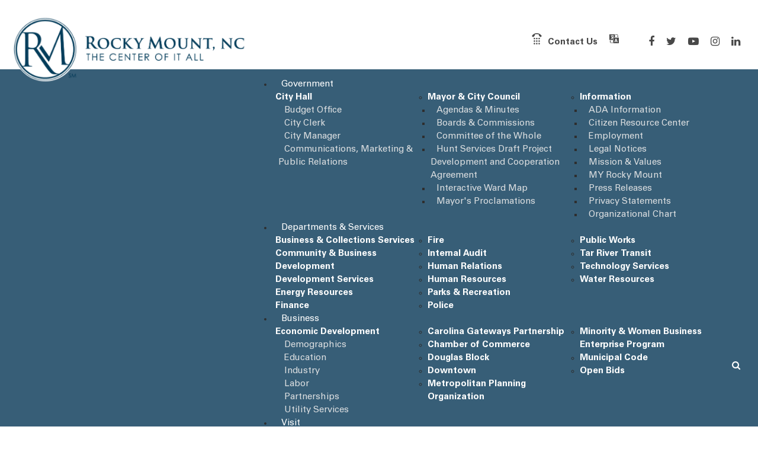

--- FILE ---
content_type: text/html; charset=utf-8
request_url: https://cityofrockymount.hosted.civiclive.com/cms/One.aspx?portalId=230972&pageId=17499797
body_size: 29537
content:
<!DOCTYPE html><html id="ctl00_html" xmlns="http://www.w3.org/1999/xhtml" lang="en-US" xml:lang="en-US">
<head id="ctl00_Head1"><title>
	Membership - City of Rocky Mount
</title>
	<style>
		.cssIESearch {
			border:dashed !important;
			border-width:thin !important;
		}
	</style>
	<script>
		function focusInInput(id) {
			var ua = window.navigator.userAgent;
	
				// IE 10 or older
				var msie = ua.indexOf('MSIE ');
				if (msie > 0) {
						if (parseInt(ua.substring(msie + 5, ua.indexOf('.', msie)), 10) <= 10 )
							$(id).toggleClass('cssIESearch');
					}

				// IE 11
				var trident = ua.indexOf('Trident/');
				if (trident > 0) {
					var rv = ua.indexOf('rv:');
					if (parseInt(ua.substring(rv + 3, ua.indexOf('.', rv)), 10) === 11)
						$(id).toggleClass('cssIESearch');
				}
		};

		function focusOutInput(id) {
			$(id).removeClass('cssIESearch');
		}; 
	</script>
    <script id="ctl00_00f77616769f0d4f891b41dfda94e8b04f53f1c11d0172b581e651aeac6863a9" src="https://cdnsm1-hosted.civiclive.com/bundle/js/vendor.cfcd208495d565ef66e7dff9f98764da.js" type="text/javascript"></script><link id="ctl00_c8f4c6c953812b601a957ffb85881e061f80eb01e5e8c670167b133b4d5e4bbf" href="https://cdnsm1-hosted.civiclive.com/bundle/css/vendor.cfcd208495d565ef66e7dff9f98764da.css" rel="stylesheet" type="text/css" media="all" /><script>
      if (window.location.protocol != "https:")
      window.location.href = "https:" + window.location.href.substring(window.location.protocol.length);
    </script><!-- Google Code for Remarketing Tag --><!--<script type="text/javascript"> /* <![CDATA[ */ var google_conversion_id = 858459038; var google_custom_params = window.google_tag_params; var google_remarketing_only = true; /* ]]> */ </script> <script type="text/javascript" src="www.googleadservices.com/pagead/conversion.js">; </script> <noscript> <div style="display:inline;"> <img height="1" width="1" style="border-style:none;" alt="" src="googleads.g.doubleclick.net/pagead/viewthroughconversion/858459038/?guid=ON&amp;script=0"/>; </div> </noscript>--><script>
      //Code for favicon
      var headID = document.getElementsByTagName("head")[0];
      var ShortcutIcon = document.createElement('link');
      ShortcutIcon.type = 'image/vnd.microsoft.icon';
      ShortcutIcon.rel = 'shortcut icon';
      ShortcutIcon.href = '/UserFiles/Servers/Server_230888/Templates/images/favicon.ico';
      headID.appendChild(ShortcutIcon);

      var Icon = document.createElement('link');
      Icon.type = 'image/vnd.microsoft.icon';
      Icon.rel = 'shortcut icon';
      Icon.href = '/UserFiles/Servers/Server_230888/Templates/images/favicon.ico';
      headID.appendChild(Icon);
    </script><meta id="viewport" name="viewport" content="width=320, initial-scale=1, maximum-scale=1, user-scalable=no" /><script>
      (function() {
      var cx = '018265189279670082144:et4basu2juk';
      var gcse = document.createElement('script');
      gcse.type = 'text/javascript';
      gcse.async = true;
      gcse.src = (document.location.protocol == 'https:' ? 'https:' : 'http:') +
      '//cse.google.com/cse.js?cx=' + cx;
      var s = document.getElementsByTagName('script')[0];
      s.parentNode.insertBefore(gcse, s);
      })();
    </script><link type="text/css" rel="stylesheet" href="https://cdnsm1-cltemplatefonts.civiclive.com/common/template-fonts/font-awesome.css" /><!-- iziModal --><link rel="stylesheet" href="https://cdnjs.cloudflare.com/ajax/libs/izimodal/1.5.1/css/iziModal.min.css" /><meta http-equiv="Content-Type" content="text/html;charset=utf-8" /><script id="ctl00_d811866f2347c45bd3a0fe77a237af6a60765b254d2e04324bf23e6319644c76" src="https://cdnsm2-hosted.civiclive.com/common/JavaScript/resourcelibrary/ReactPortlets/reactPortletLoader.js" type="text/javascript"></script><script id="ctl00_007e1919cd42cdd5583cdcdfaf4437f725a9db464eba46f47def4954760764c0" src="https://cdnsm2-hosted.civiclive.com/common/JavaScript/resourcelibrary/ReactPortletsInit.js" type="text/javascript"></script><link href="https://cdnsm2-hosted.civiclive.com/App_Themes/default/merged.css" type="text/css" rel="stylesheet" /><link id="ctl00_94f961c2cd9964f953da1fb128a035c2f588ac6deb5164b584f5ca64bce9b887" href="https://cdnsm5-hosted.civiclive.com/UserFiles/TemplateStyles/Server_230888/5997.css" rel="stylesheet" type="text/css" media="all" /><meta property="og:title" content="Membership" /><meta property="og:url" content="https://www.rockymountnc.gov/departments/parks_recreation/senior_center/membership" /><link href="https://www.rockymountnc.gov/departments/parks_recreation/senior_center/membership/" rel="canonical" /><script async src="https://www.googletagmanager.com/gtag/js?id=G-GK506XC3FG"></script><script type="text/javascript">
window.dataLayer = window.dataLayer || []
function gtag() { dataLayer.push(arguments); }
gtag('js', new Date());
gtag('config', 'G-GK506XC3FG');
gtag('config', 'UA-78226574-1');
</script>
<link id="ctl00_c11ee3292ac9e5a4417635135583c4bbfdb8ea29573b674250c4d49a2a0ace54" href="https://cdnsm2-hosted.civiclive.com/App_Themes/jquery.mmenu.all.css" rel="stylesheet" type="text/css" media="all" /><script id="ctl00_c322b83bd68baadb3b50174e9bb777a6e2a207f953b71156195b3059ebbbf2a1" src="https://cdnsm1-hosted.civiclive.com/javascript/jquery.mmenu.min.all.js" type="text/javascript"></script><link id="ctl00_4a3227fa95ce7b9da97051cf3a5c962652cf8dab09f23ebbd839c206afda4f11" href="https://cdnsm5-hosted.civiclive.com/UserFiles/TemplateStyles/Server_230888/914.css" rel="stylesheet" type="text/css" media="all" /><link id="ctl00_62d5b5acfac205ee192873312c44badb262caa3410605faf69de8c378b5dc098" href="/Common/controls/ContentItemModern/css/common.css" rel="stylesheet" type="text/css" media="all" /><link id="ctl00_c85ac446065c13ebb6debaa28b32a80af9163416c4e959554a035630e0b61316" href="https://cdnsm5-hosted.civiclive.com/UserFiles/TemplateStyles/Server_230888/5995.css" rel="stylesheet" type="text/css" media="all" /><link rel="stylesheet" type="text/css" href="/common/RichTextConfig/CustomFCKWebStyle.aspx?portalId=230972" /><link href="/Telerik.Web.UI.WebResource.axd?d=PMrIT5dOWaVYIcpFWUE4nPnmLmO0BrM2PYzxkd0onrXbUpetimu5wKgzw7EGIxmOOVDwEK6CbI01fyEW3Y62LEDBs-5cgre4MBpJPijaMfuobTlR0&amp;t=638875788934013290&amp;compress=1&amp;_TSM_CombinedScripts_=%3b%3bTelerik.Web.UI%2c+Version%3d2022.3.1109.40%2c+Culture%3dneutral%2c+PublicKeyToken%3d121fae78165ba3d4%3aen-US%3a7cbc26f6-ca02-483b-84bf-df04c025957c%3a92753c09%3a91f742eb" type="text/css" rel="stylesheet" /></head>
<body id="ctl00_PageBody" style="margin: 0px">
    

<div id="mobile_banner"></div>

    <form method="post" action="./One.aspx?portalId=230972&amp;pageId=17499797" id="aspnetForm">
<div class="aspNetHidden">
<input type="hidden" name="ctl00_RadStyleSheetManager1_TSSM" id="ctl00_RadStyleSheetManager1_TSSM" value="" />
<input type="hidden" name="ctl00_ScriptManager1_TSM" id="ctl00_ScriptManager1_TSM" value="" />
<input type="hidden" name="__EVENTTARGET" id="__EVENTTARGET" value="" />
<input type="hidden" name="__EVENTARGUMENT" id="__EVENTARGUMENT" value="" />
<input type="hidden" name="__VIEWSTATE" id="__VIEWSTATE" value="U/Q/7Hpx5K5EeLtTtat/TexauujCmkunvz9cgQWfJdgzkkvzA7lvm6O/kM44y8gg0NmI0Z8LYIFX6HOkS8FZ9l5dKJJnnyqEprL8Nv0Z26ajhJI80l45ifNB9rJjTlk069OXtrxIVCSyaZcyL9PwVKWvSr8xeuAsYVj5wOTrkkt1bdyrrbNKGn4/01av4cxxNTcBaBsBLSICMCfJ/R3YGUDdbVXREXl5/t/CA2YlynxiWJG/ZuqwhJDRM7O5bpE1lHQQ+H2zkB+mlIKWBIWgNfZVlWfOw3Sdcbnuc+wP+TVZOoKpYoUxVfhHRhXlQ91LqLTOIahSHRpY8Mr6xEEA/51ZqbkMJUZWMKna0zPTKsmeL8bZGS7xqccOV/k/SJaZ8R5sZHOpfi2kkGdqgqM/Idjy7dfnIIoBmMIUYkYvdiYj6eAsmn+zS66194lUww29Dgx42LDhFnZMn2kTD0NLNwYQvuhf5o6UErNDv2JcUNRl6LZExhGlz46saflOY2jvY6IQskczQAd01kLZST6+/Sf2A1DQ7Uugk5TvqYOTt6Mx1LZhZXfjxuf2c9PDEG3HMta1NNAigqizQprPmiC9/1SKbUBT6J+v7eF+I2sXD4JiBSRa+iZRlG9zVI6bVvKoKjE/CSuqkRonHqlBgZfeGswHJ8YPzvTcwJKDT2cqQvO+mqKPcZVteRQTxdY3cbWLZnEd9w/[base64]/A1VEG8CbA4SwY9fzkxzGmzUUPfOsmrgFdlzwdN0qbHSPZ6G/1Uan65pgR6ODxsVgAMqN/fcT7i8/wNh0IX515MfjyFDo1adu2eKMZn6XitwKsPJXF38lhRDY/3AknbomXlhSjI6zkZKC+o5RwCOFkdfTY93ExaWevewLbEF1u4DmGf7XKkgCB1wkKevd0eDOC7XRb5S1u6Hjz3utV5eYIzLI+Z57xE8gn9jHl9Ma/SpAM2kPIlraGd1QnZhn/cbA0KzK6ITv7pKijGMMwu4BNd/XUdWsn4+GcH2Q0AhtBtBvWsnol8RD4AdlB7n+juJ5KQiGHrWMfI8ejfsiWAbB4m9gTCjUm1R1jNWlu3vspM1oc0qoEvzwsh7yN5hpR3VwbqKvBU7G92otGxTFGaC66Ui70eRW/WQ+xMSwk+O5TCePPIpc/f4Y3em+mdafijoO8KCxVoV35jXR9pjl3lgOnWrD4W0GoxsrUKJ7qPJKyaLaCr3RXOCthGUudU35V1j+sxgiTnnzwAYfCpQ7XhZqqtZwQ/v46ex+C1DSj+ekCDvOYDpBv0KM4CACojmiLkVkH9vBo5NDkXFfAi5pN+BcCtx0otWaT6WO6/E1pP1Y/UrHnHTFhTLjViORaqtemZtHk4u4iHx7G2GBVq0gRJrFnlcXzwTNLsYwKrL/IjrVt0lCuLZNklrB28Y3RiLM7tvFaJXVplY3rbz7i39oHNlfb/3IUGeXcUdWPLWRXWcDmPTe8TFhVcrr9vU5WlJ3UO0ruEcLF9XK6zhLfkugHomR2yadyI29yhbm9fsqa6/qFM1qroEKK12TBiQyE+wxqZ88tj+XYkKySkcKzr8L+YWnYRxVcaAAOVN9GlL8EDMx6q70Ps7coVKNwes6y2MzPiWPXVoQSk/EJphVNQi9DBmkGijn8s7is9ByfPicUiiNhMtwogux+tlniwOVTN8szLLpUJRA5i+o+UZ/ftvJnCu8Ij9A/QKzhyiTz93KfFaSsLkDW5QZEiLFbFlhKrrKBwGeCyzkq54k+B4aSrhMgg4phChQXW+cWWuPN56Q8L8YRgeyMR4/qJOG0eZ0bmUIkm1VInjSeNgZQOzvku2vvT2dud5nwoRmiGFrpQwYrmvhPcXICCyuDqlvMDSTJDq0xoh7rlBrM2sQYOJGtWjZHryK8NWTBgs6FjVH4rqzXzK/6TNxp0riDkz8X6uME1a4+EYFes8lMMtIHQav/[base64]/KAeJo76s+BNIp56RYYVTrp7pG6Jvaq0B3E8ZP3CnT7/4xjIKnTtj3grb3B3OgjkyoAHlGxFu474KtzWJUF0+eoeugMhoZyxrdWQrK3JTrA86BZrm4AeMVI5buwwPwN7KvWEAjQOGt3Qx3Gq/f4bG/aCQaCpD1OkjUJRZv6AbigWoOmo7ECi88hNmzP+z1qf1asi8YFSQQFhP47dMZ9MxeMzKEozckTxh0+8nEISeh1EauqCb98s4iPez0ha0kSNR3qXrOVkdIhsTHLJQ5uGpQ4alb6EZDqiYILdjcIexgjeL9oTsnlHC7vRleEbCIad2vJwhqrDGgi5Ke9fVsCkRIsC/yls+Z8Rr2dL8819LA0VTv99xRVoVJoFYNbtvT5KFAPE0uQxvMCAgtb6c21w2+CwhjU2hXGV2epEWOky45ABdAhQ4Uyv8YPwMOL8nwEUpcCkfYBBT8JnPfj6SstETwd/29i2HVVLJLIbzk4HJMbhuVlrMhMi9PMcsVkmwpBlnBH+ZK1wL5L0JXzwk0BXqIJVQYDnnVyCEcvhN188KTjjcqieYIqSTeMAfPzRjWONI69JJtgTBLIJh0Hlqf0BpMwvl6ljM26Pztn/D4wecM/v5nJaqLDKJBZ3DqeUiuATZimrXZHsC77831OVKwILIaHzwKyA1is7MBP2cgrl/vW00Z+DOawkp3X2K7djC/7NqoeZ4G/IjlyopBHq+RglJwffTftAV8PWbk1f4k1FN18yJ8KI7p8vYEkmyc+dDaVkNygZCFy8cx2vf92ahqGENSF7009OkLTcRQcYiKrwBiY5Rd15/pwquoTor8nXUVbf9iRf25Q72wQifX4v+PMKYuVhxBweITjOA9PGg4muxxiKoLAnEyeliOyNtKM1EivLudB/OlK1aiPKIFaNM9xgQgd0LNtZoPPRC2Q5G+vNbZsG5IuiFSMqGgBzW9hAHMjAGQvZ4NbBucKcfsjLW5oQPkSML9HutVK9VU6qxlJjmnZPfMDSrMNM5J/GpLX/V3UjzHirEPf0VbTuG8xlL5NQg+fH8QTE8HBFxoUNiofak7TJkZWqg0VHFuEfcb34WUYW8/XaWQUXlchBWo8TjbGMIxCE1vt+Hbx/GhyE0ShcO97/6oETeT8z0b5KZ1/UMObAX9Qidm9U3qkncMuPt+x1gVaflJ8bCarZlUPO+dDKjF2mDShoJt3lSaqGN2QgrbzLWYSmkTyCn487x0BIVMuW0ExDHeloYweKuNX3eOprHaYcWc/rGDrRf8W0vm2kSEfrfF/Q6i3aEGD/9GSuk5McnD/vdDwNdxMJrOOK23S7/wv2TOUtTgUtONUznn3ykcMeXDqgb1rZAI3xDopBUz4WoC+w/DlYZA1lYyfC40iqAxkN8ccfMl8KqSlRHhqo0Ul8j5LBxjZ4cN5szV0o6UJrnikMTY/rea8skLzr8EQPApdUKI44h1/j5yVVasC8I688QTCFSI2sjrPdvhgZvSSY0RXbhuSEaQVPt/O0D3/VI0oLT+DBi5TMqOfZN1gV7F1M0oW9Rgi5FQ6t1QBKi1hVSGRXabb76rk2WGSVJ+wjGJpkUbAtmVxz/c95tD/zmqUjHuhE22w0YkdM3iZk/rmh0NpW9nWz7Twm+dPQqR0V/cO8UiXxo6uakPraOxTJecGd53GQ5imt6Mq4glOZCzOPRSFM3R1OjJzbzRO42zUPXFxj40AoQ3fGl2xwxqAlGqR9RnROsikfhSF2B/aV7pPXdqJWVo/lsOZqSNdirBUYLaNb9EgLy1tCvC1U9FcFLJnF4Goqj+UEfNHmrbIiaH9j+8jHdvJcU1s2WW2ZQnjU5wbsp0dqrqOB+Gu8bVZyvJRkXFj183V28/C6P12scKHu2R4EDNo9v8+xHFKy+M7VLrFL44rF6viiFM9irdA3/UH5jZhD+9MLhzMxzLWrvv1KFQajBrEwFxgwfzblMggPuPG2eXK5vVQ4j0jGMWoqIJVOqJ/YznIpuXf85DtSK5se41cRIZYUYOXey8i2bjK4FWn+IGBSlobm+PntREzun5ZlNZ17CUz//a8HNI5Tgb8r2r0+Y/BrdchqSQmOi2CnkoVwv8e6X1TY/K4Gc/WH5S44Jo5pZwMc51tCnwii8oUJzKWlnLbiyTq/EVnEE87WLnPhWVvH4YmTRcKOMmUAbpB3rBAt0BMgpk2by/BrljDttGaqmaxu5Kg/lo/cLdVdkhKWCEmvf7tt4UqiCguBHA3lMBdeC6WOx/GOaBihg9jAP0Op+BqVpN3ADdOMuUacaa01fWHnr1Mog27poNYP0wEJcwlmVUBvTSw+6pHSBSe6jeecpbeKfImNHA2so2YAarTGVpoq0cNGsxJ7GwNzVE+e407W1bkMi/Vgdnqo4nLKnppiXu9pr2QlAJO9B0KvDBt7vjzcXHe78rHu0FdL7Olr+HsQdaQ/8EbHe7423XTWPLpoxxObs0CcsfE8Rg9R1TJbAH+PBW8psvapSwmMPSyrq/oy10IwMon84A5xhDZGmxXF6/89owiI7T0bcbnU3Oek4X4oCUy8ZlsVSWPJY7R7DxoPpj8w8g0S5IeZN3n26YVaOwGUrMlFCMofnx1pOA/nYT18lntcetjO6CLbWpSbSJuxOOI6cbth/0ggNtyBMYIWCayj+bLaNgBMzV+Z/bBZw/xzBgle2eTqerBvsCxISfXisawcujcLVwKeW4aLNIMbfwrG+Cz3POzNe5q7D7LE/fGiorCWCRTkCv7D42SRz8ZEhyFN5Lw8T2EE2AF1n0cv9IfoDUnfXkrASV0ujGw5kx78iEedkfgpr6Ys3mVc8+dujuf377MvTNZzHUSJjZ4wsLVMi9ADjcMnY02Z11u40cwx/00AjClkpWQqa5q43txW+U2MtBRJS0VFHHp569Obkc1AOP+E4VUTXez/8WkqPPTbpwedqyZbI7lGevnLWxAdPkgg2ZLu8G6yKGgA1oKmwKSpZe/r8yeP1A1lSqm+yfQ3oYMm75U5lSpZYlYhYF9VL5YyuhttGwIo52rdNnGHEgcvt7n3PswpZcyBxDoaOacPsNwQ16TGWvaso2Dis1VZFpB/pXFVsZUbZpq6nP04UhmuPKC2K1e8RQQF9ERSQS24YJ1EHStF1tb84tt/MBzCP4Q13CYImPPLaZehywqyLU5YlGiUmopXnOS3zB+4EQwHdD5R9EjkkyqiHOnJ+jaDOAsv/hLsDDzRM4klbDLYNVk54ds8erPSuWrG+q4tFN5a64zTMyDD2r64Ff5VkCIvF/fWutKiN7GQYlME39z4fyNPy1RCaFl8ZzdPjAhTzgrfgpmqFe/QKF/F6JhflGFU38djnIaCeCE/gHSXBET2gsLlGN5pP7/xqtFdwZk23aqm91/wUaAyUOWn9+YX3jDilJltuYWcBA1rM5eTzPgBWI1GkYkWRMKsJvfX35qqrMER0/j0KKvpbc5V68mFo+r58+sVltFy5XUyjly+/3KBIF0EEOVup3qQeRkvoXPVgXmXJo03p+uieIu49EjKKV7TFJM2ck8F6cVIq9sydn3VsasNBrVQ11yD6UIXuMetustJiWvxLVbSMHmwDDCUk/uZmK02o56IBgv1Hb2o8t3Nb3ftM2IAM/lwiNjfvrx+GPreAoV2Jv8ibCh8SOQwORkSCtT/[base64]/Ci6RI42JBOVfljZgwA07lQ7Ry0VnoGd3dw1e6hXQlDgp1KMvb6YspDZmkhmonxN8jJs/T6kxmb2+c4AZgcP4MbpXQORtv6aKAIre7fVD67aRMxH9lG4wxFW16V2BGT7YmVo0cTnmSMlmx1iwNk3jmB9F4zEqzlrFVPMN7Qz/n0weLdAxp3pfagCzPw4eqrBds83d2GQGtEPQa83KBz67jdP0Y+m4g/Q61Ny//eZjtewXzw1X9Cs2cnVJ1VZyq56kN96ttun5qFFDmpNhJ8FjQs+VofJBqtimeUdGQQuVnLaMcrn039ewku33DPHFM06wm3tFQki3P7EkU/EYt06/w0fpz+r96E7hWvUo2B6w6ewb9ZZi/63MhV9U/l6ZazEONJWW3y5BZ2j5mgUiItx6uFLRgPp8HFQzTlRknD7obxCWT/RKnT79ognEz6czUhMXPqtG+nMofO7uWt5K5M0+YMcz+DILekj9p+21YRrTAeF4Zpuqop53MrVHz5HbwBPnShk6MbMgG2DiROZycfJ9WPsNXuLwYPKpDXZbjAL3RUiH47AdxitPgqFTf28sFDCBW/7BVbTnKp+j9eI+c/28BnlrfiSY4u/DIlp37vkbRzqtL9cAnJEZdvI7ci9rtB5qIRLeW77mPCL0p68a0oXU5Ma2Tamt0ZiGxVy6tdU78MZjzncPzE8aRIMmW4xRu1qMln/ZsOyBwzymNQcOG2Z9o92OnYpVxr6qbJUHpXfoyU+p+tWEdeit/[base64]/Q5mOWmCarMDA1DhXpry6jfsX6ZTNK89ZY6Gh87FQFZVpRaVhkTfcCGOQJZVP0eHKZZalDA/eSCNPOF4fjLFo4njk4oi+VrbAB9Gw3/7DXsdVkyOYK0MnVuEfJ4mcoe099DiOWrkr1pr9hOGK9OhqmCTNlzD1lRHShExks6/W67mv1MLWaMQYQkQX6ljaGovYUTv2xitsou5tfKyVuPhOU5/7FeB+EtGodemblOr5DgXrzVrD00r7Haqhs3EqJZD+a1v8mq2rF2fLSFRX4RuYwHTSZ+LuCtXpCA5zukR2QSl/9lY7WAIYf71owNseGjIiwG9IjrpftAwdtb1AXZ5eFaWhJLk3HI8ZMvoj+R3tB3INiWbz52vaJ/Ifde7QxKhaLQGVLmeTkfRWc9djBo83MvK4ThfYwghW3IRYPZCzHukTx4ZnbNsILJKL0KKRlYnj1HjE80QCJlZZAzD538ePne7DJWnkeD1c7tT8WR2imk0IRQVBKGoe7H020uYmiIY5aVQqW1x/mfUhXrrtjBYkh8IVoDo1R5ndkuaBQddX9L56ctgq4rPVOAJmVcKkQ7a3JUVg7YrUN0iwN4c6bBbbu9Yf4CU8yGjint7joyNjQfuoaZ+fp3yfG4gmis6Wl5JSb/n9hupxtjdxFiW5PsxAfDax8i9ACeArocqM30ST4Gzl0B9zULSt1+tdt5Dmh357N/2jQAPAxcro81o/B20SSPxOAeIoinIAEQR5+W3zDaiUqB48DM7lBpdcmRb7f+KHSBl4Yzr1PTqlWLcAddu+XcKYsGMaL0DVkughSoSjj3Ck9TaY5r0qTadGIcG09icro60xXB+CjJOHPfJ8KC9N8+qzZM+oZN/h55XX7BWbU/vhY+Vnaogd7C+MTMsXTM1u2qI7GbhMvlSj5H1Xvd1bK24T9g4hHPIN3nIiaWbUu2hX3SMw/l4TtB4pKtu1kFvUQm4P7GQQRnsUtK9LAtkW+v/tziIG3b0KhOL6jccQCYKzPr6wRkL30rUjJQo2BTIb8sVR7WEkvC6C+/NqrbRknqhvavv6DHHNThCzlGlwr8Y9wbU9V150sPTZbirEu4e56Ym+Pwp0qDiWE0uTlp10wL69Zlhkp0lSmapLeJSBK1ZkO6Z111QTZu0Fc6sjqWq8tzxUu7rTIW3brU8GcMgO/6YR8LLgIgD9UWzxc5Xcsjdk0ij2NqWmE14sj9GA9e6gVlVcK5AJVRenMkrzVjDYUD4OXEDLom4v6yRDe+L6t+sHNsjyeqmzS0QQPtLSMmuP+qIpOgDoQEIQMe4z9mrcDbIXcZINUPl5QEsfsON22SGBpQn6L1bEFujbJPrsw96nSxDMpd7i9/rq8eZoHx4P7PVwR+//QNVqGvdC3OwVbHHM8F3rDNvytanlUADzjrStcniPZDRzw2G3cf1/OG800yImio3MbaRJF4gSIbHv1zMl8tEvZj/oalpkhhsBySanokLp0fNCBBTi4GMz0GzZ7cbEm0Jc8BEOKrparf9cITKfgKj5DCeGp5nsXDXz7CAYeMGwpN6N3JJUTJPa0jgeVmHgE7D/3OvR+ZwJM/[base64]/6CtVs70JvEcrOq++LWApY5UxPIvMwbtrHAKxAhp2n+u00+FflF2GDLkDpuiO65rzJHeFUIT1TJJdGsKc/OnyJfskxo612d/P7HI1YlqglAHEHyqFGXeL8jf1HiY2l/Y3keEnUrcHXLgQd/gQ3YB0oTTzmw/YM0ss6mAYq+cUUN0Ycggee09ZP3HcpNhk6I8B3xsGFzeMhSHRMLok/IUttC3XdIoreeE3yVXF3y8yOYBNkZvSPRc4wMeQqlzUYvbEzJw08iEzMflT1+RyIsJrbqmQVXl1ql6kiO/IXM+d2ik8MTzZf3oTqGCQMc71IGC1JoHssy/eXK7Ai/wvNkyPWYFGLuHaOORvtcPR6ocPlN+ZhF01dAgVTqJm5DCVrSbuy//FYqIn7g0N9a/gahrjPPt8UPJv0tQU8V0zghb7kVepCHL/YTQ9LtuFZGGG2DZ9ROG9TwjVDh7sxoz0j4BEJsBOy2asPTdZiULlFxf0wA243kyk02DIZhimTa+FiJEPXgqnPd12nWOwc/0tj48AnqTCkHJhy7C3xmnaNVAVqph0FNsEPd5WcnYQ/857cZiX3WKwkKWNZz9ccizZbkHQblE6BfDBcVE4iX5SrGmbHRsRz59UtEwFQBPS72SfCFcnnVgs7G1Np0BopMGm+2nh/dvZEouMTylVl3cFOEUaDTJiOI1W2W6TE4BjBb9LuxpLc/MmLirWgw2C/V7Kk2d6s2NkwTq4ggcWGNmqhY+ROs6frWRwYYU22QiNN1E4RP8u75UyriNAkR0PDzKocPdFp7yYLVss34QIQ6vW/yaJkvEVJ+Fb2CYvrZ+ncCLeD9+alRHJgZE00gIw1uiBZ0co8cevScle0/[base64]/S9rlOcKzSooB66ibiPFpl2LYH4fin6OWHgovfh+NFr9HVuiqnB/fZLBgN7mkGKTo3BQCZtKi5FUs08/dLj2j5tC5a8snnzdjTBXgzbb/UuiOiJXeYYqsb1ujlMrjiyeuNweKHruaawcyqiNSBcthV8VLXxA6bg6T/cro9FTDS6R857jAjAGsML5fi6VI2RQWpK5oFqX+at9w1lyfszfZcTc86p0KMICA65XA/Q9wRWWgxqT+Y4/Tmd8Ofa3c2kKLzQJQUAcxhW8Ozai1i7tM72FLlMfxlqqL56zvRTxn8IVU8FzMNKrg/1wbEVaEpi6oY2Xr9jxXIEbadbRgIxhK6BpZu6RzJZrH4GJ8K2znsgrTpk3fwGE297aVvadTmW9HXWKk9SB0rrnj2aJqbPJq2trW0sa3mHhJzziKx3qTbBQvM86aXpO8o0IzK7mxjkVqguSgWITN89A9Y6KC6fEgCa29QDAlvHM5vtlQkfZH2AQthAbAR5j/v4fBJ1rTwWL4XUmTrkxcVS+aOxhy6QD5jsbvWbdsgIUQaeYB0ynIxhftkOYVj2U3O7MZgYCvm16MF11o6aw8i+01njog/MFy2M8J6zPntsBrbyC5Zo4L+aoydHiih8C/7ky8yTSbw2vJXZf1AqNYIHB0/[base64]/9Xf1TwTdaEfJ7Wt8IK0C/l2RxdDeTK5dZt7lGdVu3AFB4Ghd6xUtGydWumfMJb/zij+12HTOs2naSWOvvHA0HME2803MGSJJ1CsIGNixQ1UWPNjh3MqvBKkZg4OMcd1rl+vDLZKjpAnW67blH3LORKmOBVOfQIw3uCAYFOMyvYB0nxVPcP+d98MLv/tfrz2V99PDHK2LlwrLzpTYox7bXzqQyHlu+lyrWmU19t/6hAuTdK6tgF8OaoLGSMsedlBXjxoL6GlrYA/IapVOnG1QcRhU53r/vIbJ/XKrMmwoEysWAN3LGYo2HFycQnjlVm1NJ66mHm7HHUPLGBLbL6EfT6yMfKkjYatVimcJVslsT3CuDnwcc9tvk7gmhugG4ej+owiW8XTg5a5T7rJpBiaHNo7lHs/XUL6MrXsxPfjZsdvwjXhCqlhZ26CixjvrWsLaf5/Piche2O0RD5E88NlkNQNnjlVE5xwluU1Dj4GQpQ4c8aU+GmgVcBF8RuSRxHTPSPAOprnMCSJZhsX1q+TaK0Z+xb+Fv6GokgxWJ9XWsjd5V4TtSYvzoPqPiXJb8YGEMIbcpV5W7a7qRj54hlnywd8SkFTIgGrK4o/vWoBb83tghEebcxnYIyRWFvUo0+pLbEJBuHgxIDe1veWIa2Hr54MycXFCxHjW9FVmXKXLsE6+c5D03k3MVSWxzyKMtUlHaxc/hn22J2ge782PRV2RCzg7/VCYokD9LhwcGcyqHwnvnd3d9MybwMSEPifX+eJHBlhsvGd/YJHhzIN7I923QJ07KpJhTtDCCfZcUvOchhtxBv51+3IcPD0rnqfHZDteqPBXk4/4bTv7iaRixH7xQ90+uTHL2AS8Cc8M1l9fLUw8Fkv2G1LR0XtkGD0TqFlaS35WWhU4hdf4zA3jZckfzZ7gBiv7xKIHunq3GxV1eXEqiQSch81WrNup1H16DbujAwntfMNZdMWgVOUtCZoXErY=" />
</div>

<script type="text/javascript">
//<![CDATA[
var theForm = document.forms['aspnetForm'];
if (!theForm) {
    theForm = document.aspnetForm;
}
function __doPostBack(eventTarget, eventArgument) {
    if (!theForm.onsubmit || (theForm.onsubmit() != false)) {
        theForm.__EVENTTARGET.value = eventTarget;
        theForm.__EVENTARGUMENT.value = eventArgument;
        theForm.submit();
    }
}
//]]>
</script>


<script src="https://cdnsm1-hosted.civiclive.com/WebResource.axd?d=pynGkmcFUV13He1Qd6_TZMiEk64fhiffDz8GGQRHvsfZyYJBOIOV-_a7GJI3OprGKvYnjQ2&amp;t=638875788946515136" type="text/javascript"></script>


<script src="https://cdnsm2-hosted.civiclive.com/common/JavaScript/Json2.js" type="text/javascript"></script>
<script src="https://cdnsm2-hosted.civiclive.com/common/JavaScript/JQuery/jquery-cookie.js" type="text/javascript"></script><script type="text/javascript">
            
                function OpenNewWindow(url, arguments)
                {  
                    return window.open(url, "",arguments);
                }

                function OpenNewWindowJS(url, ignore, arguments){  
                    return OpenNewWindow(url, arguments);  
                }


                function OpenNewWindowNoReturn(url, arguments){  
                    OpenNewWindow(url, arguments);  
                }

              </script> 
<script type="text/javascript">
//<![CDATA[
function _search(){var frm=document.forms['aspnetForm'];if(!frm)frm=document.aspnetForm;window.location='/workspaces/Search.aspx?contextId='+frm.SearchPlace.value+'&place='+frm.SearchOne.value+'&searchTerm='+escape(frm.SearchTerm.value).replace(/\+/g, '%2C').replace(/\"/g,'%22').replace(/'/g, '%27');}
            function clickButton(e, buttonid)
            { 
              var bt = document.getElementById(buttonid); 
              if (typeof bt == 'object')
		        { 

                    if (navigator.appName.indexOf('Microsoft Internet Explorer')>(-1)){ 
                          if (event.keyCode == 13){ 
                                bt.click(); 
                                return false; 
                          } 
                    } 
	    	        else
			        {
	                  if (e.keyCode == 13)
	          	        { 
                                bt.click(); 
                                return false; 
                          } 
                    } 
              } 
            } //]]>
</script>

<script src="https://cdnsm2-hosted.civiclive.com/Common/JavaScript/Common_Control.js" type="text/javascript"></script>
<script type="text/javascript">
//<![CDATA[

function InputConstraint_OnLoad(textBoxControlId, oRegExp)            
{
    oTextBoxControl = document.getElementById(textBoxControlId);
	if (oTextBoxControl)
	{
		if (oRegExp.test(oTextBoxControl.value))
			oTextBoxControl.OldValue = oTextBoxControl.value;
		else 
			oTextBoxControl.value = oTextBoxControl.OldValue = '';
	}
}
function InputConstraint_OnChange(oTextBoxControl, oRegExp)         
{
    if (oRegExp.test(oTextBoxControl.value))
        oTextBoxControl.OldValue = oTextBoxControl.value;
    else {
        if (typeof(oTextBoxControl.OldValue) == 'undefined' || oTextBoxControl.value == '') 
            oTextBoxControl.OldValue = '';
        oTextBoxControl.value = oTextBoxControl.OldValue;
    } 
}

;$(function() { $('nav#responsiveNav').mmenu({"slidingSubmenus":false,"position":"left","zposition":"back"}, {"pageNodetype":"form"});});//]]>
</script>

<script src="https://cdnsm1-hosted.civiclive.com/ScriptResource.axd?d=qph9tUZ6hGPLbkznkRkqTc6sslt3VBxKsKaOsMkgDhBUIK4VeSNrR567Oujh-9r3p-v83OZlKXS3oddHkUoa3BeagcZ1DHb7zL1wTa7ulWzZJz8E0&amp;t=f2cd5c5" type="text/javascript"></script>
<script src="https://cdnsm1-hosted.civiclive.com/ScriptResource.axd?d=TvpD2YGOOsCm1yWcLkKnBWgP4Ytn8mcF-lXE9Rgmm07MeHQWxaABsFDEBrkBz20ctQNWNb2SsW8R5JatTEWe5jI_n38Ai1c37dRjpwryWlgJvlw90&amp;t=f2cd5c5" type="text/javascript"></script>
<script src="https://cdnsm1-clradscript.civiclive.com/ajax/2022.3.1109/Common/Core.js" type="text/javascript"></script>
<script src="https://cdnsm1-clradscript.civiclive.com/ajax/2022.3.1109/Common/Helpers/IETouchActionManager.js" type="text/javascript"></script>
<script src="https://cdnsm1-clradscript.civiclive.com/ajax/2022.3.1109/Common/jQuery.js" type="text/javascript"></script>
<script src="https://cdnsm1-clradscript.civiclive.com/ajax/2022.3.1109/Common/jQueryPlugins.js" type="text/javascript"></script>
<script src="https://cdnsm1-clradscript.civiclive.com/ajax/2022.3.1109/Common/Widgets/Draggable.js" type="text/javascript"></script>
<script src="https://cdnsm1-clradscript.civiclive.com/ajax/2022.3.1109/Common/Widgets/Resizable.js" type="text/javascript"></script>
<script src="https://cdnsm1-clradscript.civiclive.com/ajax/2022.3.1109/Common/MaterialRipple/MaterialRippleScripts.js" type="text/javascript"></script>
<script src="https://cdnsm1-clradscript.civiclive.com/ajax/2022.3.1109/Common/AnimationFramework/AnimationFramework.js" type="text/javascript"></script>
<script src="https://cdnsm1-clradscript.civiclive.com/ajax/2022.3.1109/Common/Animation/AnimationScripts.js" type="text/javascript"></script>
<script src="https://cdnsm1-clradscript.civiclive.com/ajax/2022.3.1109/Common/Popup/PopupScripts.js" type="text/javascript"></script>
<script src="https://cdnsm1-clradscript.civiclive.com/ajax/2022.3.1109/Common/TouchScrollExtender.js" type="text/javascript"></script>
<script src="https://cdnsm1-clradscript.civiclive.com/ajax/2022.3.1109/Common/ShortCutManager/ShortCutManagerScripts.js" type="text/javascript"></script>
<script src="https://cdnsm1-clradscript.civiclive.com/ajax/2022.3.1109/Window/RadWindowScripts.js" type="text/javascript"></script>
<script src="https://cdnsm1-clradscript.civiclive.com/ajax/2022.3.1109/Window/RadWindowManager.js" type="text/javascript"></script>
<div class="aspNetHidden">

	<input type="hidden" name="__VIEWSTATEGENERATOR" id="__VIEWSTATEGENERATOR" value="F495CFC0" />
</div>
    
    
		
   
    <script type="text/javascript">
//<![CDATA[
Sys.WebForms.PageRequestManager._initialize('ctl00$ScriptManager1', 'aspnetForm', [], [], [], 90, 'ctl00');
//]]>
</script>

    
    
    
    
    
    
    
    
    
    
            
            
    
    
            
    
    
    
    
    
    
    
            
    
            
    
    
    
    
    
    
            
    
    
    
    
    

    
    <!-- Activity name for this tag: City of Rocky Mount - View Through --><script type="text/javascript">
    var axel = Math.random()+"";
    var a = axel * 10000000000000;
    document.write('<img src="https://pubads.g.doubleclick.net/activity;xsp=4464529;ord='+ a +'?" width="1" height="1" border="0"></img>');
  </script><noscript><img src="https://pubads.g.doubleclick.net/activity;xsp=4464529;ord=1?" width="1" height="1" border="0"></img></noscript><div class="alert-banner"></div><div id="header"><div class="container"><div class="inside-padding"><div id="header-left"><a href="/"><div id="logo"><img title='Rocky Mount' alt='Logo for City of Rocky Mount' src='https://cdnsm5-hosted.civiclive.com/UserFiles/Servers/Server_230888/Image/Content/logo/logo.png' style='border: none;' /></div><h1 class="offScreen">Rocky Mount</h1></a></div><div id="header-right"><ul class="ul-reset"><li><a href="/departments"><span class="icon"><svg xmlns="http://www.w3.org/2000/svg" width="17.717" height="18.5" viewBox="0 0 17.717 18.5"><g id="np_telephone_888663_000000" transform="translate(-14.793 -12.5)"><path id="Path_1" data-name="Path 1" d="M23.6,12.5a10.357,10.357,0,0,0-8.807,4.9l2.658,1.668A7.674,7.674,0,0,1,20,16.617V14.845a8.491,8.491,0,0,1,3.648-.782,9.326,9.326,0,0,1,3.648.782v1.771a7.635,7.635,0,0,1,2.553,2.45L32.51,17.4a10.672,10.672,0,0,0-8.91-4.9Z" fill="#484848"></path><path id="Path_2" data-name="Path 2" d="M47.4,44.012a1.3,1.3,0,0,1-2.6,0,1.3,1.3,0,1,1,2.6,0" transform="translate(-22.496 -22.653)" fill="#484848"></path><path id="Path_3" data-name="Path 3" d="M64.063,44.012a1.3,1.3,0,0,1-2.606,0,1.3,1.3,0,0,1,2.606,0" transform="translate(-34.992 -22.653)" fill="#484848"></path><path id="Path_4" data-name="Path 4" d="M30.731,44.012a1.3,1.3,0,0,1-2.606,0,1.3,1.3,0,0,1,2.606,0" transform="translate(-9.997 -22.653)" fill="#484848"></path><path id="Path_5" data-name="Path 5" d="M47.4,60.678a1.3,1.3,0,1,1-2.6,0,1.3,1.3,0,0,1,2.6,0" transform="translate(-22.496 -35.15)" fill="#484848"></path><path id="Path_6" data-name="Path 6" d="M64.063,60.678a1.3,1.3,0,0,1-2.606,0,1.3,1.3,0,0,1,2.606,0" transform="translate(-34.992 -35.15)" fill="#484848"></path><path id="Path_7" data-name="Path 7" d="M30.731,60.678a1.3,1.3,0,0,1-2.606,0,1.3,1.3,0,0,1,2.606,0" transform="translate(-9.997 -35.15)" fill="#484848"></path><path id="Path_8" data-name="Path 8" d="M47.4,77.344a1.3,1.3,0,1,1-2.6,0,1.3,1.3,0,1,1,2.6,0" transform="translate(-22.496 -47.647)" fill="#484848"></path><path id="Path_9" data-name="Path 9" d="M64.063,77.344a1.3,1.3,0,0,1-2.606,0,1.3,1.3,0,0,1,2.606,0" transform="translate(-34.992 -47.647)" fill="#484848"></path><path id="Path_10" data-name="Path 10" d="M30.731,77.344a1.3,1.3,0,0,1-2.606,0,1.3,1.3,0,0,1,2.606,0" transform="translate(-9.997 -47.647)" fill="#484848"></path></g></svg></span>Contact Us</a></li><li class="translate"><span class="icon"><svg xmlns="http://www.w3.org/2000/svg" width="15.626" height="14.779" viewBox="0 0 15.626 14.779"><g id="np_translation_1436334_000000" transform="translate(-0.945 -3.664)"><path id="Path_11" data-name="Path 11" d="M6.8,11.664v-.659a6.218,6.218,0,0,1-1.017-.866A13.011,13.011,0,0,1,3.92,11.627l-.075.057-.508-.81.075-.037A13.256,13.256,0,0,0,5.2,9.387,9.492,9.492,0,0,1,4.051,6.94l-.019-.094L4.955,6.6l.019.094a7.916,7.916,0,0,0,.885,1.977A4.49,4.49,0,0,0,6.951,6.488H3.11V5.453H5.219V4.888h1v.565H8.325V6.488H7.911A5.672,5.672,0,0,1,6.443,9.444L6.8,9.8V9.33a.614.614,0,0,1,.621-.621h2.767V3.815a.162.162,0,0,0-.151-.151H1.115a.166.166,0,0,0-.169.151v8.923a.169.169,0,0,0,.169.169H6.8Z" fill="#484848" fill-rule="evenodd"></path><path id="Path_12" data-name="Path 12" d="M66.383,55.488h-.019c-.075.339-.169.772-.263,1.111l-.339,1.2h1.261l-.358-1.2c-.094-.339-.188-.772-.282-1.111Z" transform="translate(-54.481 -43.56)" fill="#484848" fill-rule="evenodd"></path><path id="Path_13" data-name="Path 13" d="M50.16,38.371H41.236a.149.149,0,0,0-.151.151v8.943a.149.149,0,0,0,.151.151H50.16a.149.149,0,0,0,.151-.151V38.522A.149.149,0,0,0,50.16,38.371Zm-3.238,7.474-.452-1.468H44.832l-.4,1.468H43.1l1.732-5.7h1.694l1.77,5.7Z" transform="translate(-33.74 -29.173)" fill="#484848" fill-rule="evenodd"></path><path id="Path_14" data-name="Path 14" d="M63.751,4.957h2.9a1.282,1.282,0,0,1,1.28,1.28V7.668h.6l-.49.923-.49.9-.49-.9-.508-.923h.6V6.237a.506.506,0,0,0-.508-.508h-2.9V4.957Z" transform="translate(-52.79 -1.087)" fill="#484848"></path><path id="Path_15" data-name="Path 15" d="M9.267,69.965H5.916a1.3,1.3,0,0,1-1.3-1.28V67.255h-.6l.508-.923.49-.923.979,1.845H5.409v1.431a.506.506,0,0,0,.508.508H9.268v.772Z" transform="translate(-2.581 -51.9)" fill="#484848"></path></g></svg></span><div id="google_translate_element"></div><script type="text/javascript">
                function googleTranslateElementInit() {
                new google.translate.TranslateElement({pageLanguage: 'en'}, 'google_translate_element');
                }
              </script><script type="text/javascript" src="//translate.google.com/translate_a/element.js?cb=googleTranslateElementInit"></script></li></ul><ul class="social ul-reset"><li class="icn facebook"><a title="Like Us on Facebook" href="https://www.facebook.com/citybeat/" class="fa fa-facebook"></a></li><li class="icn twitter"><a title="Follow Us on Twitter" href="https://twitter.com/cityofrockymtnc" class="fa fa-twitter"></a></li><li class="icn youtube"><a title="Follow Us on Youtube" href="https://www.youtube.com/user/CITYTV19" class="fa fa-youtube-play "></a></li><li class="icn instagram"><a title="Follow Us on Instagram" href="https://instagram.com/cityofrockymount?utm_source=ig_profile_share&igshid=1ncfmm1awht9z" class="fa fa-instagram"><span class="offScreen">Instagram</span></a></li><li class="icn linkedIn"><a title="Find Us on LinkedIn" href="https://www.linkedin.com/company/city-of-rocky-mount/" class="fa fa-linkedin"><span class="offScreen">linkedIn</span></a></li></ul></div></div></div><div class="search"><div class="search-icon"><a href="#" class="trigger fa fa-search" aria-hidden="true"></a></div><div class="search-box"><!-- <searchbox buttonimage="" border="0"/> --><div class="divSearchBox"><input name="ctl00$SearchTerm" type="text" id="ctl00_SearchTerm" placeholder="Search..."></input><a id="doSearch" title="Search" href="javascript:void(0);"><span class="fa fa-search" aria-hidden="true"></span></a></div></div></div></div><!-- end #header --><div id="content-wrapper">

    <style>
		/* disable CKEditor orignal image & flash manager */
		.cke_button__image {
			display:none !important;
		}

		.cke_button__flash {
			display:none !important;
		}

	</style>
    <script type="text/javascript">
    $(document).ready(function () {
        $('#divOverlay').css('width', $(document).width());
        $('#divOverlay').css('height', $(document).height());
    });
    </script>

    <!-- richeditor full screen mode overlay element -->
    <div id="divOverlay" unselectable="on" class="TelerikModalOverlayFullScreen" style="position: absolute; left: 0px; top: 0px; z-index: 100001; background-color: rgb(170, 170, 170); opacity: 0.5; display: none;"></div>
    
        <script type="text/javascript">
            function setPreventHttpRedirectParam(url) {
                url = (url || '').trim();
                if (url === '') return url;
                var parser = document.createElement('a');
                parser.href = url;
                var search = '?preventHttpRedirect=1';
                if (parser.search.length > 0)
                    search += '&' + parser.search.substr(1);
                parser.search = search;
                return parser.href;
            }

            function openRadWindowLoadingContentTree(url) {
                var wnd = $find("ctl00_ContentPlaceHolder1_RadWindowManagerLoadingContentTree");
                showModal(url, wnd, 750, 630);
                return false;
            }

            function openPermissionControlWindow(url) {
                var wnd = $find("ctl00_ContentPlaceHolder1_RadWindowPermissionControl");
                showModal(url, wnd, 150, 61);
                return false;
            }

            function showModal(url, wnd, width, height) {
                var scheme = window.location.href.split('/')[0] || 'http:';
                radopen(scheme === 'https:' || $('.secureform').length > 0
                    ? setPreventHttpRedirectParam(url) : url, wnd, width + 'px', height + 'px').center();
            }

            function RadWindowLoadFunction(url) {
                window.location = url;
            }
        </script>

        <style type="text/css">
            /* force to set z-index as max value */
            .WindowLoadingContentTreeRadWindow {
                z-index: 53001 !important;
            }
        </style>
        <div id="ctl00_ContentPlaceHolder1_RadWindowManagerLoadingContentTree" class="WindowLoadingContentTreeRadWindow" style="display:none;">
	<!-- 2022.3.1109.40 --><div id="ctl00_ContentPlaceHolder1_RadWindowManagerLoadingContentTree_alerttemplate" style="display:none;">
        <div class="rwDialogPopup radalert">
            <div class="rwDialogText">
            {1}
            </div>

            <div>
                <a  onclick="$find('{0}').close(true);"
                class="rwPopupButton" href="javascript:void(0);">
                    <span class="rwOuterSpan">
                        <span class="rwInnerSpan">##LOC[OK]##</span>
                    </span>
                </a>
            </div>
        </div>
        </div><div id="ctl00_ContentPlaceHolder1_RadWindowManagerLoadingContentTree_prompttemplate" style="display:none;">&nbsp;</div><div id="ctl00_ContentPlaceHolder1_RadWindowManagerLoadingContentTree_confirmtemplate" style="display:none;">&nbsp;</div><input id="ctl00_ContentPlaceHolder1_RadWindowManagerLoadingContentTree_ClientState" name="ctl00_ContentPlaceHolder1_RadWindowManagerLoadingContentTree_ClientState" type="hidden" />
</div><div id="ctl00_ContentPlaceHolder1_RadWindowLoadingContentTree" style="display:none;">
	<div id="ctl00_ContentPlaceHolder1_RadWindowLoadingContentTree_C" style="display:none;">

	</div><input id="ctl00_ContentPlaceHolder1_RadWindowLoadingContentTree_ClientState" name="ctl00_ContentPlaceHolder1_RadWindowLoadingContentTree_ClientState" type="hidden" />
</div><div id="ctl00_ContentPlaceHolder1_RadWindowPermissionControl" style="display:none;">
	<div id="ctl00_ContentPlaceHolder1_RadWindowPermissionControl_C" style="display:none;">

	</div><input id="ctl00_ContentPlaceHolder1_RadWindowPermissionControl_ClientState" name="ctl00_ContentPlaceHolder1_RadWindowPermissionControl_ClientState" type="hidden" />
</div>
    
<div id="theme" class="subpage"><div id="menubar"><div class="container"><div class="inside-padding"><?xml version="1.0" encoding="utf-16"?><script src="https://cdnsm5-hosted.civiclive.com/UserFiles/Servers/Server_15860240/Templates/js/jquery-accessibleMegaMenu.js" type="text/javascript" xmlns:msxml="urn:schemas-microsoft-com:xslt">//</script><link type="text/css" rel="stylesheet" href="https://cdnsm5-hosted.civiclive.com/UserFiles/Servers/Server_15860240/Templates/css/mm-style.css" xmlns:msxml="urn:schemas-microsoft-com:xslt" /><div class="megamenu" xmlns:msxml="urn:schemas-microsoft-com:xslt"><nav><ul class="nav-menu"><li class="nav-item m_item level0 parent" id="p1673561"><a href="/government">Government</a><div class="sub-nav mega-dd"><div class="nav-lists level1"><ul class="sub-nav-group category"><li id="p1684503"><div><a target="" href="/government/city_hall" title="Go to City Hall page"><span class="text">City Hall</span></a></div><div class="nav-lists level2"><ul class="sub-nav-group category"><li id="p1684537"><div><a target="" href="/government/city_hall/budget_office" title="Go to Budget Office page"><span class="text">Budget Office</span></a></div></li><li id="p1684514"><div><a target="" href="/government/city_hall/city_clerk" title="Go to City Clerk page"><span class="text">City Clerk</span></a></div></li><li id="p1684520"><div><a target="" href="/government/city_hall/city_manager" title="Go to City Manager page"><span class="text">City Manager</span></a></div></li><li id="p1685074"><div><a target="" href="/government/city_hall/communications_marketing_public_relations" title="Go to Communications, Marketing &amp; Public Relations page"><span class="text">Communications, Marketing &amp; Public Relations</span></a></div></li></div></li><li id="p1685088"><div><a target="" href="/government/mayor_city_council" title="Go to Mayor &amp; City Council page"><span class="text">Mayor &amp; City Council</span></a></div><div class="nav-lists level2"><ul class="sub-nav-group category"><li id="p1685091"><div><a target="" href="/government/mayor_city_council/agendas" title="Go to Agendas &amp; Minutes page"><span class="text">Agendas &amp; Minutes</span></a></div></li><li id="p16816779"><div><a target="" href="/government/mayor_city_council/boards_commissions" title="Go to Boards &amp; Commissions page"><span class="text">Boards &amp; Commissions</span></a></div></li><li id="p15966298"><div><a target="" href="/government/mayor_city_council/committee_of_the_whole" title="Go to Committee of the Whole page"><span class="text">Committee of the Whole</span></a></div></li><li id="p16149060"><div><a target="" href="/government/mayor_city_council/hunt_services" title="Go to Hunt Services Draft Project Development and Cooperation Agreement page"><span class="text">Hunt Services Draft Project Development and Cooperation Agreement</span></a></div></li><li id="p15918094"><div><a target="_blank" href="/government/mayor_city_council/ward_map" title="Go to Interactive Ward Map page"><span class="text">Interactive Ward Map</span></a></div></li><li id="p16841700"><div><a target="" href="/government/mayor_city_council/proclamations" title="Go to Mayor's Proclamations page"><span class="text">Mayor's Proclamations</span></a></div></li></div></li><li id="p1685103"><div><a target="" href="/government/information" title="Go to Information page"><span class="text">Information</span></a></div><div class="nav-lists level2"><ul class="sub-nav-group category"><li id="p17127198"><div><a target="" href="/government/information/ada" title="Go to ADA Information page"><span class="text">ADA Information</span></a></div></li><li id="p16633838"><div><a target="" href="/government/information/citizen_resource_center" title="Go to Citizen Resource Center page"><span class="text">Citizen Resource Center</span></a></div></li><li id="p2974277"><div><a target="_blank" href="/government/information/employment" title="Go to Employment page"><span class="text">Employment</span></a></div></li><li id="p3395146"><div><a target="" href="/government/information/legal_notices" title="Go to Legal Notices page"><span class="text">Legal Notices</span></a></div></li><li id="p17082000"><div><a target="_blank" href="/government/information/mission_values" title="Go to Mission &amp; Values page"><span class="text">Mission &amp; Values</span></a></div></li><li id="p1685115"><div><a target="" href="/government/information/my_rocky_mount" title="Go to MY Rocky Mount page"><span class="text">MY Rocky Mount</span></a></div></li><li id="p17401428"><div><a target="" href="/government/information/press_releases" title="Go to Press Releases page"><span class="text">Press Releases</span></a></div></li><li id="p3395161"><div><a target="" href="/government/information/privacy" title="Go to Privacy Statements page"><span class="text">Privacy Statements</span></a></div></li><li id="p1685118"><div><a target="" href="/government/information/organizational_chart" title="Go to Organizational Chart page"><span class="text">Organizational Chart</span></a></div></li></div></li></div></div></li><li class="nav-item m_item level0 parent" id="p1673564"><a href="/departments">Departments &amp; Services</a><div class="sub-nav mega-dd"><div class="nav-lists level1"><ul class="sub-nav-group category"><li id="p1686028"><div><a target="" href="/departments/business_services_center" title="Go to Business &amp; Collections Services page"><span class="text">Business &amp; Collections Services</span></a></div><div class="nav-lists level2"><ul class="sub-nav-group category"><li id="p1696863"><div><a target="" href="/departments/business_services_center/business_express" title="Go to Business Express page"><span class="text">Business Express</span></a></div></li><li id="p1685064"><div><a target="" href="/departments/business_services_center/customer_service_enhancements" title="Go to Customer Service Enhancements page"><span class="text">Customer Service Enhancements</span></a></div></li><li id="p3255500"><div><a target="" href="/departments/business_services_center/energy_audit" title="Go to Energy Audit page"><span class="text">Energy Audit</span></a></div></li><li id="p3255490"><div><a target="" href="/departments/business_services_center/energy_share" title="Go to Energy Share page"><span class="text">Energy Share</span></a></div></li><li id="p1686092"><div><a target="" href="/departments/business_services_center/new_services" title="Go to New Services page"><span class="text">New Services</span></a></div></li><li id="p1687708"><div><a target="" href="/departments/business_services_center/payment_options" title="Go to Payment Options page"><span class="text">Payment Options</span></a></div></li><li id="p1686069"><div><a target="" href="/departments/business_services_center/rates_fees" title="Go to Rates &amp; Fees page"><span class="text">Rates &amp; Fees</span></a></div></li><li id="p17069966"><div><a target="" href="/departments/business_services_center/utility_assistance_programs" title="Go to Utility Assistance Programs page"><span class="text">Utility Assistance Programs</span></a></div></li><li id="p15939178"><div><a target="" href="/departments/business_services_center/online_survey" title="Go to Online Survey page"><span class="text">Online Survey</span></a></div></li></div></li><li id="p11694300"><div><a target="" href="/departments/community_business_development" title="Go to Community &amp; Business Development page"><span class="text">Community &amp; Business Development</span></a></div><div class="nav-lists level2"><ul class="sub-nav-group category"><li id="p14124177"><div><a target="" href="/departments/community_business_development/community_partners" title="Go to Community Partners page"><span class="text">Community Partners</span></a></div></li><li id="p15857021"><div><a target="_blank" href="/departments/community_business_development/community_resource_directory" title="Go to Community Resource Directory page"><span class="text">Community Resource Directory</span></a></div></li><li id="p11709271"><div><a target="" href="/departments/community_business_development/community_resources" title="Go to Community Resources page"><span class="text">Community Resources</span></a></div></li><li id="p11708463"><div><a target="" href="/departments/community_business_development/featured_development" title="Go to Featured Development page"><span class="text">Featured Development</span></a></div></li><li id="p15860367"><div><a target="" href="/departments/community_business_development/assistance" title="Go to Housing &amp; Business Assistance page"><span class="text">Housing &amp; Business Assistance</span></a></div></li><li id="p14124226"><div><a target="" href="/departments/community_business_development/reports_plans" title="Go to Reports &amp; Plans page"><span class="text">Reports &amp; Plans</span></a></div></li></div></li><li id="p11694263"><div><a target="" href="/departments/development_services" title="Go to Development Services page"><span class="text">Development Services</span></a></div><div class="nav-lists level2"><ul class="sub-nav-group category"><li id="p1697678"><div><a target="" href="/departments/development_services/community_code" title="Go to Community Code page"><span class="text">Community Code</span></a></div></li><li id="p11706414"><div><a target="" href="/departments/development_services/comprehensive_plan" title="Go to Comprehensive Plan page"><span class="text">Comprehensive Plan</span></a></div></li><li id="p11706280"><div><a target="" href="/departments/development_services/development_procedures" title="Go to Development Procedures page"><span class="text">Development Procedures</span></a></div></li><li id="p11706616"><div><a target="" href="/departments/development_services/documents" title="Go to Documents &amp; Forms page"><span class="text">Documents &amp; Forms</span></a></div></li><li id="p11695142"><div><a target="" href="/departments/development_services/energy_share" title="Go to Energy Share page"><span class="text">Energy Share</span></a></div></li><li id="p16932412"><div><a target="_blank" href="/departments/development_services/fees" title="Go to Fees page"><span class="text">Fees</span></a></div></li><li id="p11695119"><div><a target="" href="/departments/development_services/flood_awareness" title="Go to Flood Awareness page"><span class="text">Flood Awareness</span></a></div></li><li id="p11704191"><div><a target="" href="/departments/development_services/historic_preservation" title="Go to Historic Preservation page"><span class="text">Historic Preservation</span></a></div></li><li id="p11694499"><div><a target="" href="/departments/development_services/inspection_services" title="Go to Inspection Services page"><span class="text">Inspection Services</span></a></div></li><li id="p11695111"><div><a target="_blank" href="/departments/development_services/land_development_code" title="Go to Land Development Code page"><span class="text">Land Development Code</span></a></div></li><li id="p15718920"><div><a target="" href="/departments/development_services/plans_studies" title="Go to Plans &amp; Studies page"><span class="text">Plans &amp; Studies</span></a></div></li><li id="p11694735"><div><a target="" href="/departments/development_services/zoning" title="Go to Zoning page"><span class="text">Zoning</span></a></div></li></div></li><li id="p1685124"><div><a target="" href="/departments/energy_resources" title="Go to Energy Resources page"><span class="text">Energy Resources</span></a></div><div class="nav-lists level2"><ul class="sub-nav-group category"><li id="p1685127"><div><a target="" href="/departments/energy_resources/about_us" title="Go to About Us page"><span class="text">About Us</span></a></div></li><li id="p15562811"><div><a target="" href="/departments/energy_resources/communications" title="Go to Communications page"><span class="text">Communications</span></a></div></li><li id="p10187139"><div><a target="" href="/departments/energy_resources/economic_development" title="Go to Economic Development page"><span class="text">Economic Development</span></a></div></li><li id="p1685184"><div><a target="" href="/departments/energy_resources/electric" title="Go to Electric page"><span class="text">Electric</span></a></div></li><li id="p1685796"><div><a target="" href="/departments/energy_resources/natural_gas" title="Go to Natural Gas page"><span class="text">Natural Gas</span></a></div></li><li id="p1685889"><div><a target="" href="/departments/energy_resources/save" title="Go to Save Energy &amp; Money page"><span class="text">Save Energy &amp; Money</span></a></div></li><li id="p15565272"><div><a target="" href="/departments/energy_resources/outages" title="Go to Utility Outages &amp; Emergencies page"><span class="text">Utility Outages &amp; Emergencies</span></a></div></li></div></li><li id="p1686003"><div><a target="" href="/departments/finance" title="Go to Finance page"><span class="text">Finance</span></a></div><div class="nav-lists level2"><ul class="sub-nav-group category"><li id="p1686019"><div><a target="" href="/departments/finance/accounting" title="Go to Accounting page"><span class="text">Accounting</span></a></div></li><li id="p17208044"><div><a target="" href="/departments/finance/mwbe" title="Go to Minority &amp; Women Business Enterprise Program page"><span class="text">Minority &amp; Women Business Enterprise Program</span></a></div></li><li id="p1686619"><div><a target="" href="/departments/finance/property_management" title="Go to Property Management page"><span class="text">Property Management</span></a></div></li><li id="p1686591"><div><a target="" href="/departments/finance/purchasing" title="Go to Purchasing page"><span class="text">Purchasing</span></a></div></li></div></li><li id="p1686636"><div><a target="" href="/departments/fire" title="Go to Fire page"><span class="text">Fire</span></a></div><div class="nav-lists level2"><ul class="sub-nav-group category"><li id="p1686651"><div><a target="" href="/departments/fire/about_us" title="Go to About Us page"><span class="text">About Us</span></a></div></li><li id="p1686644"><div><a target="" href="/departments/fire/careers" title="Go to Careers page"><span class="text">Careers</span></a></div></li><li id="p1686640"><div><a target="" href="/departments/fire/divisions" title="Go to Divisions page"><span class="text">Divisions</span></a></div></li><li id="p1686647"><div><a target="" href="/departments/fire/information" title="Go to Information &amp; Programs page"><span class="text">Information &amp; Programs</span></a></div></li></div></li><li id="p9014635"><div><a target="" href="/departments/internal_audit" title="Go to Internal Audit page"><span class="text">Internal Audit</span></a></div></li><li id="p1686731"><div><a target="" href="/departments/human_relations" title="Go to Human Relations page"><span class="text">Human Relations</span></a></div><div class="nav-lists level2"><ul class="sub-nav-group category"><li id="p1686741"><div><a target="" href="/departments/human_relations/human_relations_commission" title="Go to Human Relations Commission page"><span class="text">Human Relations Commission</span></a></div></li><li id="p2384087"><div><a target="" href="/departments/human_relations/mlk" title="Go to Martin Luther King, Jr. Commission page"><span class="text">Martin Luther King, Jr. Commission</span></a></div></li><li id="p2384092"><div><a target="" href="/departments/human_relations/mayors_commission" title="Go to Mayor's Commission on Persons with Disabilities page"><span class="text">Mayor's Commission on Persons with Disabilities</span></a></div></li><li id="p1686748"><div><a target="" href="/departments/human_relations/neighborhood_associations" title="Go to Neighborhood Associations page"><span class="text">Neighborhood Associations</span></a></div></li><li id="p1686734"><div><a target="" href="/departments/human_relations/rocky_mount_area_youth_council" title="Go to Rocky Mount Area Youth Council page"><span class="text">Rocky Mount Area Youth Council</span></a></div></li><li id="p16587891"><div><a target="" href="/departments/human_relations/request_assistance" title="Go to Request Assistance page"><span class="text">Request Assistance</span></a></div></li></div></li><li id="p1686773"><div><a target="" href="/departments/human_resources" title="Go to Human Resources page"><span class="text">Human Resources</span></a></div><div class="nav-lists level2"><ul class="sub-nav-group category"><li id="p1686783"><div><a target="" href="/departments/human_resources/employee_benefits" title="Go to Employee Benefits page"><span class="text">Employee Benefits</span></a></div></li><li id="p1686793"><div><a target="" href="/departments/human_resources/employee_health" title="Go to Employee Health &amp; Wellness page"><span class="text">Employee Health &amp; Wellness</span></a></div></li><li id="p13685606"><div><a target="_blank" href="/departments/human_resources/ess" title="Go to Employee Self Service (ESS) page"><span class="text">Employee Self Service (ESS)</span></a></div></li><li id="p1686787"><div><a target="" href="/departments/human_resources/training" title="Go to Employee Training &amp; Development page"><span class="text">Employee Training &amp; Development</span></a></div></li><li id="p7472080"><div><a target="_blank" href="/departments/human_resources/open_enrollment" title="Go to Open Enrollment page"><span class="text">Open Enrollment</span></a></div></li><li id="p1686798"><div><a target="" href="/departments/human_resources/safety" title="Go to Safety &amp; Workers Compensation page"><span class="text">Safety &amp; Workers Compensation</span></a></div></li></div></li><li id="p1686801"><div><a target="" href="/departments/parks_recreation" title="Go to Parks &amp; Recreation page"><span class="text">Parks &amp; Recreation</span></a></div><div class="nav-lists level2"><ul class="sub-nav-group category"><li id="p7964137"><div><a target="_blank" href="/departments/parks_recreation/online_registration" title="Go to Online Registration page"><span class="text">Online Registration</span></a></div></li><li id="p1686804"><div><a target="" href="/departments/parks_recreation/athletics" title="Go to Athletics page"><span class="text">Athletics</span></a></div></li><li id="p16418818"><div><a target="" href="/departments/parks_recreation/community_centers" title="Go to Community Centers page"><span class="text">Community Centers</span></a></div></li><li id="p1686869"><div><a target="" href="/departments/parks_recreation/denton_street_pool" title="Go to Denton Street Pool page"><span class="text">Denton Street Pool</span></a></div></li><li id="p3218894"><div><a target="" href="/departments/parks_recreation/maintenance" title="Go to Park Maintenance Request page"><span class="text">Park Maintenance Request</span></a></div></li><li id="p1686823"><div><a target="" href="/departments/parks_recreation/park_planning" title="Go to Park Planning &amp; Projects page"><span class="text">Park Planning &amp; Projects</span></a></div></li><li id="p1686831"><div><a target="" href="/departments/parks_recreation/parks" title="Go to Parks page"><span class="text">Parks</span></a></div></li><li id="p1686810"><div><a target="" href="/departments/parks_recreation/recreation_services" title="Go to Recreation Services page"><span class="text">Recreation Services</span></a></div></li><li id="p16385091"><div><a target="_blank" href="/departments/parks_recreation/rocky_mount_sports_complex" title="Go to Rocky Mount Sports Complex page"><span class="text">Rocky Mount Sports Complex</span></a></div></li><li id="p1686813"><div><a target="" href="/departments/parks_recreation/senior_center" title="Go to Senior Center page"><span class="text">Senior Center</span></a></div></li><li id="p1686838"><div><a target="" href="/departments/parks_recreation/trails" title="Go to Trails page"><span class="text">Trails</span></a></div></li></div></li><li id="p1686988"><div><a target="" href="/departments/police" title="Go to Police page"><span class="text">Police</span></a></div><div class="nav-lists level2"><ul class="sub-nav-group category"><li id="p3307302"><div><a target="" href="/departments/police/welcome" title="Go to Chief's Welcome page"><span class="text">Chief's Welcome</span></a></div></li><li id="p1687572"><div><a target="" href="/departments/police/animal_services" title="Go to Animal Services page"><span class="text">Animal Services</span></a></div></li><li id="p1686994"><div><a target="" href="/departments/police/careers" title="Go to Careers page"><span class="text">Careers</span></a></div></li><li id="p3316741"><div><a target="" href="/departments/police/commendations_complaints" title="Go to Commendations/Complaints page"><span class="text">Commendations/Complaints</span></a></div></li><li id="p1687005"><div><a target="" href="/departments/police/community" title="Go to Community Programs page"><span class="text">Community Programs</span></a></div></li><li id="p1686997"><div><a target="" href="/departments/police/crime" title="Go to Crime page"><span class="text">Crime</span></a></div></li><li id="p1687009"><div><a target="" href="/departments/police/divisions" title="Go to Divisions page"><span class="text">Divisions</span></a></div></li><li id="p1687578"><div><a target="" href="/departments/police/permits_forms" title="Go to Permits &amp; Forms page"><span class="text">Permits &amp; Forms</span></a></div></li><li id="p3308716"><div><a target="" href="/departments/police/contact" title="Go to Contact Us page"><span class="text">Contact Us</span></a></div></li></div></li><li id="p1697669"><div><a target="" href="/departments/public_works" title="Go to Public Works page"><span class="text">Public Works</span></a></div><div class="nav-lists level2"><ul class="sub-nav-group category"><li id="p1685961"><div><a target="" href="/departments/public_works/engineering" title="Go to Engineering page"><span class="text">Engineering</span></a></div></li><li id="p1697681"><div><a target="" href="/departments/public_works/environmental_services" title="Go to Environmental Services page"><span class="text">Environmental Services</span></a></div></li><li id="p3424213"><div><a target="" href="/departments/public_works/fleet_maintenance" title="Go to Fleet Maintenance page"><span class="text">Fleet Maintenance</span></a></div></li><li id="p1697684"><div><a target="" href="/departments/public_works/keep_america_beautiful" title="Go to Keep America Beautiful page"><span class="text">Keep America Beautiful</span></a></div></li><li id="p1697692"><div><a target="" href="/departments/public_works/stormwater_management" title="Go to Stormwater Management page"><span class="text">Stormwater Management</span></a></div></li><li id="p1697689"><div><a target="" href="/departments/public_works/streets" title="Go to Streets &amp; Drainage Maintenance page"><span class="text">Streets &amp; Drainage Maintenance</span></a></div></li></div></li><li id="p2274411"><div><a target="_blank" href="/departments/tar_river_transit" title="Go to Tar River Transit page"><span class="text">Tar River Transit</span></a></div></li><li id="p1686096"><div><a target="" href="/departments/technology_services" title="Go to Technology Services page"><span class="text">Technology Services</span></a></div><div class="nav-lists level2"><ul class="sub-nav-group category"><li id="p2531086"><div><a target="" href="/departments/technology_services/gis" title="Go to Geographic Information Systems page"><span class="text">Geographic Information Systems</span></a></div></li></div></li><li id="p1697695"><div><a target="" href="/departments/water_resources" title="Go to Water Resources page"><span class="text">Water Resources</span></a></div><div class="nav-lists level2"><ul class="sub-nav-group category"><li id="p1698419"><div><a target="" href="/departments/water_resources/cross_connection_control" title="Go to Cross Connection Control page"><span class="text">Cross Connection Control</span></a></div></li><li id="p16872109"><div><a target="" href="/departments/water_resources/divisions" title="Go to Divisions page"><span class="text">Divisions</span></a></div></li><li id="p1698425"><div><a target="" href="/departments/water_resources/water_disinfection" title="Go to Emergency Water Disinfection page"><span class="text">Emergency Water Disinfection</span></a></div></li><li id="p1698428"><div><a target="" href="/departments/water_resources/faqs" title="Go to FAQs page"><span class="text">FAQs</span></a></div></li><li id="p1696948"><div><a target="" href="/departments/water_resources/hydrant_flushing" title="Go to Smoke Testing &amp; Hydrant Flushing page"><span class="text">Smoke Testing &amp; Hydrant Flushing</span></a></div></li><li id="p1698412"><div><a target="_blank" href="/departments/water_resources/state_drought_monitor" title="Go to State Drought Monitor page"><span class="text">State Drought Monitor</span></a></div></li><li id="p3448281"><div><a target="_blank" href="/departments/water_resources/water_shortage_response_plan" title="Go to Water Shortage Response Plan page"><span class="text">Water Shortage Response Plan</span></a></div></li><li id="p1698409"><div><a target="" href="/departments/water_resources/water_sewer_quality_reports" title="Go to Water &amp; Sewer Quality Reports page"><span class="text">Water &amp; Sewer Quality Reports</span></a></div></li></div></li></div></div></li><li class="nav-item m_item level0 parent" id="p1673554"><a href="/business">Business</a><div class="sub-nav mega-dd"><div class="nav-lists level1"><ul class="sub-nav-group category"><li id="p1682859"><div><a target="" href="/business/economic_development" title="Go to Economic Development page"><span class="text">Economic Development</span></a></div><div class="nav-lists level2"><ul class="sub-nav-group category"><li id="p1682894"><div><a target="" href="/business/economic_development/demographics" title="Go to Demographics page"><span class="text">Demographics</span></a></div></li><li id="p1682884"><div><a target="" href="/business/economic_development/education" title="Go to Education page"><span class="text">Education</span></a></div></li><li id="p1682875"><div><a target="" href="/business/economic_development/industry" title="Go to Industry page"><span class="text">Industry</span></a></div></li><li id="p1682878"><div><a target="" href="/business/economic_development/labor" title="Go to Labor page"><span class="text">Labor</span></a></div></li><li id="p1682872"><div><a target="" href="/business/economic_development/partnerships" title="Go to Partnerships page"><span class="text">Partnerships</span></a></div></li><li id="p4513675"><div><a target="" href="/business/economic_development/utility_services" title="Go to Utility Services page"><span class="text">Utility Services</span></a></div></li></div></li><li id="p16679121"><div><a target="_blank" href="/business/carolina_gateways_partnership" title="Go to Carolina Gateways Partnership page"><span class="text">Carolina Gateways Partnership</span></a></div></li><li id="p16679134"><div><a target="_blank" href="/business/chamber_of_commerce" title="Go to Chamber of Commerce page"><span class="text">Chamber of Commerce</span></a></div></li><li id="p1698472"><div><a target="_blank" href="/business/douglas_block" title="Go to Douglas Block page"><span class="text">Douglas Block</span></a></div></li><li id="p1682843"><div><a target="_blank" href="/business/downtown" title="Go to Downtown page"><span class="text">Downtown</span></a></div></li><li id="p16679150"><div><a target="" href="/business/metropolitan_planning_organization" title="Go to Metropolitan Planning Organization page"><span class="text">Metropolitan Planning Organization</span></a></div></li><li id="p17208028"><div><a target="" href="/business/mwbe" title="Go to Minority &amp; Women Business Enterprise Program page"><span class="text">Minority &amp; Women Business Enterprise Program</span></a></div></li><li id="p16679146"><div><a target="_blank" href="/business/municipal_code" title="Go to Municipal Code page"><span class="text">Municipal Code</span></a></div></li><li id="p16679326"><div><a target="" href="/business/open_bids" title="Go to Open Bids page"><span class="text">Open Bids</span></a></div></li></div></div></li><li class="nav-item m_item level0 parent" id="p1673558"><a href="/visit">Visit</a><div class="sub-nav mega-dd"><div class="nav-lists level1"><ul class="sub-nav-group category"><li id="p1684461"><div><a target="" href="/visit/recreation" title="Go to Recreation page"><span class="text">Recreation</span></a></div><div class="nav-lists level2"><ul class="sub-nav-group category"><li id="p3523256"><div><a target="" href="/visit/recreation/m2m" title="Go to Monk to Mill Trail page"><span class="text">Monk to Mill Trail</span></a></div></li><li id="p1684472"><div><a target="_blank" href="/visit/recreation/sports_complex" title="Go to Sports Complex page"><span class="text">Sports Complex</span></a></div></li><li id="p1684474"><div><a target="_blank" href="/visit/recreation/braswell_memorial_library" title="Go to Braswell Memorial Library page"><span class="text">Braswell Memorial Library</span></a></div></li><li id="p3241688"><div><a target="" href="/visit/recreation/parks___trails" title="Go to Parks &amp; Trails page"><span class="text">Parks &amp; Trails</span></a></div></li></div></li><li id="p1684483"><div><a target="" href="/visit/arts_sciences" title="Go to Arts &amp; Sciences page"><span class="text">Arts &amp; Sciences</span></a></div><div class="nav-lists level2"><ul class="sub-nav-group category"><li id="p4577839"><div><a target="_blank" href="/visit/arts_sciences/museum" title="Go to Children's Museum &amp; Science Center page"><span class="text">Children's Museum &amp; Science Center</span></a></div></li><li id="p1684487"><div><a target="_blank" href="/visit/arts_sciences/planetarium" title="Go to Cummins Planetarium page"><span class="text">Cummins Planetarium</span></a></div></li><li id="p4577834"><div><a target="" href="/visit/arts_sciences/arts_center" title="Go to Maria V. Howard Arts Center page"><span class="text">Maria V. Howard Arts Center</span></a></div></li><li id="p4577846"><div><a target="_blank" href="/visit/arts_sciences/theatre" title="Go to Theatre &amp; Performing Arts page"><span class="text">Theatre &amp; Performing Arts</span></a></div></li></div></li><li id="p1684491"><div><a target="" href="/visit/events" title="Go to Events page"><span class="text">Events</span></a></div><div class="nav-lists level2"><ul class="sub-nav-group category"><li id="p16710537"><div><a target="" href="/visit/events/calendar" title="Go to Calendar page"><span class="text">Calendar</span></a></div></li><li id="p16385171"><div><a target="_blank" href="/visit/events/event_photos" title="Go to Event Photos page"><span class="text">Event Photos</span></a></div></li><li id="p15821698"><div><a target="_blank" href="/visit/events/rocky_mount_event_center" title="Go to Rocky Mount Event Center page"><span class="text">Rocky Mount Event Center</span></a></div></li></div></li></div></div></li><li class="nav-item m_item level0 parent" id="p1812547"><a href="/how_do_i">How Do I</a><div class="sub-nav mega-dd"><div class="nav-lists level1"><ul class="sub-nav-group category"><li id="p1812566"><div><a target="" href="/how_do_i/apply_for" title="Go to Apply For page"><span class="text">Apply For</span></a></div><div class="nav-lists level2"><ul class="sub-nav-group category"><li id="p3076809"><div><a target="" href="/how_do_i/apply_for/citizens_police_academy" title="Go to Citizens Police Academy page"><span class="text">Citizens Police Academy</span></a></div></li><li id="p4551040"><div><a target="" href="/how_do_i/apply_for/energy_share" title="Go to Energy Share page"><span class="text">Energy Share</span></a></div></li><li id="p1813099"><div><a target="_blank" href="/how_do_i/apply_for/job_openings" title="Go to Job Openings  page"><span class="text">Job Openings </span></a></div></li><li id="p3259892"><div><a target="" href="/how_do_i/apply_for/permit" title="Go to Permits/Applications page"><span class="text">Permits/Applications</span></a></div></li><li id="p1813102"><div><a target="" href="/how_do_i/apply_for/residential_utilities" title="Go to Residential Utilities page"><span class="text">Residential Utilities</span></a></div></li></div></li><li id="p1813085"><div><a target="" href="/how_do_i/pay" title="Go to Pay page"><span class="text">Pay</span></a></div><div class="nav-lists level2"><ul class="sub-nav-group category"><li id="p2986336"><div><a target="_blank" href="/how_do_i/pay/business_license_fee" title="Go to Business License Fee page"><span class="text">Business License Fee</span></a></div></li><li id="p2986337"><div><a target="_blank" href="/how_do_i/pay/property_taxes" title="Go to Property Taxes page"><span class="text">Property Taxes</span></a></div></li><li id="p1813201"><div><a target="_blank" href="/how_do_i/pay/utility_bill" title="Go to Utility Bill page"><span class="text">Utility Bill</span></a></div></li></div></li><li id="p16875478"><div><a target="" href="/how_do_i/report_an_issue" title="Go to Report An Issue page"><span class="text">Report An Issue</span></a></div></li><li id="p1813074"><div><a target="" href="/how_do_i/find" title="Go to Find page"><span class="text">Find</span></a></div><div class="nav-lists level2"><ul class="sub-nav-group category"><li id="p1813167"><div><a target="" href="/how_do_i/find/emergency_information" title="Go to Emergency Information page"><span class="text">Emergency Information</span></a></div></li><li id="p3076962"><div><a target="" href="/how_do_i/find/maps" title="Go to Maps page"><span class="text">Maps</span></a></div></li><li id="p16679329"><div><a target="" href="/how_do_i/find/open_bids" title="Go to Open Bids page"><span class="text">Open Bids</span></a></div></li><li id="p1813191"><div><a target="" href="/how_do_i/find/pet" title="Go to Pet page"><span class="text">Pet</span></a></div></li><li id="p3259370"><div><a target="" href="/how_do_i/find/property_tax_information" title="Go to Property Tax Information page"><span class="text">Property Tax Information</span></a></div></li><li id="p2970170"><div><a target="" href="/how_do_i/find/school_systems" title="Go to School Systems page"><span class="text">School Systems</span></a></div></li><li id="p1813185"><div><a target="_blank" href="/how_do_i/find/surplus_items" title="Go to Surplus Items page"><span class="text">Surplus Items</span></a></div></li><li id="p1813190"><div><a target="_blank" href="/how_do_i/find/transportation" title="Go to Transportation page"><span class="text">Transportation</span></a></div></li></div></li><li id="p1813081"><div><a target="" href="/how_do_i/contact" title="Go to Contact page"><span class="text">Contact</span></a></div><div class="nav-lists level2"><ul class="sub-nav-group category"><li id="p11776292"><div><a target="" href="/how_do_i/contact/departments" title="Go to Departments page"><span class="text">Departments</span></a></div></li><li id="p1813199"><div><a target="" href="/how_do_i/contact/mayor_or_city_council" title="Go to Mayor or City Council page"><span class="text">Mayor or City Council</span></a></div></li></div></li><li id="p1813088"><div><a target="" href="/how_do_i/schedule_or_reserve" title="Go to Schedule Or Reserve page"><span class="text">Schedule Or Reserve</span></a></div><div class="nav-lists level2"><ul class="sub-nav-group category"><li id="p3073717"><div><a target="" href="/how_do_i/schedule_or_reserve/debris_trailer" title="Go to Debris Trailer page"><span class="text">Debris Trailer</span></a></div></li><li id="p3065738"><div><a target="" href="/how_do_i/schedule_or_reserve/energy_audit" title="Go to Energy Audit page"><span class="text">Energy Audit</span></a></div></li><li id="p2973103"><div><a target="" href="/how_do_i/schedule_or_reserve/fire_department_public_education_event" title="Go to Fire Department Public Education Event page"><span class="text">Fire Department Public Education Event</span></a></div></li><li id="p3078077"><div><a target="" href="/how_do_i/schedule_or_reserve/keep_america_beautiful_cleanup" title="Go to Keep America Beautiful Cleanup page"><span class="text">Keep America Beautiful Cleanup</span></a></div></li></div></li></div></div></li></ul></nav></div><script type="text/javascript" xmlns:msxml="urn:schemas-microsoft-com:xslt">
            
            $("nav:first").accessibleMegaMenu({
            /* prefix for generated unique id attributes, which are required 
            to indicate aria-owns, aria-controls and aria-labelledby */
            uuidPrefix: "accessible-megamenu",

            /* css class used to define the megamenu styling */
            menuClass: "nav-menu",

            /* css class for a top-level navigation item in the megamenu */
            topNavItemClass: "nav-item",

            /* css class for a megamenu panel */
            panelClass: "sub-nav",

            /* css class for a group of items within a megamenu panel */
            panelGroupClass: "sub-nav-group",

            /* css class for the hover state */
            hoverClass: "hover",

            /* css class for the focus state */
            focusClass: "focus",

            /* css class for the open state */
            openClass: "open"
            });
            
        </script>

<script type="text/javascript">
    $(document).ready(function () {
        $('a.mm-subopen').each(function (i, item) {
            setExpandCollapse();

            $(item).click(function () {
                setExpandCollapse();
            });

            function setExpandCollapse() {
                var parent = $(item).parent();
                var expandCollapse = 'Expand menu item';
                if (parent !== undefined && parent.length > 0) {
                    var selected = parent[0].classList.contains("mm-opened");
                    if (selected !== undefined && selected === true) {
                        expandCollapse = 'Collapse menu item';;
                    }
                    else {
                        expandCollapse = 'Expand menu item';
                    }
                }

                $(item).html("<span class=\"offScreen\">" + expandCollapse + " " + $(item).next().text() + "</span>");
            }
        });
    });
</script>
<nav id="responsiveNav" class="mm-menu, cms-responsive-menu"><ul><li><a href="/government">Government</a><ul><li><a href="/government/city_hall">City Hall</a><ul><li><a href="/government/city_hall/budget_office">Budget Office</a></li><li><a href="/government/city_hall/city_clerk">City Clerk</a></li><li><a href="/government/city_hall/city_manager">City Manager</a></li><li><a href="/government/city_hall/communications_marketing_public_relations">Communications, Marketing &amp; Public Relations</a></li></ul></li><li><a href="/government/mayor_city_council">Mayor &amp; City Council</a><ul><li><a href="/government/mayor_city_council/agendas">Agendas &amp; Minutes</a></li><li><a href="/government/mayor_city_council/boards_commissions">Boards &amp; Commissions</a></li><li><a href="/government/mayor_city_council/committee_of_the_whole">Committee of the Whole</a></li><li><a href="/government/mayor_city_council/hunt_services">Hunt Services Draft Project Development and Cooperation Agreement</a></li><li><a href="/government/mayor_city_council/ward_map" target="_blank">Interactive Ward Map</a></li><li><a href="/government/mayor_city_council/proclamations">Mayor&#39;s Proclamations</a></li></ul></li><li><a href="/government/information">Information</a><ul><li><a href="/government/information/ada">ADA Information</a></li><li><a href="/government/information/citizen_resource_center">Citizen Resource Center</a></li><li><a href="/government/information/employment" target="_blank">Employment</a></li><li><a href="/government/information/legal_notices">Legal Notices</a></li><li><a href="/government/information/mission_values" target="_blank">Mission &amp; Values</a></li><li><a href="/government/information/my_rocky_mount">MY Rocky Mount</a></li><li><a href="/government/information/press_releases">Press Releases</a></li><li><a href="/government/information/privacy">Privacy Statements</a></li><li><a href="/government/information/organizational_chart">Organizational Chart</a></li></ul></li></ul></li><li class="mm-selected, mm-opened"><a href="/departments">Departments &amp; Services</a><ul><li><a href="/departments/business_services_center">Business &amp; Collections Services</a><ul><li><a href="/departments/business_services_center/business_express">Business Express</a></li><li><a href="/departments/business_services_center/customer_service_enhancements">Customer Service Enhancements</a></li><li><a href="/departments/business_services_center/energy_audit">Energy Audit</a></li><li><a href="/departments/business_services_center/energy_share">Energy Share</a></li><li><a href="/departments/business_services_center/new_services">New Services</a></li><li><a href="/departments/business_services_center/payment_options">Payment Options</a></li><li><a href="/departments/business_services_center/rates_fees">Rates &amp; Fees</a></li><li><a href="/departments/business_services_center/utility_assistance_programs">Utility Assistance Programs</a></li><li><a href="/departments/business_services_center/online_survey">Online Survey</a></li></ul></li><li><a href="/departments/community_business_development">Community &amp; Business Development</a><ul><li><a href="/departments/community_business_development/community_partners">Community Partners</a></li><li><a href="/departments/community_business_development/community_resource_directory" target="_blank">Community Resource Directory</a></li><li><a href="/departments/community_business_development/community_resources">Community Resources</a></li><li><a href="/departments/community_business_development/featured_development">Featured Development</a></li><li><a href="/departments/community_business_development/assistance">Housing &amp; Business Assistance</a></li><li><a href="/departments/community_business_development/reports_plans">Reports &amp; Plans</a></li></ul></li><li><a href="/departments/development_services">Development Services</a><ul><li><a href="/departments/development_services/community_code">Community Code</a></li><li><a href="/departments/development_services/comprehensive_plan">Comprehensive Plan</a></li><li><a href="/departments/development_services/development_procedures">Development Procedures</a></li><li><a href="/departments/development_services/documents">Documents &amp; Forms</a></li><li><a href="/departments/development_services/energy_share">Energy Share</a></li><li><a href="/departments/development_services/fees" target="_blank">Fees</a></li><li><a href="/departments/development_services/flood_awareness">Flood Awareness</a></li><li><a href="/departments/development_services/historic_preservation">Historic Preservation</a></li><li><a href="/departments/development_services/inspection_services">Inspection Services</a></li><li><a href="/departments/development_services/land_development_code" target="_blank">Land Development Code</a></li><li><a href="/departments/development_services/plans_studies">Plans &amp; Studies</a></li><li><a href="/departments/development_services/zoning">Zoning</a></li></ul></li><li><a href="/departments/energy_resources">Energy Resources</a><ul><li><a href="/departments/energy_resources/about_us">About Us</a></li><li><a href="/departments/energy_resources/communications">Communications</a></li><li><a href="/departments/energy_resources/economic_development">Economic Development</a></li><li><a href="/departments/energy_resources/electric">Electric</a></li><li><a href="/departments/energy_resources/natural_gas">Natural Gas</a></li><li><a href="/departments/energy_resources/save">Save Energy &amp; Money</a></li><li><a href="/departments/energy_resources/outages">Utility Outages &amp; Emergencies</a></li></ul></li><li><a href="/departments/finance">Finance</a><ul><li><a href="/departments/finance/accounting">Accounting</a></li><li><a href="/departments/finance/mwbe">Minority &amp; Women Business Enterprise Program</a></li><li><a href="/departments/finance/property_management">Property Management</a></li><li><a href="/departments/finance/purchasing">Purchasing</a></li></ul></li><li><a href="/departments/fire">Fire</a><ul><li><a href="/departments/fire/about_us">About Us</a></li><li><a href="/departments/fire/careers">Careers</a></li><li><a href="/departments/fire/divisions">Divisions</a></li><li><a href="/departments/fire/information">Information &amp; Programs</a></li></ul></li><li><a href="/departments/internal_audit">Internal Audit</a></li><li><a href="/departments/human_relations">Human Relations</a><ul><li><a href="/departments/human_relations/human_relations_commission">Human Relations Commission</a></li><li><a href="/departments/human_relations/mlk">Martin Luther King, Jr. Commission</a></li><li><a href="/departments/human_relations/mayors_commission">Mayor&#39;s Commission on Persons with Disabilities</a></li><li><a href="/departments/human_relations/neighborhood_associations">Neighborhood Associations</a></li><li><a href="/departments/human_relations/rocky_mount_area_youth_council">Rocky Mount Area Youth Council</a></li><li><a href="/departments/human_relations/request_assistance">Request Assistance</a></li></ul></li><li><a href="/departments/human_resources">Human Resources</a><ul><li><a href="/departments/human_resources/employee_benefits">Employee Benefits</a></li><li><a href="/departments/human_resources/employee_health">Employee Health &amp; Wellness</a></li><li><a href="/departments/human_resources/ess" target="_blank">Employee Self Service (ESS)</a></li><li><a href="/departments/human_resources/training">Employee Training &amp; Development</a></li><li><a href="/departments/human_resources/open_enrollment" target="_blank">Open Enrollment</a></li><li><a href="/departments/human_resources/safety">Safety &amp; Workers Compensation</a></li></ul></li><li class="mm-opened"><a href="/departments/parks_recreation">Parks &amp; Recreation</a><ul><li><a href="/departments/parks_recreation/online_registration" target="_blank">Online Registration</a></li><li><a href="/departments/parks_recreation/athletics">Athletics</a></li><li><a href="/departments/parks_recreation/community_centers">Community Centers</a></li><li><a href="/departments/parks_recreation/denton_street_pool">Denton Street Pool</a></li><li><a href="/departments/parks_recreation/maintenance">Park Maintenance Request</a></li><li><a href="/departments/parks_recreation/park_planning">Park Planning &amp; Projects</a></li><li><a href="/departments/parks_recreation/parks">Parks</a></li><li><a href="/departments/parks_recreation/recreation_services">Recreation Services</a></li><li><a href="/departments/parks_recreation/rocky_mount_sports_complex" target="_blank">Rocky Mount Sports Complex</a></li><li class="mm-selected"><a href="/departments/parks_recreation/senior_center">Senior Center</a></li><li><a href="/departments/parks_recreation/trails">Trails</a></li></ul></li><li><a href="/departments/police">Police</a><ul><li><a href="/departments/police/welcome">Chief&#39;s Welcome</a></li><li><a href="/departments/police/animal_services">Animal Services</a></li><li><a href="/departments/police/careers">Careers</a></li><li><a href="/departments/police/commendations_complaints">Commendations/Complaints</a></li><li><a href="/departments/police/community">Community Programs</a></li><li><a href="/departments/police/crime">Crime</a></li><li><a href="/departments/police/divisions">Divisions</a></li><li><a href="/departments/police/permits_forms">Permits &amp; Forms</a></li><li><a href="/departments/police/contact">Contact Us</a></li></ul></li><li><a href="/departments/public_works">Public Works</a><ul><li><a href="/departments/public_works/engineering">Engineering</a></li><li><a href="/departments/public_works/environmental_services">Environmental Services</a></li><li><a href="/departments/public_works/fleet_maintenance">Fleet Maintenance</a></li><li><a href="/departments/public_works/keep_america_beautiful">Keep America Beautiful</a></li><li><a href="/departments/public_works/stormwater_management">Stormwater Management</a></li><li><a href="/departments/public_works/streets">Streets &amp; Drainage Maintenance</a></li></ul></li><li><a href="/departments/Tar_River_Transit" target="_blank">Tar River Transit</a></li><li><a href="/departments/technology_services">Technology Services</a><ul><li><a href="/departments/technology_services/gis">Geographic Information Systems</a></li></ul></li><li><a href="/departments/water_resources">Water Resources</a><ul><li><a href="/departments/water_resources/cross_connection_control">Cross Connection Control</a></li><li><a href="/departments/water_resources/divisions">Divisions</a></li><li><a href="/departments/water_resources/water_disinfection">Emergency Water Disinfection</a></li><li><a href="/departments/water_resources/faqs">FAQs</a></li><li><a href="/departments/water_resources/hydrant_flushing">Smoke Testing &amp; Hydrant Flushing</a></li><li><a href="/departments/water_resources/state_drought_monitor" target="_blank">State Drought Monitor</a></li><li><a href="/departments/water_resources/water_shortage_response_plan" target="_blank">Water Shortage Response Plan</a></li><li><a href="/departments/water_resources/water_sewer_quality_reports">Water &amp; Sewer Quality Reports</a></li></ul></li></ul></li><li><a href="/business">Business</a><ul><li><a href="/business/economic_development">Economic Development</a><ul><li><a href="/business/economic_development/demographics">Demographics</a></li><li><a href="/business/economic_development/education">Education</a></li><li><a href="/business/economic_development/industry">Industry</a></li><li><a href="/business/economic_development/labor">Labor</a></li><li><a href="/business/economic_development/partnerships">Partnerships</a></li><li><a href="/business/economic_development/utility_services">Utility Services</a></li></ul></li><li><a href="/business/carolina_gateways_partnership" target="_blank">Carolina Gateways Partnership</a></li><li><a href="/business/chamber_of_commerce" target="_blank">Chamber of Commerce</a></li><li><a href="/business/douglas_block" target="_blank">Douglas Block</a></li><li><a href="/business/downtown" target="_blank">Downtown</a></li><li><a href="/business/metropolitan_planning_organization">Metropolitan Planning Organization</a></li><li><a href="/business/mwbe">Minority &amp; Women Business Enterprise Program</a></li><li><a href="/business/municipal_code" target="_blank">Municipal Code</a></li><li><a href="/business/open_bids">Open Bids</a></li></ul></li><li><a href="/visit">Visit</a><ul><li><a href="/visit/recreation">Recreation</a><ul><li><a href="/visit/recreation/m2m">Monk to Mill Trail</a></li><li><a href="/visit/recreation/sports_complex" target="_blank">Sports Complex</a></li><li><a href="/visit/recreation/braswell_memorial_library" target="_blank">Braswell Memorial Library</a></li><li><a href="/visit/recreation/parks___trails">Parks &amp; Trails</a></li></ul></li><li><a href="/visit/arts_sciences">Arts &amp; Sciences</a><ul><li><a href="/visit/arts_sciences/museum" target="_blank">Children&#39;s Museum &amp; Science Center</a></li><li><a href="/visit/arts_sciences/planetarium" target="_blank">Cummins Planetarium</a></li><li><a href="/visit/arts_sciences/arts_center">Maria V. Howard Arts Center</a></li><li><a href="/visit/arts_sciences/theatre" target="_blank">Theatre &amp; Performing Arts</a></li></ul></li><li><a href="/visit/events">Events</a><ul><li><a href="/visit/events/calendar">Calendar</a></li><li><a href="/visit/events/event_photos" target="_blank">Event Photos</a></li><li><a href="/visit/events/rocky_mount_event_center" target="_blank">Rocky Mount Event Center</a></li></ul></li></ul></li><li><a href="/how_do_i">How Do I</a><ul><li><a href="/how_do_i/apply_for">Apply For</a><ul><li><a href="/how_do_i/apply_for/citizens_police_academy">Citizens Police Academy</a></li><li><a href="/how_do_i/apply_for/energy_share">Energy Share</a></li><li><a href="/how_do_i/apply_for/job_openings" target="_blank">Job Openings </a></li><li><a href="/how_do_i/apply_for/permit">Permits/Applications</a></li><li><a href="/how_do_i/apply_for/residential_utilities">Residential Utilities</a></li></ul></li><li><a href="/how_do_i/pay">Pay</a><ul><li><a href="/how_do_i/pay/business_license_fee" target="_blank">Business License Fee</a></li><li><a href="/how_do_i/pay/property_taxes" target="_blank">Property Taxes</a></li><li><a href="/how_do_i/pay/utility_bill" target="_blank">Utility Bill</a></li></ul></li><li><a href="/how_do_i/report_an_issue">Report An Issue</a></li><li><a href="/how_do_i/find">Find</a><ul><li><a href="/how_do_i/find/emergency_information">Emergency Information</a></li><li><a href="/how_do_i/find/maps">Maps</a></li><li><a href="/how_do_i/find/open_bids">Open Bids</a></li><li><a href="/how_do_i/find/pet">Pet</a></li><li><a href="/how_do_i/find/property_tax_information">Property Tax Information</a></li><li><a href="/how_do_i/find/school_systems">School Systems</a></li><li><a href="/how_do_i/find/surplus_items" target="_blank">Surplus Items</a></li><li><a href="/how_do_i/find/transportation" target="_blank">Transportation</a></li></ul></li><li><a href="/how_do_i/contact">Contact</a><ul><li><a href="/how_do_i/contact/departments">Departments</a></li><li><a href="/how_do_i/contact/mayor_or_city_council">Mayor or City Council</a></li></ul></li><li><a href="/how_do_i/schedule_or_reserve">Schedule Or Reserve</a><ul><li><a href="/how_do_i/schedule_or_reserve/debris_trailer">Debris Trailer</a></li><li><a href="/how_do_i/schedule_or_reserve/energy_audit">Energy Audit</a></li><li><a href="/how_do_i/schedule_or_reserve/fire_department_public_education_event">Fire Department Public Education Event</a></li><li><a href="/how_do_i/schedule_or_reserve/keep_america_beautiful_cleanup">Keep America Beautiful Cleanup</a></li></ul></li></ul></li></ul></nav><div class="clear"></div></div></div></div><div id="content"><div class="subHero"><style>
        .subHero {
        background-image: url(/UserFiles/Servers/Server_230888/Image/Content/featured-image/subpage-header.png);
        }
      </style><div class="container"><div class="inside-padding" style="padding: 0 20px !important;"><div id="subpage-title"><h2>Membership</h2></div></div></div></div><div class="subpage-container"><div class="container"><div id="sub-content-left" style="display: none;"><div id="sidebar"><div class="inside-padding"><div class="ptl_col_1"><div class="ptl_portlet_vertical"><div id="ctl00_ContentPlaceHolder1_ctl04_divView">
	<div class="skip-nav"><a href="#ctl00_ContentPlaceHolder1_ctl04_linkLastNav">Skip Sidebar Navigation</a></div>
	<style>
		.skip-nav a {
			position: absolute;
			left: -10000px;
			top: auto;
			overflow: hidden;
		}

		.skip-nav a:focus {
			padding: 0.5em 0.5em 0.4em;
			font-size: 14px;
			margin: 0.6em 0;
			border-radius: 5px;
			font-weight: 600;
			color: #654106;
			background: #ffe1b1;
			position: fixed;
			z-index: 9000;
			left: 10px;
			top: auto;
			position:relative;
		}

		.skip-last-nav {
			visibility:hidden;
		}
	</style>
	<?xml version="1.0" encoding="utf-16"?><ul class="sidenav"><li class="level1 active"><a HREF="/cms/One.aspx?portalId=230972&amp;pageId=17499797">Membership</a><div class="sidenav-toggle"><span>View More</span></div></li></ul>
	<a href="portlets/#" id="ctl00_ContentPlaceHolder1_ctl04_linkLastNav" class="skip-last-nav">Last item for navigation</a>
	<table id="ctl00_ContentPlaceHolder1_ctl04_tblNav" bordercolor="ffffff" border="0" cellspacing="3" cellpadding="0" width="100%">
</table>

</div>
    


</div></div></div><div class="cover"></div><div class="weather-cover"></div></div></div><div id="sub-content-right" style="width: 100%;"><div id="contact-area"></div><div id="main-content"><div class="inside-padding"><div class="subpage-top"><div id="breadcrumbs"><nav aria-label="Breadcrumb" class="portal-breadcrumb"><div><a href="/cms/One.aspx?portalId=230972">City of Rocky Mount</a>&nbsp;&raquo;&nbsp;<a href="/cms/One.aspx?portalId=230972&pageId=1673564">Departments &amp; Services</a>&nbsp;&raquo;&nbsp;<a href="/cms/One.aspx?portalId=230972&pageId=1686801">Parks &amp; Recreation</a>&nbsp;&raquo;&nbsp;<a href="/cms/One.aspx?portalId=230972&pageId=1686813">Senior Center</a>&nbsp;&raquo;&nbsp;<span aria-label="Current Page" id="spanBreadcrumbPageId">Membership</span></div></nav></div><div id="side-r"><ul class="fontSize ul-reset"><li><a href="javascript:void(0)" id="fs-minus" title="Decrease Text Size"><span>A-</span></a></li><li><a href="javascript:void(0)" id="fs-plus" title="Increase Text Size"><span>A+</span></a></li></ul><ul class="ul-reset"><li><div class="share"><span class="fa fa-share-square-o"><div class="sharePanel"><div class="inside"><div class="twitter-share share-icn"><span class="fa fa-twitter"></span> Share </div><div class="facebook-share share-icn"><span class="fa fa-facebook"></span> Share </div><div class="pinterest-share share-icn"><span class="fa fa-pinterest"></span> Share </div><span class="st_email"></span></div></div></span></div></li><li><a href="javascript:void(0)" onclick="OpenPrintPage(); return false;" class="print"><span class="fa fa-print"></span></a></li></ul></div></div><div id="subpage-content"><div class="fs-text">

<div class="reactComponent unifiedPublishingAlertComponent" data-portlet-instance-id="0"></div>
<div class="ptl_page"><div class="ptl_col_1"><div class="ptl_portlet_vertical"><div class="ptl_top_portlet" style="display:none;"></div><div id="ctl00_ContentPlaceHolder1_ctl10_divContent"><h2>Member Expectations</h2>
<ul>
    <li>
    <p>Members must always wear a mask while inside the Rocky Mount Senior Center. The mask must cover the nose and mouth. No mask will be provided by the Rocky Mount Senior Center.</p>
    </li>
    <li>
    <p>It is asked that all members wash or sanitize their hands upon entry. There will be multiple sanitizer stations at the Rocky Mount Senior Center.</p>
    </li>
    <li>
    <p>When in locker room please wear a must unless showering. Please maintain social distancing while in the locker rooms.</p>
    </li>
    <li>
    <p>Members who visit the Rocky Mount Senior Center must bring their own water for usage. No water fountains will be available.</p>
    </li>
</ul>
<h2>Member Check-In Process</h2>
<ul>
    <li>
    <p>All members will be required to update personal information during their first visit back. This includes name, address, telephone number, email address and emergency contact information.</p>
    </li>
    <li>
    <p>Members should not arrive more than 10-minutes before their schedule program start time.</p>
    </li>
    <li>
    <p>Members will be responsible for scanning their cards upon check-in.</p>
    </li>
    <li>
    <p>Members should refrain from attending the Rocky Mount Senior Center with a fever over 100.4 and who have been around confirmed COVID-19 individuals.</p>
    </li>
</ul></div>
</div></div></div></div></div></div></div></div></div></div></div><script>


    $(document).ready(function() {
    var test = 'url("' + $(location).attr("href") + '")';
    var bg = 'url("/UserFiles/Servers/Server_230888/Templates/images/subpagebg.jpg")';
    var fImg = $('.subHero').css('background-image');
    var pImg = "ne.aspx";
    if(fImg.indexOf(pImg) > 0){
    $('.subHero').css('background-image', bg);
    console.log('one.aspx');
    }
    if(fImg == "none"){
    $('.subHero').css('background-image', bg);
    console.log('none');
    }
    });

  </script></div></div><!-- end #content-wrapper --><div id="footer"><div class="container"><div class="inside-padding"><div id="footer-left"><h3>City of Rocky Mount, NC</h3><div class="footer-address"><p>331 S. Franklin St., PO Box 1180</p><p>Rocky Mount, NC 27802-1180</p></div><div class="footer-links"><ul class="footer-userlinks ul-reset"><li style="padding-left: 0px;"><a href="http://intranet.rockymountnc.gov/">Employee Intranet Login </a></li> |  
              <li><a href="https://ess.rockymountnc.gov/mss/login.aspx">Employee Self Service (ESS)</a></li> | 
              <li><a href="/government/information/privacy">Privacy Statements </a></li> | 
              <li><a href="/government/information/legal_notices ">Disclaimers</a></li></ul><p><span id="ctl00_lblCompany" class="label_skin_corporation">City of Rocky Mount | All Rights Reserved | Powered by <a href="https://www.civiclive.com" />CivicLive</a> | &copy; 2026 Civiclive. </span></p></div></div><!-- end #footer-left --><div id="footer-right"><div id="newsletter"><a href="https://rockymountnc.gov/citybeat" alt="Newsletter" title="Newsletter"><i class="fa fa-envelope" aria-hidden="true"></i> Sign Up For Our Newsletter Today!
            </a></div><ul class="social ul-reset"><li class="icn facebook"><a title="Like Us on Facebook" href="https://www.facebook.com/citybeat/" class="fa fa-facebook"></a></li><li class="icn twitter"><a title="Follow Us on Twitter" href="https://twitter.com/cityofrockymtnc" class="fa fa-twitter"></a></li><li class="icn youtube"><a title="Follow Us on Youtube" href="https://www.youtube.com/user/CITYTV19" class="fa fa-youtube-play "></a></li><li class="icn instagram"><a title="Follow Us on Instagram" href="https://instagram.com/cityofrockymount?utm_source=ig_profile_share&igshid=1ncfmm1awht9z" class="fa fa-instagram"><span class="offScreen">Instagram</span></a></li><li class="icn linkedIn"><a title="Find Us on LinkedIn" href="https://www.linkedin.com/company/city-of-rocky-mount/" class="fa fa-linkedin"><span class="offScreen">linkedIn</span></a></li></ul></div><!-- end #footer-right --></div></div></div><!-- end #footer --><!-- SHARE SCRIPT --><script src="https://cdnjs.cloudflare.com/ajax/libs/izimodal/1.5.1/js/iziModal.min.js" type="text/javascript"></script><script type="text/javascript" src="https://cdnsm5-hosted.civiclive.com/UserFiles/Servers/Server_230888/Templates/js/jquery.tmpl.min.js"></script><script type="text/javascript" src="https://cdnsm5-hosted.civiclive.com/UserFiles/Servers/Server_230888/Templates/js/jquery.shareemail.js"></script><script src="https://cdnsm5-hosted.civiclive.com/UserFiles/Servers/Server_230888/Templates/js/jquery.socialshare.js"></script><script src="https://cdnsm5-hosted.civiclive.com/UserFiles/Servers/Server_230888/Templates/js/mobile-menu.js"></script><script type="text/javascript" src="https://cdnsm5-hosted.civiclive.com/UserFiles/Servers/Server_230888/Templates/js/jquery.fontSizer.js"></script><script src="https://cdnsm5-hosted.civiclive.com/UserFiles/Servers/Server_230888/Templates/js/selectfield.js"></script><script src="https://cdnsm5-hosted.civiclive.com/UserFiles/Servers/Server_230888/Templates/js/multifield-portlet-v126.js"></script><script src="https://cdnsm5-hosted.civiclive.com/UserFiles/Servers/Server_230888/Templates/js/addClass.js"></script><!--<script src="http://localhost:8888/rocky_mount/js/global.js" type="text/javascript"></script>--><script src="https://cdnsm5-hosted.civiclive.com/UserFiles/Servers/Server_230888/Templates/js/global.js?v=1.02"></script><script src="https://cdnsm5-hosted.civiclive.com/UserFiles/Servers/Server_230888/Templates/js/actionCenter.js?v1.32"></script><script type="text/javascript">
    function OpenPrintPage() {

    var OriginalContent = document.getElementById('main-content').innerHTML;
    var PrintWindow = window.open("","PrinterFriendlyPage","scrollbars=yes,status=yes,toolbar=yes,menubar=yes,resizable=yes,height=510,width=750"); 
    PrintWindow.document.write( 
    '<html><head><title>' + document.title +'</title><style>.sidenav, .sidebar, .subpage-bottom {display:none;} h3.page-title { font-size: 35px; } .printbtn { padding: 5px; background: #6c9134; margin: 3px; margin-top: -4px; Margin-bottom: 11px; display: inline-block; position: relative; margin-right: 4px; color: #fff; text-decoration: none;} </style></head><body style="font-family: arial;"><img width="200px" style="display: block; margin: 0px auto;" src="https://cdnsm5-hosted.civiclive.com/UserFiles/Servers/Server_230888/Image/logo/logo.png" alt="Rocky Mount"></img><div id="' + 'main-content' + '">' + 
    '</div><a class="printbtn" href="javascript:window.print()" alt="Print" title="Print">Print This Page</a></body></html>'); 

    PrintWindow.document.close(); 
    PrintWindow.document.getElementById('main-content').innerHTML += OriginalContent; 

    }
  </script><script>

$(document).ready(function(){
$('.divSearchBox #doSearch').click(function(){
var txt = $('.divSearchBox input').val();
var search = txt.replace(/ /g, "%20");
  window.location.href = "https://rockymountnc.gov/search/default.aspx?q=" + search + "&type=0,230888-117,230888-127|-1,230972-124";
});


var input = document.getElementById("ctl00_SearchTerm");

input.addEventListener("keyup", function(event) {
  if (event.keyCode === 13) {
    event.preventDefault();
    document.getElementById("doSearch").click();
  }
});


});

</script>

<script type="text/javascript">
//<![CDATA[
window.__TsmHiddenField = $get('ctl00_ScriptManager1_TSM');InputConstraint_OnLoad('ctl00_ContentPlaceHolder1_ctl00_addNewPageModal_txtFriendlyUrl', /^[\w-]*$/);;(function() {
                        function loadHandler() {
                            var hf = $get('ctl00_RadStyleSheetManager1_TSSM');
                            if (!hf._RSSM_init) { hf._RSSM_init = true; hf.value = ''; }
                            hf.value += ';Telerik.Web.UI, Version=2022.3.1109.40, Culture=neutral, PublicKeyToken=121fae78165ba3d4:en-US:7cbc26f6-ca02-483b-84bf-df04c025957c:92753c09:91f742eb';
                            Sys.Application.remove_load(loadHandler);
                        };
                        Sys.Application.add_load(loadHandler);
                    })();Sys.Application.add_init(function() {
    $create(Telerik.Web.UI.RadWindowManager, {"behaviors":4,"clientStateFieldID":"ctl00_ContentPlaceHolder1_RadWindowManagerLoadingContentTree_ClientState","formID":"aspnetForm","iconUrl":"","minimizeIconUrl":"","name":"RadWindowManagerLoadingContentTree","skin":"Default","windowControls":"[]"}, null, null, $get("ctl00_ContentPlaceHolder1_RadWindowManagerLoadingContentTree"));
});
Sys.Application.add_init(function() {
    $create(Telerik.Web.UI.RadWindow, {"_dockMode":false,"behaviors":4,"clientStateFieldID":"ctl00_ContentPlaceHolder1_RadWindowLoadingContentTree_ClientState","formID":"aspnetForm","iconUrl":"","minimizeIconUrl":"","name":"RadWindowLoadingContentTree","showContentDuringLoad":false,"skin":"Default","title":"Content Properties"}, null, null, $get("ctl00_ContentPlaceHolder1_RadWindowLoadingContentTree"));
});
Sys.Application.add_init(function() {
    $create(Telerik.Web.UI.RadWindow, {"_dockMode":false,"behaviors":4,"clientStateFieldID":"ctl00_ContentPlaceHolder1_RadWindowPermissionControl_ClientState","formID":"aspnetForm","iconUrl":"","minimizeIconUrl":"","name":"RadWindowPermissionControl","showContentDuringLoad":false,"skin":"Default","title":"Permission Control"}, null, null, $get("ctl00_ContentPlaceHolder1_RadWindowPermissionControl"));
});
//]]>
</script>
</form>
    <script type="text/javascript">
        window.isMobile = 0 == 1;
    </script>
<script defer src="https://static.cloudflareinsights.com/beacon.min.js/vcd15cbe7772f49c399c6a5babf22c1241717689176015" integrity="sha512-ZpsOmlRQV6y907TI0dKBHq9Md29nnaEIPlkf84rnaERnq6zvWvPUqr2ft8M1aS28oN72PdrCzSjY4U6VaAw1EQ==" data-cf-beacon='{"rayId":"9be98af2fc8e4af4","version":"2025.9.1","serverTiming":{"name":{"cfExtPri":true,"cfEdge":true,"cfOrigin":true,"cfL4":true,"cfSpeedBrain":true,"cfCacheStatus":true}},"token":"b4c480e7280b4f7e8c916118c6421b8f","b":1}' crossorigin="anonymous"></script>
</body>
</html>



--- FILE ---
content_type: text/css
request_url: https://cdnsm5-hosted.civiclive.com/UserFiles/TemplateStyles/Server_230888/914.css
body_size: 374
content:
.subpage .sidebar nav ul.sidenav a {
 color: #ffffff;
 display: block;
 font-size: 17px;
 font-family: 'Source Sans Pro', sans-serif;
  transition: .3s;
}

.subpage .sidebar nav ul.sidenav a:hover {
   padding-left: 10px;
}

.subpage .sidebar nav ul li a:hover {
 text-decoration: none;
}

.subpage .sidebar nav ul li.level1 a {
 font-weight: 700;
 margin: 5px 0px 5px;
}

.subpage .sidebar nav ul li.level2 a {
 font-weight: 400;
 margin-left: 15px;
 margin: 10px 0px 10px 15px;
}

.subpage .sidebar nav ul li.level3 a {
 font-weight: 400;
 margin-left: 15px;
 margin: 3px 0px 3px 35px;
}

.subpage .sidebar nav ul li.level4 a {
 font-weight: 400;
 margin: 3px 0px 3px 50px;
  line-height: 20px;
 font-size: 15px;
}

.subpage .sidebar nav ul li.level2 a.fa-caret-right:before {
 left: -10px;
 position: relative;
 font-family: FontAwesome;
}

.level2.active:after {
 content: '';
 display: block;
 clear: both;
}

.subpage .sidebar nav ul li.active a {
  font-weight: 600;
}

.sidenav .level3 a {
  margin-left: 36px;
}

.sidenav .level3 .fa-circle:before {
  color: #a8c67f;
}

.sidenav .active .fa-circle:before {
 color: #171b4a;
}

.sidenav-toggle { display: none; cursor: pointer }




@media screen and (max-width: 960px) {
 .sidenav-toggle {
  float: right;
/*  line-height: 38px;*/
  display: inline-block;
  text-decoration: underline;
color:#0081c9;
 }

 .sidenav-toggle .fa.fa-plus-circle span {
  display: none;
 }

 .sidenav-toggle em.fa.fa-plus-circle {
  font-size: 25px;
 }
}

@media screen and (max-width: 740px) {

 .level2.active a.fa.fa-caret-right {
  float: left;
 }

 .subpage .sidebar nav ul li.level2 a.fa-caret-right:before { display: none; }

 .subpage .sidebar nav ul li.level2 a { margin-left: 0px; }

}

--- FILE ---
content_type: text/css
request_url: https://cdnsm5-hosted.civiclive.com/UserFiles/TemplateStyles/Server_230888/5995.css
body_size: 213
content:
/* DO NOT DELETE */
@import url('/common/resources/DesignPortfolio/SiteThemes/CommonLib/skeletons/sharpschool-skeleton-2016.css');
/* DO NOT DELETE ABOVE */

/*@import url('http://localhost:8888/rocky_mount/css/style.css');*/
@import url('/UserFiles/Servers/Server_230888/Templates/css/style.css?v=1.2');

#news-summary.homepage a.news-item {
    margin-right: 40px;
}

/* center banner */
.bannerContainer {
    margin: 0 auto;
}


.ptl_col_1 .ptl_portlet_vertical a, .ptl_col_1 .ptl_portlet_vertical a:hover {
    color: #375E77;
text-decoration: underline;
}


.footer-userlinks.ul-reset li {
    padding: 0px 3px 0px;
}

--- FILE ---
content_type: text/css
request_url: https://cdnsm5-hosted.civiclive.com/UserFiles/Servers/Server_230888/Templates/css/style.css?v=1.2
body_size: 13385
content:
@charset "UTF-8";
/*Colors*/
/* Margins */
/* Images */
/*! normalize.css v7.0.0 | MIT License | github.com/necolas/normalize.css */
/* Document
   ========================================================================== */
/**
 * 1. Correct the line height in all browsers.
 * 2. Prevent adjustments of font size after orientation changes in
 *    IE on Windows Phone and in iOS.
 */
@import url("https://fonts.googleapis.com/css?family=Open+Sans:300,400,600,700,800&display=swap");
@import url("https://fonts.googleapis.com/css2?family=EB+Garamond:wght@400;500;600;700;800&display=swap");
html {
  line-height: 1.15;
  /* 1 */
  -ms-text-size-adjust: 100%;
  /* 2 */
  -webkit-text-size-adjust: 100%;
  /* 2 */
}

/* Sections
   ========================================================================== */
/**
 * Remove the margin in all browsers (opinionated).
 */
body {
  margin: 0;
}

/**
 * Add the correct display in IE 9-.
 */
article,
aside,
footer,
header,
nav,
section {
  display: block;
}

/**
 * Correct the font size and margin on `h1` elements within `section` and
 * `article` contexts in Chrome, Firefox, and Safari.
 */
h1 {
  font-size: 2em;
  margin: 0.67em 0;
}

/* Grouping content
   ========================================================================== */
/**
 * Add the correct display in IE 9-.
 * 1. Add the correct display in IE.
 */
figcaption,
figure,
main {
  /* 1 */
  display: block;
}

/**
 * Add the correct margin in IE 8.
 */
figure {
  margin: 1em 40px;
}

/**
 * 1. Add the correct box sizing in Firefox.
 * 2. Show the overflow in Edge and IE.
 */
hr {
  box-sizing: content-box;
  /* 1 */
  height: 0;
  /* 1 */
  overflow: visible;
  /* 2 */
}

/**
 * 1. Correct the inheritance and scaling of font size in all browsers.
 * 2. Correct the odd `em` font sizing in all browsers.
 */
pre {
  font-family: monospace, monospace;
  /* 1 */
  font-size: 1em;
  /* 2 */
}

/* Text-level semantics
   ========================================================================== */
/**
 * 1. Remove the gray background on active links in IE 10.
 * 2. Remove gaps in links underline in iOS 8+ and Safari 8+.
 */
a {
  background-color: transparent;
  /* 1 */
  -webkit-text-decoration-skip: objects;
  /* 2 */
}

/**
 * 1. Remove the bottom border in Chrome 57- and Firefox 39-.
 * 2. Add the correct text decoration in Chrome, Edge, IE, Opera, and Safari.
 */
abbr[title] {
  border-bottom: none;
  /* 1 */
  text-decoration: underline;
  /* 2 */
  text-decoration: underline dotted;
  /* 2 */
}

/**
 * Prevent the duplicate application of `bolder` by the next rule in Safari 6.
 */
b,
strong {
  font-weight: inherit;
}

/**
 * Add the correct font weight in Chrome, Edge, and Safari.
 */
b,
strong {
  font-weight: bolder;
}

/**
 * 1. Correct the inheritance and scaling of font size in all browsers.
 * 2. Correct the odd `em` font sizing in all browsers.
 */
code,
kbd,
samp {
  font-family: monospace, monospace;
  /* 1 */
  font-size: 1em;
  /* 2 */
}

/**
 * Add the correct font style in Android 4.3-.
 */
dfn {
  font-style: italic;
}

/**
 * Add the correct background and color in IE 9-.
 */
mark {
  background-color: #ff0;
  color: #000;
}

/**
 * Add the correct font size in all browsers.
 */
small {
  font-size: 80%;
}

/**
 * Prevent `sub` and `sup` elements from affecting the line height in
 * all browsers.
 */
sub,
sup {
  font-size: 75%;
  line-height: 0;
  position: relative;
  vertical-align: baseline;
}

sub {
  bottom: -0.25em;
}

sup {
  top: -0.5em;
}

/* Embedded content
   ========================================================================== */
/**
 * Add the correct display in IE 9-.
 */
audio,
video {
  display: inline-block;
}

/**
 * Add the correct display in iOS 4-7.
 */
audio:not([controls]) {
  display: none;
  height: 0;
}

/**
 * Remove the border on images inside links in IE 10-.
 */
img {
  border-style: none;
}

/**
 * Hide the overflow in IE.
 */
svg:not(:root) {
  overflow: hidden;
}

/* Forms
   ========================================================================== */
/**
 * 1. Change the font styles in all browsers (opinionated).
 * 2. Remove the margin in Firefox and Safari.
 */
button,
input,
optgroup,
select,
textarea {
  font-family: sans-serif;
  /* 1 */
  font-size: 100%;
  /* 1 */
  line-height: 1.15;
  /* 1 */
  margin: 0;
  /* 2 */
}

/**
 * Show the overflow in IE.
 * 1. Show the overflow in Edge.
 */
button,
input {
  /* 1 */
  overflow: visible;
}

/**
 * Remove the inheritance of text transform in Edge, Firefox, and IE.
 * 1. Remove the inheritance of text transform in Firefox.
 */
button,
select {
  /* 1 */
  text-transform: none;
}

/**
 * 1. Prevent a WebKit bug where (2) destroys native `audio` and `video`
 *    controls in Android 4.
 * 2. Correct the inability to style clickable types in iOS and Safari.
 */
button,
html [type=button],
[type=reset],
[type=submit] {
  -webkit-appearance: button;
  /* 2 */
}

/**
 * Remove the inner border and padding in Firefox.
 */
button::-moz-focus-inner,
[type=button]::-moz-focus-inner,
[type=reset]::-moz-focus-inner,
[type=submit]::-moz-focus-inner {
  border-style: none;
  padding: 0;
}

/**
 * Restore the focus styles unset by the previous rule.
 */
button:-moz-focusring,
[type=button]:-moz-focusring,
[type=reset]:-moz-focusring,
[type=submit]:-moz-focusring {
  outline: 1px dotted ButtonText;
}

/**
 * Correct the padding in Firefox.
 */
fieldset {
  padding: 0.35em 0.75em 0.625em;
}

/**
 * 1. Correct the text wrapping in Edge and IE.
 * 2. Correct the color inheritance from `fieldset` elements in IE.
 * 3. Remove the padding so developers are not caught out when they zero out
 *    `fieldset` elements in all browsers.
 */
legend {
  box-sizing: border-box;
  /* 1 */
  color: inherit;
  /* 2 */
  display: table;
  /* 1 */
  max-width: 100%;
  /* 1 */
  padding: 0;
  /* 3 */
  white-space: normal;
  /* 1 */
}

/**
 * 1. Add the correct display in IE 9-.
 * 2. Add the correct vertical alignment in Chrome, Firefox, and Opera.
 */
progress {
  display: inline-block;
  /* 1 */
  vertical-align: baseline;
  /* 2 */
}

/**
 * Remove the default vertical scrollbar in IE.
 */
textarea {
  overflow: auto;
}

/**
 * 1. Add the correct box sizing in IE 10-.
 * 2. Remove the padding in IE 10-.
 */
[type=checkbox],
[type=radio] {
  box-sizing: border-box;
  /* 1 */
  padding: 0;
  /* 2 */
}

/**
 * Correct the cursor style of increment and decrement buttons in Chrome.
 */
[type=number]::-webkit-inner-spin-button,
[type=number]::-webkit-outer-spin-button {
  height: auto;
}

/**
 * 1. Correct the odd appearance in Chrome and Safari.
 * 2. Correct the outline style in Safari.
 */
[type=search] {
  -webkit-appearance: textfield;
  /* 1 */
  outline-offset: -2px;
  /* 2 */
}

/**
 * Remove the inner padding and cancel buttons in Chrome and Safari on macOS.
 */
[type=search]::-webkit-search-cancel-button,
[type=search]::-webkit-search-decoration {
  -webkit-appearance: none;
}

/**
 * 1. Correct the inability to style clickable types in iOS and Safari.
 * 2. Change font properties to `inherit` in Safari.
 */
::-webkit-file-upload-button {
  -webkit-appearance: button;
  /* 1 */
  font: inherit;
  /* 2 */
}

/* Interactive
   ========================================================================== */
/*
 * Add the correct display in IE 9-.
 * 1. Add the correct display in Edge, IE, and Firefox.
 */
details,
menu {
  display: block;
}

/*
 * Add the correct display in all browsers.
 */
summary {
  display: list-item;
}

/* Scripting
   ========================================================================== */
/**
 * Add the correct display in IE 9-.
 */
canvas {
  display: inline-block;
}

/**
 * Add the correct display in IE.
 */
template {
  display: none;
}

/* Hidden
   ========================================================================== */
/**
 * Add the correct display in IE 10-.
 */
[hidden] {
  display: none;
}

/* Flex Widths */
.flex {
  display: -webkit-box;
  display: -webkit-flex;
  display: -ms-flexbox;
  display: flex;
  -webkit-flex-wrap: wrap;
  -ms-flex-wrap: wrap;
  flex-wrap: wrap;
}

.flex-30 {
  width: 30%;
}
@media screen and (max-width: 900px) {
  .flex-30 {
    width: 100%;
  }
}

.flex-33 {
  width: 33.333%;
  width: -webkit-calc(100%/3);
  width: calc(100%/3);
}
@media screen and (max-width: 900px) {
  .flex-33 {
    width: 100%;
  }
}

.flex-40 {
  width: 40%;
}
@media screen and (max-width: 900px) {
  .flex-40 {
    width: 100%;
  }
}

.flex-50 {
  width: 50%;
}
@media screen and (max-width: 900px) {
  .flex-50 {
    width: 100%;
  }
}

.flex-60 {
  width: 60%;
}
@media screen and (max-width: 900px) {
  .flex-60 {
    width: 100%;
  }
}

.flex-66 {
  width: 66.666%;
  width: -webkit-calc(100%/(3/2));
  width: calc(100%/(3/2));
}
@media screen and (max-width: 900px) {
  .flex-66 {
    width: 100%;
  }
}

.flex-70 {
  width: 70%;
}
@media screen and (max-width: 900px) {
  .flex-70 {
    width: 100%;
  }
}

* {
  -webkit-box-sizing: border-box;
  box-sizing: border-box;
}

.exlink-modal-dialog a, .exlink-modal-dialog a:hover {
  height: auto;
}

#ctl00_PageBody .contentWrapper {
  overflow: hidden;
}

#ctl00_PageBody .inner-bar {
  max-width: 100%;
}

#pubWrapper {
  z-index: 5000;
}

.portletEditMode #pubWrapper {
  z-index: 0;
}

/*MISC*/
.ul-reset {
  list-style: none;
  margin: 0;
  padding: 0;
}

@media screen and (max-width: 750px) {
  div[class*=w-] {
    width: 100%;
    float: none;
  }
}
.PO-quickLinks {
  padding: 0;
  border: none;
  margin: 0;
}

#ctl00_PageBody hr {
  margin: 20px 0;
}

.clearfix, .clear {
  clear: both;
}

.social li a {
  text-indent: 0;
}

.ptl_col_1:only-of-type {
  width: 100%;
  padding: 0;
}

/* animations */
@keyframes enter {
  from, 50%, to {
    webkit-transition: all 100ms cubic-bezier(0.19, 1, 0.22, 1);
    -o-transition: all 100ms cubic-bezier(0.19, 1, 0.22, 1);
    transition: all 100ms cubic-bezier(0.19, 1, 0.22, 1);
  }
  0% {
    opacity: 0;
    -webkit-transform: translate3d(-10px, 0, 0);
    transform: translate3d(-10px, 0, 0);
  }
  50% {
    opacity: 1;
    -webkit-transform: translate3d(0, 0, 0);
    transform: translate3d(0, 0, 0);
  }
  to {
    -webkit-transform: none;
    transform: none;
  }
}
@font-face {
  font-family: "Univers LT Std";
  src: url("/UserFiles/Servers/Server_230888/Templates/fonts/Univers-Light-Normal.eot");
  src: url("/UserFiles/Servers/Server_230888/Templates/fonts/Univers-Light-Normal.eot?#iefix") format("embedded-opentype"), url("/UserFiles/Servers/Server_230888/Templates/fonts/Univers-Light-Normal.woff2") format("woff2"), url("/UserFiles/Servers/Server_230888/Templates/fonts/Univers-Light-Normal.woff") format("woff"), url("/UserFiles/Servers/Server_230888/Templates/fonts/Univers-Light-Normal.ttf") format("truetype");
  font-weight: 300;
  font-style: normal;
}
@font-face {
  font-family: "Univers LT Std";
  src: url("/UserFiles/Servers/Server_230888/Templates/fonts/UniversLTStd-Bold.eot");
  src: url("/UserFiles/Servers/Server_230888/Templates/fonts/UniversLTStd-Bold.eot?#iefix") format("embedded-opentype"), url("/UserFiles/Servers/Server_230888/Templates/fonts/UniversLTStd-Bold.woff2") format("woff2"), url("/UserFiles/Servers/Server_230888/Templates/fonts/UniversLTStd-Bold.woff") format("woff"), url("/UserFiles/Servers/Server_230888/Templates/fonts/UniversLTStd-Bold.ttf") format("truetype");
  font-weight: bold;
  font-style: normal;
}
@font-face {
  font-family: "Univers LT Std";
  src: url("/UserFiles/Servers/Server_230888/Templates/fonts/UniversLTStd.eot");
  src: url("/UserFiles/Servers/Server_230888/Templates/fonts/UniversLTStd.eot?#iefix") format("embedded-opentype"), url("/UserFiles/Servers/Server_230888/Templates/fonts/UniversLTStd.woff2") format("woff2"), url("/UserFiles/Servers/Server_230888/Templates/fonts/UniversLTStd.woff") format("woff"), url("/UserFiles/Servers/Server_230888/Templates/fonts/UniversLTStd.ttf") format("truetype");
  font-weight: normal;
  font-style: normal;
}
/*Fonts*/
button[id*=btn_month] {
  color: #2e2e2e;
}

/*Font Override*/
body#ctl00_PageBody {
  color: #2e2e2e;
  line-height: 1.5;
  font-size: 15px;
}

body#ctl00_PageBody .PO-wrapper {
  font-size: 15px;
}

body#ctl00_PageBody p {
  line-height: 1.35;
}

body#ctl00_PageBody, body#ctl00_PageBody b, body#ctl00_PageBody strong {
  font-family: "Univers LT Std", "Open Sans", sans-serif;
}

body#ctl00_PageBody b, body#ctl00_PageBody strong {
  font-weight: bold;
}

#ctl00_PageBody h1, #ctl00_PageBody h2, #ctl00_PageBody h3, #ctl00_PageBody h4, #ctl00_PageBody h5, #ctl00_PageBody h6 {
  font-family: "EB Garamond", serif;
  font-weight: 600;
  margin-top: 0;
}

#ctl00_PageBody h1 {
  font-size: 30px;
}
@media screen and (max-width: 900px) {
  #ctl00_PageBody h1 {
    font-size: 26px;
  }
}

#ctl00_PageBody h2 {
  font-size: 28px;
  margin-bottom: 20px;
}
@media screen and (max-width: 900px) {
  #ctl00_PageBody h2 {
    font-size: 24px;
  }
}

#ctl00_PageBody h3 {
  font-size: 24px;
}
@media screen and (max-width: 900px) {
  #ctl00_PageBody h3 {
    font-size: 20px;
  }
}

#ctl00_PageBody h4 {
  font-size: 22px;
}
@media screen and (max-width: 900px) {
  #ctl00_PageBody h4 {
    font-size: 20px;
  }
}

#ctl00_PageBody h5 {
  font-size: 20px;
}
@media screen and (max-width: 900px) {
  #ctl00_PageBody h5 {
    font-size: 18px;
  }
}

#ctl00_PageBody h6 {
  font-size: 18px;
}
@media screen and (max-width: 900px) {
  #ctl00_PageBody h6 {
    font-size: 16px;
  }
}

.section-header {
  margin-bottom: 30px;
}
.section-header h2 {
  color: #2e2e2e;
  margin-bottom: 0 !important;
}

/*  New Mobile Menu */
#menubar #mobile-bar {
  display: none !important;
}
#menubar .inside-padding {
  /* Hambuger */
}
@media screen and (max-width: 900px) {
  #menubar .inside-padding {
    position: relative;
    height: 40px;
  }
}
#menubar .inside-padding #mobileNav {
  display: none;
  -webkit-box-pack: center;
  -webkit-justify-content: center;
  -ms-flex-pack: center;
  justify-content: center;
  -webkit-box-align: center;
  -webkit-align-items: center;
  -ms-flex-align: center;
  align-items: center;
  display: none;
  color: #fff;
  width: 120px;
  height: 40px;
  float: right;
  background: #375E77;
  width: 100%;
  font-size: 20px;
}
@media screen and (max-width: 900px) {
  #menubar .inside-padding #mobileNav {
    display: -webkit-box;
    display: -webkit-flex;
    display: -ms-flexbox;
    display: flex;
  }
}
#menubar .inside-padding #mobileNav span {
  display: block;
  padding-left: 10px;
}
#menubar .inside-padding #mobileNav .hamburger {
  position: relative;
  width: 1.5rem;
  height: 1.5rem;
  cursor: pointer;
}
#menubar .inside-padding #mobileNav .hamburger .bar, #menubar .inside-padding #mobileNav .hamburger .bar:before, #menubar .inside-padding #mobileNav .hamburger .bar:after {
  position: absolute;
  display: block;
  width: 100%;
  height: 2px;
  content: "";
  -webkit-transform: rotate(0);
  -ms-transform: rotate(0);
  transform: rotate(0);
  pointer-events: none;
  background-color: #fff;
}
#menubar .inside-padding #mobileNav .hamburger .bar {
  top: 50%;
  -webkit-transform: translateY(-50%);
  -ms-transform: translateY(-50%);
  transform: translateY(-50%);
}
#menubar .inside-padding #mobileNav .hamburger .bar, #menubar .inside-padding #mobileNav .hamburger .bar:before, #menubar .inside-padding #mobileNav .hamburger .bar:after {
  transition: top 0.2s 0.2s, left 0.1s, background-color 0.2s 0.1s, -webkit-transform 0.2s;
  -webkit-transition: top 0.2s 0.2s, left 0.1s, background-color 0.2s 0.1s, -webkit-transform 0.2s;
  -o-transition: top 0.2s 0.2s, left 0.1s, transform 0.2s, background-color 0.2s 0.1s;
  transition: top 0.2s 0.2s, left 0.1s, transform 0.2s, background-color 0.2s 0.1s;
  transition: top 0.2s 0.2s, left 0.1s, transform 0.2s, background-color 0.2s 0.1s, -webkit-transform 0.2s;
}
#menubar .inside-padding #mobileNav .hamburger .bar:before, #menubar .inside-padding #mobileNav .hamburger .bar:after {
  -webkit-transform: rotate(0);
  -ms-transform: rotate(0);
  transform: rotate(0);
}
#menubar .inside-padding #mobileNav .hamburger .bar:before {
  top: 0.5rem;
}
#menubar .inside-padding #mobileNav .hamburger .bar:after {
  top: -0.5rem;
}
#menubar .inside-padding #mobileNav.expanded .hamburger .bar {
  background-color: transparent;
}
#menubar .inside-padding #mobileNav.expanded .hamburger .bar:before, #menubar .inside-padding #mobileNav.expanded .hamburger .bar:after {
  top: 0;
  transition: background-color 0.2s, top 0.2s, left 0.2s, -webkit-transform 0.2s 0.15s;
  -webkit-transition: background-color 0.2s, top 0.2s, left 0.2s, -webkit-transform 0.2s 0.15s;
  -o-transition: background-color 0.2s, top 0.2s, left 0.2s, transform 0.2s 0.15s;
  transition: background-color 0.2s, top 0.2s, left 0.2s, transform 0.2s 0.15s;
  transition: background-color 0.2s, top 0.2s, left 0.2s, transform 0.2s 0.15s, -webkit-transform 0.2s 0.15s;
  background-color: #fff;
}
#menubar .inside-padding #mobileNav.expanded .hamburger .bar:before {
  -webkit-transform: rotate(45deg);
  -ms-transform: rotate(45deg);
  transform: rotate(45deg);
}
#menubar .inside-padding #mobileNav.expanded .hamburger .bar:after {
  -webkit-transform: rotate(-45deg);
  -ms-transform: rotate(-45deg);
  transform: rotate(-45deg);
}
#menubar .inside-padding .mobile-nav-items {
  position: absolute;
  left: 0;
  top: 100%;
  width: 100%;
  background: #375E77;
  display: none;
  border-top: 1px solid rgba(0, 0, 0, 0.3);
  padding: 10px 0;
  z-index: 999999;
}
@media screen and (min-width: 901px) {
  #menubar .inside-padding .mobile-nav-items {
    display: none !important;
  }
}
#menubar .inside-padding .mobile-nav-items * {
  -webkit-box-sizing: border-box;
  box-sizing: border-box;
}
#menubar .inside-padding .mobile-nav-items ul {
  margin: 0;
  padding: 0;
}
#menubar .inside-padding .mobile-nav-items ul li {
  list-style: none;
  display: -webkit-box;
  display: -webkit-flex;
  display: -ms-flexbox;
  display: flex;
  -webkit-box-pack: justify;
  -webkit-justify-content: space-between;
  -ms-flex-pack: justify;
  justify-content: space-between;
  -webkit-box-align: center;
  -webkit-align-items: center;
  -ms-flex-align: center;
  align-items: center;
  -webkit-flex-wrap: wrap;
  -ms-flex-wrap: wrap;
  flex-wrap: wrap;
  position: relative;
}
#menubar .inside-padding .mobile-nav-items ul li a {
  display: block;
  padding: 10px 20px;
  background: #375E77;
  font-weight: 600;
  font-size: 16px;
  color: #fff;
  width: 100%;
}
#menubar .inside-padding .mobile-nav-items ul li a:hover, #menubar .inside-padding .mobile-nav-items ul li a:focus, #menubar .inside-padding .mobile-nav-items ul li a.expanded {
  text-decoration: none;
}
#menubar .inside-padding .mobile-nav-items ul li .subnav-items {
  width: 100%;
  display: none;
}
#menubar .inside-padding .mobile-nav-items ul li .subnav-items li {
  position: relative;
}
#menubar .inside-padding .mobile-nav-items ul li .subnav-items li a {
  border-right: 1px solid #375e77;
  font-weight: 400;
}
#menubar .inside-padding .mobile-nav-items ul li .subnav-items li:after {
  position: absolute;
  content: "";
  left: 0;
  bottom: 0;
  width: 100%;
  height: 1px;
  background: #375e77;
}
#menubar .inside-padding .mobile-nav-items ul li .subnav-items.level1 {
  background: #2f5066;
}
#menubar .inside-padding .mobile-nav-items ul li .subnav-items.level1 > li > a {
  background: #2f5066;
}
#menubar .inside-padding .mobile-nav-items ul li .subnav-items.level1 > li > a:not(.subnav) {
  padding-left: 30px;
}
#menubar .inside-padding .mobile-nav-items ul li .subnav-items.level2 {
  background: #274254;
}
#menubar .inside-padding .mobile-nav-items ul li .subnav-items.level2 li a {
  background: #274254;
}
#menubar .inside-padding .mobile-nav-items ul li .subnav-items.level2 li a:not(.subnav) {
  padding-left: 50px;
}
#menubar .inside-padding .mobile-nav-items ul li.has-child a {
  width: -webkit-calc(100% - 40px);
  width: calc(100% - 40px);
  border-right: 1px solid #375e77;
}
#menubar .inside-padding .mobile-nav-items ul li.has-child .subnav {
  width: 40px;
  height: 44px;
  display: -webkit-box;
  display: -webkit-flex;
  display: -ms-flexbox;
  display: flex;
  -webkit-box-pack: center;
  -webkit-justify-content: center;
  -ms-flex-pack: center;
  justify-content: center;
  -webkit-box-align: center;
  -webkit-align-items: center;
  -ms-flex-align: center;
  align-items: center;
  padding: 0;
  border: none;
}
#menubar .inside-padding .mobile-nav-items ul li:after {
  position: absolute;
  content: "";
  left: 0;
  bottom: 0;
  width: 100%;
  height: 1px;
  background: #375e77;
}

/* End of Mobile Menu */
#menubar {
  background: #375E77;
}
#menubar .container > .inside-padding {
  padding: 0 20px !important;
}

.megamenu {
  width: calc(100% - 400px);
  margin: 0 0 0 auto;
  display: -webkit-box;
  display: -ms-flexbox;
  display: flex;
  -webkit-box-pack: end;
  -ms-flex-pack: end;
  justify-content: flex-end;
}
@media screen and (max-width: 1000px) {
  .megamenu {
    width: 100%;
    -webkit-box-pack: center;
    -ms-flex-pack: center;
    justify-content: center;
  }
}
.megamenu .nav-menu {
  position: relative;
}
.megamenu .nav-item, .megamenu .nav-item > a {
  position: static;
}

@media screen and (max-width: 900px) {
  .megamenu {
    display: none;
  }
}
.megamenu nav > ul.nav-menu > li > a {
  padding: 10px 15px;
  position: relative;
  color: #fff;
  border: none;
  margin: 0;
}
.megamenu nav > ul.nav-menu > li > a:hover, .megamenu nav > ul.nav-menu > li > a:focus {
  background: #274254;
  text-decoration: none;
}
.megamenu nav > ul.nav-menu > li .sub-nav {
  background: #375E77;
  width: 100%;
  max-height: 60vh;
  min-width: 50vw;
  overflow-y: scroll;
  left: auto;
  right: 0;
}
.megamenu nav > ul.nav-menu > li .sub-nav a {
  font-family: "Univers LT Std", "Open Sans", sans-serif;
}
.megamenu nav > ul.nav-menu > li .sub-nav .nav-lists {
  display: -webkit-box;
  display: -ms-flexbox;
  display: flex;
  -ms-flex-wrap: wrap;
  flex-wrap: wrap;
}
.megamenu nav > ul.nav-menu > li .sub-nav .nav-lists .sub-nav-group {
  width: 100%;
  margin: 0;
  padding: 0 5px;
}
.megamenu nav > ul.nav-menu > li .sub-nav .nav-lists .sub-nav-group.category > span {
  border: none;
  color: #fff;
  background: #7E7E7E;
  padding: 3px 10px;
  margin-bottom: 5px;
}
.megamenu nav > ul.nav-menu > li .sub-nav .nav-lists .sub-nav-group li {
  -webkit-column-break-inside: avoid;
  page-break-inside: avoid;
  -moz-column-break-inside: avoid;
  break-inside: avoid;
}
.megamenu nav > ul.nav-menu > li .sub-nav .nav-lists .sub-nav-group li a {
  color: #fff;
  margin-bottom: 5px;
}
.megamenu nav > ul.nav-menu > li .sub-nav .nav-lists .sub-nav-group li a:hover {
  color: #fff;
  background: #274254;
}
.megamenu nav > ul.nav-menu > li .sub-nav .level1 > ul {
  -webkit-column-count: 3;
  -moz-column-count: 3;
  column-count: 3;
}
.megamenu nav > ul.nav-menu > li .sub-nav .level1 > ul > li > div:nth-child(1) a {
  font-weight: 600;
}
.megamenu nav > ul.nav-menu > li .sub-nav .level2 ul li {
  margin: 0;
}
.megamenu nav > ul.nav-menu > li .sub-nav .level2 ul li a {
  margin-left: 10px;
  font-size: 15px;
  color: #dbdee0 !important;
}

.megamenu li#p1673564 .level2 {
  display: none;
}
.megamenu .Highlight {
  display: none;
}
.megamenu .hightlight-item {
  background: #A3071A;
}

#pubWrapper .container {
  max-width: 1366px !important;
}

#ctl00_PageBody .container {
  max-width: 1366px;
  margin: 0 auto;
}

#ctl00_PageBody .inside-padding {
  padding: 40px 20px;
  margin: 0px auto;
  width: 100%;
  max-width: 100%;
}
@media screen and (max-width: 900px) {
  #ctl00_PageBody .inside-padding {
    padding: 20px;
  }
}

/* Link Hover/Focus State */
div[id*=divContent] a {
  color: #375E77;
  text-decoration: underline;
}
div[id*=divContent] a:hover, div[id*=divContent] a:focus {
  text-decoration: none;
}

/* Logo */
#header #logo {
  width: 400px;
}
#header #logo img {
  width: 100%;
}
@media screen and (max-width: 1000px) {
  #header #logo {
    width: 300px;
    margin: 0 auto;
  }
}

/* social */
ul.social {
  display: -webkit-box;
  display: -ms-flexbox;
  display: flex;
  -webkit-box-align: center;
  -ms-flex-align: center;
  align-items: center;
  margin: 0 10px;
}
ul.social:last-child {
  margin-right: 0;
}
ul.social li {
  margin: 0 5px;
  height: 25px;
  display: -webkit-box;
  display: -ms-flexbox;
  display: flex;
  -webkit-box-align: center;
  -ms-flex-align: center;
  align-items: center;
}
ul.social a {
  font-size: 18px;
  padding: 5px;
  webkit-transition: all 400ms cubic-bezier(0.19, 1, 0.22, 1);
  -o-transition: all 400ms cubic-bezier(0.19, 1, 0.22, 1);
  transition: all 400ms cubic-bezier(0.19, 1, 0.22, 1);
}
ul.social a:hover, ul.social a:focus {
  text-decoration: none;
}

#header .social a:hover, #header .social a:focus {
  background: #375E77;
  color: #fff !important;
}

#footer .social a:hover, #footer .social a:focus {
  background: #fff;
  color: #484848;
}

/* Search */
.search {
  display: -webkit-box;
  display: -ms-flexbox;
  display: flex;
  -webkit-box-align: center;
  -ms-flex-align: center;
  align-items: center;
}
.search a {
  color: #fff;
  padding: 10px;
}
.search a:hover, .search a:focus {
  text-decoration: none;
}
.search:hover {
  background: #274254;
}
@media screen and (max-width: 900px) {
  .search a {
    padding: 0;
    margin: 0 5px;
  }
  .search a:hover, .search a:focus {
    text-decoration: underline;
  }
  .search:hover {
    background: transparent;
  }
}

.search-box {
  text-align: center;
  z-index: 9500 !important;
  width: 80vw;
  max-width: 550px;
}
.search-box .divSearchBox {
  display: -webkit-box;
  display: -ms-flexbox;
  display: flex;
  -webkit-box-pack: center;
  -ms-flex-pack: center;
  justify-content: center;
  -webkit-box-align: center;
  -ms-flex-align: center;
  align-items: center;
}
.search-box .divSearchBox input {
  height: 50px;
  width: 500px;
  border: none;
  padding: 10px;
}
.search-box .divSearchBox a {
  display: -webkit-box;
  display: -ms-flexbox;
  display: flex;
  background: #375E77;
  color: #fff;
  height: 50px;
  width: 50px;
  min-width: 50px;
  -webkit-box-pack: center;
  -ms-flex-pack: center;
  justify-content: center;
  -webkit-box-align: center;
  -ms-flex-align: center;
  align-items: center;
}
.search-box .divSearchBox a:hover, .search-box .divSearchBox a:focus {
  background: #274254;
  text-decoration: none;
}
.search-box .divSearchBox a img {
  display: none;
}

.iziModal-overlay {
  z-index: 9000 !important;
}

/* Header */
#header {
  position: relative;
  z-index: 100;
}
#header .container > .inside-padding {
  padding: 0 20px;
  display: -webkit-box;
  display: -ms-flexbox;
  display: flex;
  -webkit-box-pack: justify;
  -ms-flex-pack: justify;
  justify-content: space-between;
  -webkit-box-align: center;
  -ms-flex-align: center;
  align-items: center;
}
#header #header-left {
  position: relative;
  height: 95px;
}
#header #header-left a {
  position: absolute;
}
#header #header-right {
  display: -webkit-box;
  display: -ms-flexbox;
  display: flex;
}
#header #header-right ul:first-child {
  display: -webkit-box;
  display: -ms-flexbox;
  display: flex;
  -ms-flex-wrap: wrap;
  flex-wrap: wrap;
  -webkit-box-pack: center;
  -ms-flex-pack: center;
  justify-content: center;
  margin: 0 10px;
}
#header #header-right ul:first-child li {
  margin: 0 5px;
  display: -webkit-box;
  display: -ms-flexbox;
  display: flex;
  -webkit-box-align: center;
  -ms-flex-align: center;
  align-items: center;
}
#header #header-right ul:first-child a {
  font-weight: 600;
  padding: 5px;
  webkit-transition: all 400ms cubic-bezier(0.19, 1, 0.22, 1);
  -o-transition: all 400ms cubic-bezier(0.19, 1, 0.22, 1);
  transition: all 400ms cubic-bezier(0.19, 1, 0.22, 1);
}
#header #header-right ul:first-child a:hover, #header #header-right ul:first-child a:focus {
  background: #375E77;
  color: #fff;
  text-decoration: none;
}
#header #header-right ul:first-child a:hover svg g *, #header #header-right ul:first-child a:focus svg g * {
  fill: #fff;
}
#header #header-right a {
  color: #484848;
}
#header #header-right .icon {
  margin-right: 10px;
}
#header #header-right .translate {
  display: -webkit-box;
  display: -ms-flexbox;
  display: flex;
  padding: 5px;
  webkit-transition: all 400ms cubic-bezier(0.19, 1, 0.22, 1);
  -o-transition: all 400ms cubic-bezier(0.19, 1, 0.22, 1);
  transition: all 400ms cubic-bezier(0.19, 1, 0.22, 1);
}
#header #header-right .translate .goog-te-gadget {
  height: 25px;
  width: 100px;
  overflow: hidden;
}
#header #header-right .translate .goog-te-gadget .goog-te-combo {
  margin: 0;
  border: none;
  width: calc(100% + 15px);
  font-weight: 600;
  color: #484848;
  font-family: "Univers LT Std", "Open Sans", sans-serif;
  font-size: 16px;
  cursor: pointer;
  background: transparent;
  height: 25px;
}
#header #header-right .translate:hover {
  background: #375E77;
}
#header #header-right .translate:hover .goog-te-gadget .goog-te-combo {
  color: #fff;
}
#header #header-right .translate:hover svg g * {
  fill: #fff !important;
}
@media screen and (max-width: 1000px) {
  #header {
    z-index: auto;
  }
  #header .container > .inside-padding {
    -webkit-box-orient: vertical;
    -webkit-box-direction: normal;
    -ms-flex-direction: column;
    flex-direction: column;
    padding: 10px 20px;
  }
  #header #header-left {
    position: relative;
    height: auto;
  }
  #header #header-left a {
    position: relative;
  }
  #header #header-right {
    -webkit-box-orient: vertical;
    -webkit-box-direction: normal;
    -ms-flex-direction: column;
    flex-direction: column;
    -webkit-box-align: center;
    -ms-flex-align: center;
    align-items: center;
  }
  #header #header-right ul {
    margin: 5px 0 !important;
  }
}

/* Footer */
#footer {
  background: #484848 url("https://www.rockymountnc.gov/UserFiles/Servers/Server_230888/Templates/images/footer/footer.png");
  background-size: cover;
  background-position: center center;
  background-repeat: no-repeat;
  color: #dbdee0;
}
#footer a {
  color: #dbdee0;
}
#footer h3 {
  font-size: 28px;
  margin-bottom: 15px;
  color: #fff;
}
#footer .container > .inside-padding {
  padding: 60px 20px;
  display: -webkit-box;
  display: -ms-flexbox;
  display: flex;
  -webkit-box-pack: justify;
  -ms-flex-pack: justify;
  justify-content: space-between;
  -webkit-box-align: center;
  -ms-flex-align: center;
  align-items: center;
}
#footer #footer-left a {
  text-decoration: underline;
}
#footer #footer-left a:hover, #footer #footer-left a:focus {
  text-decoration: none;
}
#footer #footer-left .footer-address {
  margin-bottom: 30px;
}
#footer #footer-left .footer-address p {
  margin: 0;
}
#footer #footer-left .footer-links {
  font-size: 14px;
}
#footer #footer-left .footer-links .label_skin_corporation {
  font-size: 14px;
}
#footer #footer-left .footer-links ul {
  display: -webkit-box;
  display: -ms-flexbox;
  display: flex;
  -ms-flex-wrap: wrap;
  flex-wrap: wrap;
}
#footer #footer-right {
  -ms-flex-item-align: end;
  align-self: flex-end;
}
#footer #footer-right #newsletter {
  margin-bottom: 20px;
}
#footer #footer-right #newsletter a {
  line-height: 1;
  display: block;
  background: #fff;
  color: #375E77;
  font-weight: 600;
  padding: 15px 20px;
  -webkit-transition: all 200ms ease-in-out;
  -o-transition: all 200ms ease-in-out;
  transition: all 200ms ease-in-out;
}
#footer #footer-right #newsletter a .fa {
  margin-right: 10px;
}
#footer #footer-right #newsletter a:hover, #footer #footer-right #newsletter a:focus {
  background: #375E77;
  color: #fff;
  text-decoration: none;
}
#footer #footer-right .social {
  margin: 0 -10px;
}
@media screen and (max-width: 1000px) {
  #footer .container > .inside-padding {
    -webkit-box-orient: vertical;
    -webkit-box-direction: normal;
    -ms-flex-direction: column;
    flex-direction: column;
    -webkit-box-pack: center;
    -ms-flex-pack: center;
    justify-content: center;
    text-align: center;
    padding: 40px 20px;
  }
  #footer #footer-left .footer-links ul {
    -webkit-box-pack: center;
    -ms-flex-pack: center;
    justify-content: center;
  }
  #footer #footer-right {
    -ms-flex-item-align: auto;
    -ms-grid-row-align: auto;
    align-self: auto;
  }
  #footer #footer-right #newsletter a {
    padding: 10px;
  }
  #footer #footer-right .social {
    margin: 0;
    -webkit-box-pack: center;
    -ms-flex-pack: center;
    justify-content: center;
  }
}

/* Section Header */
.section-header {
  position: relative;
  text-transform: uppercase;
  width: 100%;
  text-align: center;
}
.section-header .text {
  z-index: 1;
  position: relative;
  background: #fff;
  display: inline-block;
  padding: 0 20px;
}
.section-header span {
  height: 6px;
  width: 100%;
  position: absolute;
  left: 0;
  top: 50%;
  -webkit-transform: translateY(-50%);
  -ms-transform: translateY(-50%);
  transform: translateY(-50%);
  background: #D6D6D6;
}

#ql-container > .container > .inside-padding {
  width: 80%;
}
@media screen and (max-width: 900px) {
  #ql-container > .container > .inside-padding {
    width: 100%;
  }
}

.quicklinks .quicklink-items {
  display: -webkit-box;
  display: -ms-flexbox;
  display: flex;
  -ms-flex-wrap: wrap;
  flex-wrap: wrap;
}
.quicklinks .quicklink-items .quicklink-item {
  width: 25%;
  padding: 15px;
}
.quicklinks .quicklink-items .quicklink-item a {
  display: -webkit-box;
  display: -ms-flexbox;
  display: flex;
  -webkit-box-align: center;
  -ms-flex-align: center;
  align-items: center;
  -webkit-box-pack: center;
  -ms-flex-pack: center;
  justify-content: center;
  -webkit-box-orient: vertical;
  -webkit-box-direction: normal;
  -ms-flex-direction: column;
  flex-direction: column;
  min-height: 225px;
  padding: 40px;
  -webkit-box-shadow: 0 3px 6px rgba(0, 0, 0, 0.16), 0 3px 6px rgba(0, 0, 0, 0.23);
  box-shadow: 0 3px 6px rgba(0, 0, 0, 0.16), 0 3px 6px rgba(0, 0, 0, 0.23);
  webkit-transition: all 400ms cubic-bezier(0.19, 1, 0.22, 1);
  -o-transition: all 400ms cubic-bezier(0.19, 1, 0.22, 1);
  transition: all 400ms cubic-bezier(0.19, 1, 0.22, 1);
}
@media screen and (max-width: 900px) {
  .quicklinks .quicklink-items .quicklink-item a {
    padding: 20px;
    min-height: 160px;
  }
}
@media screen and (max-width: 1100px) {
  .quicklinks .quicklink-items .quicklink-item {
    width: 33.3333%;
    width: calc(100%/3);
  }
}
@media screen and (max-width: 900px) {
  .quicklinks .quicklink-items .quicklink-item {
    width: 50%;
  }
}
.quicklinks .quicklink-items .ql-icon {
  font-size: 60px;
  margin-bottom: 20px;
  color: #375E77;
}
@media screen and (max-width: 900px) {
  .quicklinks .quicklink-items .ql-icon {
    font-size: 40px;
  }
}
.quicklinks .quicklink-items .ql-title {
  font-weight: 600;
  font-family: "Univers LT Std", "Open Sans", sans-serif;
  color: #484848;
  text-align: center;
}
.quicklinks .quicklink-items a:hover, .quicklinks .quicklink-items a:focus {
  text-decoration: none;
  background: #375E77;
}
.quicklinks .quicklink-items a:hover .ql-icon, .quicklinks .quicklink-items a:hover .ql-title, .quicklinks .quicklink-items a:focus .ql-icon, .quicklinks .quicklink-items a:focus .ql-title {
  color: #fff;
}

.header-section {
  position: relative;
  min-height: 250px;
  display: -webkit-box;
  display: -ms-flexbox;
  display: flex;
  -webkit-box-align: center;
  -ms-flex-align: center;
  align-items: center;
  -webkit-box-pack: center;
  -ms-flex-pack: center;
  justify-content: center;
  text-align: center;
  background-color: #375E77;
  background-size: cover;
  background-position: center center;
  background-repeat: no-repeat;
}
.header-section .overlay {
  background: rgba(23, 47, 62, 0.75);
  position: absolute;
  z-index: 1;
  left: 0;
  top: 0;
  height: 100%;
  width: 100%;
}
.header-section .header-text {
  position: relative;
  z-index: 2;
  color: #fff;
  text-transform: uppercase;
  letter-spacing: 10px;
  padding: 40px 25px;
}
.header-section .header-text div:nth-child(1), .header-section .header-text div:nth-child(3) {
  font-size: 25px;
  font-weight: 300;
}
@media screen and (max-width: 900px) {
  .header-section .header-text div:nth-child(1), .header-section .header-text div:nth-child(3) {
    font-size: 16px;
  }
}
.header-section .header-text div:nth-child(2) {
  font-family: "EB Garamond", serif;
  font-size: 80px;
}
@media screen and (max-width: 900px) {
  .header-section .header-text div:nth-child(2) {
    font-size: 40px;
  }
}

#news-container {
  position: relative;
  background: #F1F2F3;
}
#news-container:after {
  content: "";
  background: url("https://www.rockymountnc.gov/UserFiles/Servers/Server_230888/Templates/images/logo-icon.png");
  position: absolute;
  background-size: contain;
  background-repeat: no-repeat;
  background-position: 130%;
  left: 0;
  top: 50%;
  -webkit-transform: translateY(-50%);
  -ms-transform: translateY(-50%);
  transform: translateY(-50%);
  width: 100%;
  height: 90%;
  z-index: 1;
  opacity: 0.12;
}
#news-container .container {
  position: relative;
  z-index: 5;
}
#news-container .section-header .text {
  background: #F1F2F3;
}

#newsWrapper .news-items {
  display: -webkit-box;
  display: -ms-flexbox;
  display: flex;
  -ms-flex-wrap: wrap;
  flex-wrap: wrap;
  -webkit-box-pack: center;
  -ms-flex-pack: center;
  justify-content: center;
  -webkit-box-align: center;
  -ms-flex-align: center;
  align-items: center;
}
#newsWrapper .news-items > div.news-container:nth-child(1) {
  width: 80%;
}
#newsWrapper .news-items > div.news-container:nth-child(1) .news-left, #newsWrapper .news-items > div.news-container:nth-child(1) .news-right {
  width: 50%;
}
#newsWrapper .news-items > div.news-container:nth-child(1) .news-left {
  min-height: 15vw;
}
#newsWrapper .news-items > div.news-container:nth-child(2), #newsWrapper .news-items > div.news-container:nth-child(3) {
  width: 50%;
}
#newsWrapper .news-items > div.news-container:nth-child(2) .news-left, #newsWrapper .news-items > div.news-container:nth-child(3) .news-left {
  min-height: 10vw;
  width: 30%;
}
#newsWrapper .news-items > div.news-container:nth-child(2) .news-right, #newsWrapper .news-items > div.news-container:nth-child(3) .news-right {
  width: 70%;
}
@media screen and (max-width: 900px) {
  #newsWrapper .news-items > div.news-container:nth-child(2), #newsWrapper .news-items > div.news-container:nth-child(3) {
    width: 80%;
  }
}
@media screen and (max-width: 700px) {
  #newsWrapper .news-items div.news-container {
    width: 100% !important;
  }
}
#newsWrapper .news-items .item {
  margin: 20px 10px;
  display: -webkit-box;
  display: -ms-flexbox;
  display: flex;
  -webkit-box-shadow: 0 3px 6px rgba(0, 0, 0, 0.16), 0 3px 6px rgba(0, 0, 0, 0.23);
  box-shadow: 0 3px 6px rgba(0, 0, 0, 0.16), 0 3px 6px rgba(0, 0, 0, 0.23);
}
#newsWrapper .news-items .item .news-left {
  overflow: hidden;
}
#newsWrapper .news-items .item .news-left .image {
  height: 100%;
  background-size: cover;
  background-position: center center;
  background-repeat: no-repeat;
  webkit-transition: all 400ms cubic-bezier(0.19, 1, 0.22, 1);
  -o-transition: all 400ms cubic-bezier(0.19, 1, 0.22, 1);
  transition: all 400ms cubic-bezier(0.19, 1, 0.22, 1);
}
#newsWrapper .news-items .item .news-right {
  padding: 20px;
  background: #fff;
  display: -webkit-box;
  display: -ms-flexbox;
  display: flex;
  -webkit-box-orient: vertical;
  -webkit-box-direction: normal;
  -ms-flex-direction: column;
  flex-direction: column;
  -webkit-box-pack: justify;
  -ms-flex-pack: justify;
  justify-content: space-between;
  webkit-transition: all 400ms cubic-bezier(0.19, 1, 0.22, 1);
  -o-transition: all 400ms cubic-bezier(0.19, 1, 0.22, 1);
  transition: all 400ms cubic-bezier(0.19, 1, 0.22, 1);
}
#newsWrapper .news-items .item .news-right .news-title {
  font-weight: 600;
  color: #172F3E;
  margin-bottom: 10px;
}
#newsWrapper .news-items .item .news-right .news-summary {
  color: #717171;
  font-size: 14px;
  margin-bottom: 20px;
}
#newsWrapper .news-items .item .news-right .news-links a {
  color: #172F3E;
  text-decoration: underline;
  font-weight: 600;
}
#newsWrapper .news-items .item .news-right .news-links a:hover, #newsWrapper .news-items .item .news-right .news-links a:focus {
  text-decoration: none;
}
#newsWrapper .news-items .item.hover .news-left .image {
  -webkit-transform: scale(1.1);
  -ms-transform: scale(1.1);
  transform: scale(1.1);
}
#newsWrapper .news-items .item.hover .news-right {
  background: #375E77;
}
#newsWrapper .news-items .item.hover .news-right .news-title, #newsWrapper .news-items .item.hover .news-right .news-summary, #newsWrapper .news-items .item.hover .news-right .news-links a {
  color: #fff;
}
@media screen and (max-width: 550px) {
  #newsWrapper .news-items .item {
    -webkit-box-orient: vertical;
    -webkit-box-direction: normal;
    -ms-flex-direction: column;
    flex-direction: column;
  }
  #newsWrapper .news-items .item .news-left {
    height: 40vw;
  }
  #newsWrapper .news-items .item .news-left, #newsWrapper .news-items .item .news-right {
    width: 100% !important;
  }
}
#newsWrapper .view-all {
  text-align: center;
}
#newsWrapper .view-all a {
  display: inline-block;
  padding: 10px 30px;
  color: #fff;
  background: #375E77;
  text-transform: capitalize;
  webkit-transition: all 400ms cubic-bezier(0.19, 1, 0.22, 1);
  -o-transition: all 400ms cubic-bezier(0.19, 1, 0.22, 1);
  transition: all 400ms cubic-bezier(0.19, 1, 0.22, 1);
}
#newsWrapper .view-all a:hover, #newsWrapper .view-all a:focus {
  background: #172F3E;
  text-decoration: none;
}

#events-container {
  background: #375E77;
}
#events-container .section-header .text {
  background: #375E77;
  color: #fff;
}

#actioncenter-container {
  background: #F1F2F3;
}
#actioncenter-container .container > .inside-padding {
  width: 70%;
}
@media screen and (max-width: 900px) {
  #actioncenter-container .container > .inside-padding {
    width: 100%;
  }
}
#actioncenter-container .section-header .text {
  background: #F1F2F3;
}
#actioncenter-container .ptl_portlet_vertical {
  overflow: visible;
}

.action-center-wrapper {
  padding: 20px;
  background: #fff;
  -webkit-box-shadow: 0 3px 6px rgba(0, 0, 0, 0.16), 0 3px 6px rgba(0, 0, 0, 0.23);
  box-shadow: 0 3px 6px rgba(0, 0, 0, 0.16), 0 3px 6px rgba(0, 0, 0, 0.23);
}
.action-center-wrapper .action-center {
  display: -webkit-box;
  display: -ms-flexbox;
  display: flex;
  -webkit-box-align: center;
  -ms-flex-align: center;
  align-items: center;
  -ms-flex-wrap: wrap;
  flex-wrap: wrap;
  width: 90%;
  margin: 0 auto;
}
@media screen and (max-width: 900px) {
  .action-center-wrapper .action-center {
    width: 100%;
  }
}
.action-center-wrapper .action-center .ac-container {
  display: none;
}
.action-center-wrapper .action-center .ac-title {
  font-family: "EB Garamond", serif;
  font-size: 26px;
  color: #000;
  font-weight: bold;
  padding-bottom: 15px;
  display: block;
}
.action-center-wrapper .action-center select {
  -webkit-appearance: none;
  border-radius: 0;
  padding: 10px;
  border: 1px solid #B5B5B5;
  background: #F1F2F3;
  color: #000;
  width: 100%;
  font-size: 20px;
  line-height: 28px;
  -webkit-transition: all 400ms cubic-bezier(0.19, 1, 0.22, 1);
  -o-transition: all 400ms cubic-bezier(0.19, 1, 0.22, 1);
  transition: all 400ms cubic-bezier(0.19, 1, 0.22, 1);
}
.action-center-wrapper .action-center select:hover, .action-center-wrapper .action-center select:focus {
  background: #e5e5e5;
}
.action-center-wrapper .action-center .drop-one {
  padding: 15px;
  width: 40%;
}
@media screen and (max-width: 900px) {
  .action-center-wrapper .action-center .drop-one {
    width: 100%;
    padding: 0 0 15px 0;
  }
}
.action-center-wrapper .action-center .drop-one .select-wrapper {
  position: relative;
}
.action-center-wrapper .action-center .drop-one .select-wrapper:after {
  position: absolute;
  content: "";
  font-family: "Fontawesome";
  font-size: 20px;
  right: 10px;
  top: 50%;
  -webkit-transform: translateY(-50%);
  -ms-transform: translateY(-50%);
  transform: translateY(-50%);
  pointer-events: none;
}
.action-center-wrapper .action-center .drop-two {
  padding: 15px;
  width: 40%;
}
@media screen and (max-width: 900px) {
  .action-center-wrapper .action-center .drop-two {
    width: 100%;
    padding: 0 0 15px 0;
  }
}
.action-center-wrapper .action-center .drop-two .select-wrapper {
  position: relative;
  display: none;
}
.action-center-wrapper .action-center .drop-two .select-wrapper:after {
  position: absolute;
  content: "";
  font-family: "Fontawesome";
  font-size: 20px;
  right: 10px;
  top: 50%;
  -webkit-transform: translateY(-50%);
  -ms-transform: translateY(-50%);
  transform: translateY(-50%);
  pointer-events: none;
}
.action-center-wrapper .action-center .acBtn {
  width: 20%;
  display: -webkit-box;
  display: -ms-flexbox;
  display: flex;
  -ms-flex-item-align: end;
  align-self: flex-end;
  padding: 15px 0 15px 15px;
}
@media screen and (max-width: 900px) {
  .action-center-wrapper .action-center .acBtn {
    width: 100%;
  }
}
.action-center-wrapper .action-center .acBtn a {
  line-height: normal;
  padding: 15px;
  width: 100%;
  text-align: center;
  color: #fff;
  background: #375E77;
  display: none;
  webkit-transition: all 400ms cubic-bezier(0.19, 1, 0.22, 1);
  -o-transition: all 400ms cubic-bezier(0.19, 1, 0.22, 1);
  transition: all 400ms cubic-bezier(0.19, 1, 0.22, 1);
}
.action-center-wrapper .action-center .acBtn a:hover, .action-center-wrapper .action-center .acBtn a:focus {
  background: #172F3E;
  text-decoration: none;
}
.action-center-wrapper .action-center .b-line {
  padding-left: 20px;
  color: #616161;
  font-style: italic;
  margin-top: 10px;
}
@media screen and (max-width: 900px) {
  .action-center-wrapper .action-center .b-line {
    padding: 0;
  }
}

#contact-area {
  width: 100%;
}

.contact-box {
  padding: 20px 20px 0 20px;
}
.contact-box > div {
  display: flex;
  flex-wrap: wrap;
  align-items: center;
  justify-content: space-between;
  padding-bottom: 20px;
  border-bottom: solid 1px #172F3E;
}
.contact-box > div > div {
  display: flex;
  align-items: center;
  padding: 0 20px;
}
@media screen and (max-width: 900px) {
  .contact-box > div > div {
    width: 100%;
    padding: 0;
  }
}
.contact-box > div a {
  color: #375E77;
  text-decoration: underline;
}
.contact-box > div a:hover, .contact-box > div a:focus {
  text-decoration: none;
}
.contact-box > div .icon {
  font-size: 40px;
  margin-right: 10px;
}

.subpage h2, .subpage h3, .subpage h4, .subpage h5, .subpage h6 {
  font-family: "Univers LT Std", "Open Sans", sans-serif !important;
  margin-bottom: 20px;
}
.subpage .subHero {
  background-size: cover;
  background-repeat: no-repeat;
  background-position: center center;
  height: 150px;
}
.subpage .subHero > .container {
  position: relative;
  height: 100%;
}
.subpage .subHero > .container .inside-padding {
  position: absolute;
  bottom: 0;
  padding: 0 0 0 25% !important;
}
@media screen and (max-width: 980px) {
  .subpage .subHero > .container .inside-padding {
    padding: 0 20px !important;
  }
}
.subpage #subpage-title h2 {
  display: inline-block;
  margin: 0;
  background: rgba(55, 94, 119, 0.9);
  padding: 10px 40px;
  border-radius: 7px 7px 0px 0px;
  font-size: 25px;
  color: #fff;
  font-family: "Univers LT Std", "Open Sans", sans-serif;
}
.subpage .subpage-container > .container {
  display: -webkit-box;
  display: -ms-flexbox;
  display: flex;
  -ms-flex-wrap: wrap;
  flex-wrap: wrap;
}
.subpage .subpage-container #sub-content-left {
  width: 25%;
  background: #F1F2F3;
  position: relative;
}
.subpage .subpage-container #sub-content-left:after {
  content: "";
  position: absolute;
  background: #F1F2F3;
  right: 0;
  top: 0;
  width: 100vw;
  height: 100%;
  z-index: 1;
}
.subpage .subpage-container #sub-content-left #sidebar {
  position: relative;
  z-index: 5;
}
.subpage .subpage-container #sub-content-left #sidebar .inside-padding {
  padding-top: 20px;
}
@media screen and (max-width: 980px) {
  .subpage .subpage-container #sub-content-left #sidebar #weather-widget {
    display: none;
  }
}
.subpage .subpage-container #sub-content-right {
  width: 75%;
}
@media screen and (max-width: 980px) {
  .subpage .subpage-container #sub-content-left, .subpage .subpage-container #sub-content-right {
    width: 100%;
  }
}
.subpage .sidenav {
  list-style: none;
  margin: 0px;
  padding: 20px 10px 10px 0px;
}
.subpage .sidenav li {
  display: block;
  clear: both;
}
.subpage .sidenav a {
  color: #2e2e2e;
  text-decoration: none;
  font-size: 16px;
  display: block;
  margin: 12px 0px 12px 0px;
  font-family: "roboto", sans-serif;
  font-weight: 400;
  position: relative;
  line-height: 17px;
}
.subpage .sidenav .fa-circle:before {
  font-size: 10px !important;
  margin-right: 4px;
  top: 50%;
  -webkit-transition: all 0.2s ease-in-out;
  -o-transition: all 0.2s ease-in-out;
  transition: all 0.2s ease-in-out;
  font: normal normal normal 14px/1 FontAwesome;
  position: absolute;
  left: -17px;
  margin-top: -5px;
}
.subpage .sidenav .level1 a {
  font-weight: 700;
  margin-top: 0px;
  display: inline;
  color: #006096;
  letter-spacing: 0.05em;
  text-transform: uppercase;
  -webkit-transition: all 0.2s ease-in-out;
  -o-transition: all 0.2s ease-in-out;
  transition: all 0.2s ease-in-out;
}
.subpage .sidenav .level1 a:hover {
  margin-left: 9px;
}
.subpage .sidenav li a:before {
  content: "";
  width: 0;
  height: 0;
  border-style: solid;
  border-width: 3px 0 5px 6px;
  border-color: transparent transparent transparent #172F3E;
  position: absolute;
  left: -15px;
  top: 50%;
  margin-top: -2px;
}
.subpage .sidenav .level2 a {
  margin-left: 20px;
}
.subpage .sidenav .level2 a span {
  -webkit-transition: all 0.2s ease-in-out;
  -o-transition: all 0.2s ease-in-out;
  transition: all 0.2s ease-in-out;
  display: inline-block;
}
.subpage .sidenav .level3 a span {
  -webkit-transition: all 0.2s ease-in-out;
  -o-transition: all 0.2s ease-in-out;
  transition: all 0.2s ease-in-out;
  display: inline-block;
}
.subpage .sidenav .level2 a:hover span, .subpage .sidenav .level3 a:hover span {
  margin-left: 9px;
}
@media screen and (max-width: 980px) {
  .subpage .sidenav .level2 {
    display: none;
  }
  .subpage .sidenav .level2.show {
    display: block;
  }
}
.subpage .subpage-top {
  display: -webkit-box;
  display: -ms-flexbox;
  display: flex;
  -ms-flex-wrap: wrap;
  flex-wrap: wrap;
  margin-bottom: 30px;
}
.subpage .subpage-top #breadcrumbs {
  width: 70%;
}
.subpage .subpage-top #breadcrumbs a {
  color: #006096;
}
.subpage .subpage-top #breadcrumbs span#spanBreadcrumbPageId {
  font-weight: 600;
}
.subpage .subpage-top #side-r {
  display: -webkit-box;
  display: -ms-flexbox;
  display: flex;
  -webkit-box-orient: horizontal;
  -webkit-box-direction: reverse;
  -ms-flex-direction: row-reverse;
  flex-direction: row-reverse;
  width: 30%;
}
.subpage .subpage-top #side-r li {
  padding: 0 5px;
}
@media screen and (max-width: 980px) {
  .subpage .subpage-top #side-r {
    margin-top: 10px;
    -webkit-box-pack: end;
    -ms-flex-pack: end;
    justify-content: flex-end;
  }
}
@media screen and (max-width: 980px) {
  .subpage .subpage-top #breadcrumbs, .subpage .subpage-top #side-r {
    width: 100%;
  }
}
.subpage #side-r ul li .fa.fa-share-square-o {
  top: 7px;
  cursor: pointer;
}
.subpage #side-r ul li a:hover .fa {
  opacity: 0.8;
}
.subpage .share {
  position: relative;
}
.subpage .sharePanel {
  position: absolute;
  top: -76px;
  left: 50%;
  margin-left: -117px;
  display: none;
}
.subpage .sharePanel .inside {
  background: #3b3a3a;
  border: 2px solid #2b2b2b;
  border-radius: 5px;
  padding: 4px 5px 5px 5px;
  width: 220px;
  height: 49px;
  color: #ffffff;
  -webkit-box-sizing: content-box;
  box-sizing: content-box;
}
.subpage .sharePanel .inside .share-icn {
  display: inline;
  width: 50%;
  float: left;
  text-align: center;
  line-height: 30px;
  line-height: 35px;
  font-size: 14px;
  cursor: pointer;
  width: 55px;
  font-family: "Montserrat", sans-serif;
}
.subpage .sharePanel .inside .share-icn:hover {
  opacity: 0.8;
}
.subpage .sharePanel:after {
  content: "";
  display: block;
  width: 0;
  border-style: solid;
  border-width: 12px 10px 0 10px;
  border-color: #2b2b2b transparent transparent transparent;
  margin: 0 auto;
}
.subpage #side-r ul li .fa.fa-share-square-o:hover .sharePanel {
  display: block;
}
.subpage .sharePanel .fa {
  display: block;
  font-size: 19px;
}
.subpage a#fs-plus span, .subpage a#fs-minus span {
  background: #4D4D4D;
  display: inline-block !important;
  padding: 5px 7px 5px 7px;
  font-size: 18px;
  -webkit-transition: all 0.3s;
  -o-transition: all 0.3s;
  transition: all 0.3s;
  color: #ffffff;
  font-weight: 600;
  list-style: none;
}
.subpage a:hover#fs-plus span, .subpage a:hover#fs-minus span, .subpage a:focus#fs-plus span, .subpage a:focus#fs-minus span {
  background: #006096;
}
.subpage span.fa.fa-print {
  font-size: 27px;
}
.subpage span.fa.fa-share-square-o {
  font-size: 28px;
}
.subpage #side-r ul li {
  display: inline-block;
}
.subpage #side-r ul li a {
  color: #3b3a3a;
  /* margin-left: 1px;*/
  cursor: pointer;
}

/* Department Page */
.departmentPage .row {
  margin-top: 20px;
}
.departmentPage .row .inside {
  padding: 20px;
}
.departmentPage .main-content .box {
  padding: 0px 0px 85px 0px;
}
.departmentPage .w-70 {
  width: 70%;
  float: left;
}
.departmentPage .w-30 {
  width: 30%;
  float: left;
}
.departmentPage .w-70 .inside {
  padding: 20px 20px 20px 0px;
}
.departmentPage .row .subpageLogo {
  padding: 20px;
  margin-top: 20px;
}
.departmentPage .main-content .box {
  padding: 0px 0px 85px 0px;
}
.departmentPage .w-30 .inside {
  background: #ececec;
  margin-top: 20px;
}
@media screen and (max-width: 980px) {
  .departmentPage .w-70, .departmentPage .w-30 {
    width: 100%;
    float: none;
  }
}

.alert-banner .alertBox {
  display: -webkit-box;
  display: -ms-flexbox;
  display: flex;
  -webkit-box-align: center;
  -ms-flex-align: center;
  align-items: center;
  -ms-flex-wrap: wrap;
  flex-wrap: wrap;
}
.alert-banner .row, .alert-banner .alertBox, .alert-banner .alertText {
  margin: 0;
}
.alert-banner h3, .alert-banner p, .alert-banner a {
  font-family: "Univers LT Std", "Open Sans", sans-serif !important;
}
@media screen and (max-width: 980px) {
  .alert-banner p {
    margin: 0 10px;
  }
}

/* IE Fixes */
.select-wrapper select::-ms-expand {
  display: none;
}


--- FILE ---
content_type: application/javascript
request_url: https://cdnsm5-hosted.civiclive.com/UserFiles/Servers/Server_230888/Templates/js/mobile-menu.js
body_size: 986
content:
$(window).load(function() {
 
  /* New Mobile Menu */
  
  
  if ($('#menubar .inner-bar').length) {
    var parent = $('#menubar .inner-bar');
  } else if ($('#menubar .inside-padding .row').length) {
    var parent = $('#menubar .inside-padding .row');
  } else if ($('#menubar .inside-padding').length) {
    var parent = $('#menubar .inside-padding');
  }
  parent.append('<a href="javascript:void(0);" id="mobileNav" title="Mobile Navigation" aria-expanded="false"><div class="hamburger"><div class="bar"></div></div><span>MENU</span></a>');
  parent.append('<div class="mobile-nav-items"><ul class="level0"></ul></div>');
  
  /* Render items */
  
  $('.mm-menu > ul > li > a:not(.mm-subopen)').each(function(){
    var title = $(this).text();
    var url = $(this).attr('href');
    var p = $(this).parent();
    var subnavL1 = p.find(' > .mm-list');
    var subnavL2 = subnavL1.find(' > li > .mm-list');
    var stitle, surl;
    if (subnavL2.length) {
      $('.mobile-nav-items ul.level0').append('<li class="level0 has-child" data-nav="' + title + '"><a aria-label="' + title + '" href="' + url + '">' + title + '</a><a href="javascript:void(0);" class="subnav fa fa-plus" aria-expanded="false" aria-label="' + title + '"><span class="offScreen">' + title + '</span></a><ul class="subnav-items level1"></ul></li>');
      var subnavL1child = $('.mobile-nav-items ul li.level0[data-nav="' + title + '"] .subnav-items.level1');
      subnavL1.find('> li > a:not(.mm-subopen)').each(function(){
        stitle = $(this).text();
        surl = $(this).attr('href');
        subnavL1child.append('<li class="level1 has-child" data-nav="' + stitle + '"><a aria-label="' + stitle + '" href="' + surl + '">' + stitle + '</a><a href="javascript:void(0);" class="subnav fa fa-plus" aria-expanded="false" aria-label="' + stitle + '"><span class="offScreen">' + stitle + '</span></a><ul class="subnav-items level2"></ul></li>');
        subnavL2.find('> li > a:not(.mm-subopen)').each(function(){
          var subnavL2child = $('.mobile-nav-items ul li.level1[data-nav="' + stitle + '"] .subnav-items.level2');
          var sL2title = $(this).text();
          var sL2url = $(this).attr('href');
          var parent = $(this).parents().eq(1).siblings('a:not(.mm-subopen)').text();
          if (parent == stitle) {
            subnavL2child.append('<li class="level2" data-nav="' + sL2title + '"><a aria-label="' + sL2title + '" href="' + sL2url + '">' + sL2title + '</a></li>');
          }
        });
      });
    } else if (subnavL1.length) {
      $('.mobile-nav-items ul.level0').append('<li class="level0 has-child" data-nav="' + title + '"><a aria-label="' + title + '" href="' + url + '">' + title + '</a><a href="javascript:void(0);" class="subnav fa fa-plus" aria-expanded="false" aria-label="' + title + '"><span class="offScreen">' + title + '</span></a><ul class="subnav-items level1"></ul></li>');
      var subnavL1child = $('.mobile-nav-items ul li.level0[data-nav="' + title + '"] .subnav-items.level1');
      subnavL1.find('> li > a:not(.mm-subopen)').each(function(){
        var stitle = $(this).text();
        var surl = $(this).attr('href');
        subnavL1child.append('<li class="level1" data-nav="' + stitle + '"><a aria-label="' + stitle + '" href="' + surl + '">' + stitle + '</a></li>');
      });
    } else {
      $('.mobile-nav-items ul.level0').append('<li class="level0" data-nav="' + title + '"><a aria-label="' + title + '" href="' + url + '">' + title + '</a></li>');
    }
  });
  
  /*  Hamburger (production) */
  
  $('#mobileNav').on('click', function() {
    $(this).toggleClass('expanded');
    if ($(this).hasClass('expanded')) {
      $(this).attr('aria-expanded', 'true');
    } else {
      $(this).attr('aria-expanded', 'false');
    }
    $('.mobile-nav-items').slideToggle(400);
  })
  
  /* Expanding Menu */
  
  $('.mobile-nav-items .subnav').each(function(){
    $(this).click(function(){
      $(this).toggleClass('fa-minus expanded');
      $(this).siblings('.subnav-items').slideToggle(400);
      if ($(this).hasClass('expanded')) {
        $(this).attr('aria-expanded', 'true');
      } else {
        $(this).attr('aria-expanded', 'false');
      }
    });
  });
  
  /* Removing extra plus icons in level 2 */
  
  $('.mobile-nav-items ul li .subnav-items.level2').each(function(){
    if (!$(this).find('a').length) {
      $(this).siblings('.fa').remove();
    }
  });
  
});

--- FILE ---
content_type: application/javascript
request_url: https://cdnsm5-hosted.civiclive.com/UserFiles/Servers/Server_230888/Templates/js/jquery.shareemail.js
body_size: 631
content:
/**
 * $Id
 *
 * A small jquery plugin to make a simple mailto link based on the current page for sharing via email.
 */
(function($) {

  // replace 'pluginName' with the name of your plugin
  $.fn.shareEmail = function(options) {

    // extends defaults with options provided
    var o = $.fn.shareEmail.defaults;
    if (options) {
      o = $.extend(o, options);
    }

    // iterate over matched elements
    return this.each(function() {

      $.tmpl(o.template, o).appendTo($(this));

      $(this).click(function() {
        var data = {
          title: document.title,
          description: $('meta[name=description]').attr('content'),
          url: window.location.href,
          nl: "\n" // tmpl seems to each newline chars so we use this instead.
        }
        var url = 'mailto:?Subject=';
        var subject = $.tmpl(o.subjectTemplate, data).text();
        url += encodeURIComponent(subject);
        url += '&Body=';
        var eBody = $.tmpl(o.bodyTemplate, data).text();
        url += encodeURIComponent(eBody);
        window.location.href = url;
      });

    });

  };

  // plugin default options
  $.fn.shareEmail.defaults = {
    displayText: 'Email',
    title: 'Share this via email',
    template: '<div class="email-share share-icn"><span class="fa fa-envelope"></span> Share </div>',
    subjectTemplate: "${title} - has been shared with you",
    bodyTemplate: "${nl}${nl}${title}${nl}${nl}Link: ${url}${nl}${nl}${description}"
  };


  // public functions definition
  /*$.fn.pluginName.functionName = function(foo) {
    return this;
  };

  // private functions definition
  function foobar() {}
  */
})(jQuery);

--- FILE ---
content_type: application/javascript
request_url: https://cdnsm5-hosted.civiclive.com/UserFiles/Servers/Server_230888/Templates/js/actionCenter.js?v1.32
body_size: 1255
content:
$(document).ready(function() {

	/* Action Center Portlet */

	$.multifieldportlet({
		portletName : 'Action-Center',
		itemHTML : accenter
	});
	function accenter (struct)
	{
		return '<div style="position: relative;max-width:100%; overflow:hidden;"><div class="captionbox" style="width: 90%; font-size: 14px; line-height: 1.2em; padding: 5px;"><span class="feature-summary" style="width: 95%;">' + struct.title + '</span></div></div>';
	}

	/* Category Field */
	
	$('input[name$="ac_category"]').selectfield({
		options : [
		{
			value : 'Apply',
			display : 'Apply'
		},
		{
			value : 'Pay',
			display : 'Pay'
		},
		{
			value : 'Register',
			display : 'Register'
		},
		{
			value : 'Report',
			display : 'Report'
		},
		{
			value : 'Contact',
			display : 'Contact'
		},
		{
			value : 'Schedule',
			display : 'Schedule'
		},
		{
			value : 'Find',
			display : 'Find'
		}]
	});

	$('.action-center').each(function(){
		var $dropOne = $(this).find('.drop-one');
		var $dropTwo = $(this).find('.drop-two');
		var $acBtn = $(this).find('.acBtn');
		var $acContainer = $(this).find('.ac-container');

		/* Generate the first dropdown */

		var dCat = [];
		$acContainer.find('.ac-item').each(function(){
			var c = $(this).attr('data-cat');
			if (dCat.indexOf(c) < 0) {
				dCat.push(c);
			}
		});

		for (var i = 0 ; i < dCat.length ; i++ ) {
			$dropOne.find('select').append('<option value="' + dCat[i] + '">' + dCat[i] + '</option>');

		}

		/* Generate dropdowns and buttons */

		$acContainer.find('.ac-item').each(function(){
			var title = $(this).text();
			var cat = $(this).attr('data-cat');
			var bTxt = $(this).attr('data-btn');
			var bLink = $(this).attr('data-href');
			if (!$dropTwo.find('.select-wrapper[data-id="' + cat + '"]').length) {
				$dropTwo.append('<div class="select-wrapper" data-id="' + cat + '"><select></select></div>');
			}
			$dropTwo.find('.select-wrapper[data-id="' + cat + '"] select').append('<option value="' + title + '">' + title + '</option>');
			$acBtn.append('<a href="' + bLink + '" data-item="' + title + '" data-cat="' + cat + '">' + bTxt + '</a>');
		});

		/* Display active dropdown and hide the others */

		$dropTwo.find('.select-wrapper').each(function(){
			var id = $dropOne.find('select').val();
			if ($(this).attr('data-id') == id) {
				$(this).show();
				$(this).addClass('active');
			}
		});

		/* Display active biutton and hide the others  */

		$acBtn.find('a').each(function(){
			var id = $dropTwo.find('.select-wrapper.active').attr('data-id');
			var val = $dropTwo.find('.select-wrapper.active select').val();
			if ($(this).attr('data-cat') == id && $(this).attr('data-item') == val) {
				$(this).show();
				$(this).addClass('active');
			}
		});


		/* Activate second dropdown and the button when the first dropdown is changing */

		$dropOne.find('select').change(function() {
			var id = $(this).val();
			$dropTwo.find('.select-wrapper').each(function(){
				var attr = $(this).attr('data-id');
				if (attr == id) {
					var val = $(this).find('select').val();
					$(this).show();
					$(this).addClass('active');
					$acBtn.find('a').each(function(){
						var item = $(this).attr('data-item');
						var cat = $(this).attr('data-cat');
						if (id == cat && val == item) {
							$(this).show();
							$(this).addClass('active');
						} else {
							$(this).hide();
							$(this).removeClass('active');
						}
					});
				} else {
					$(this).hide();
					$(this).removeClass('active');
				}
			});
		});


		/* Activate button when the second dropdown is button */

		$dropTwo.find('select').change(function() {
			var id = $(this).parent().attr('data-id');
			var val = $(this).val();
			$acBtn.find('a').each(function(){
				var item = $(this).attr('data-item');
				var cat = $(this).attr('data-cat');
				if (id == cat && val == item) {
					$(this).show();
					$(this).addClass('active');
				} else {
					$(this).hide();
					$(this).removeClass('active');
				}
			});
		});

		$acContainer.remove();
	});

});

--- FILE ---
content_type: application/javascript
request_url: https://cdnsm5-hosted.civiclive.com/UserFiles/Servers/Server_230888/Templates/js/jquery.socialshare.js
body_size: 1828
content:
/*
 *
 *
 *
 * Copyright (c) 2015 Ritesh Kumar
 * Licensed under the MIT license.
 */
(function ($) {
  $.fn.socialShare = function (options) {

    var defaultOptions = {
      url            : window.location.href,
      description    : $('meta[name=description]').attr("content"),
      title          : $('title').text(),
      counts         : true,
      twitter        : true,
      facebook       : true,
      pinterest      : true,
      linkedIn       : true,
      /*gPlus          : true,*/
      image          : null,
      toWord         : true,
      twitterVia     : null,
      twitterHashTags: $('meta[name=keywords]').attr("content")
    };

    var that = this;

    options = jQuery.extend({}, defaultOptions, options);

    function toWord(num) {
      if (options.toWord) {
        if (num >= 1000000000) {
          return (num / 1000000000).toFixed(1) + 'G';
        }
        if (num >= 1000000) {
          return (num / 1000000).toFixed(1) + 'M';
        }
        if (num >= 1000) {
          return (num / 1000).toFixed(1) + 'K';
        }
      }
      return num;
    }

    return this.each(function () {

      var process = {

        twitter: {

          /**
           * Get The count of twitter shares.
           * Used only when the main API has some issues.
           * @param opts
           * @returns {*} promise when the data is resolved
           */

          getCount: function (opts, counts) {
            var deferred = jQuery.Deferred();
            jQuery.getJSON('http://cdn.api.twitter.com/1/urls/count.json?url=' + opts.url + '&callback=?',
              function (data) {
                counts.twitter = data.count;
                deferred.resolve(counts);
              });
            return deferred.promise();
          }

        },

        facebook: {

          /**
           * Get The count of facebook shares.
           * Used only when the main API has some issues.
           * @param opts
           * @returns {*} promise when the data is resolved
           */

          getCount: function (opts, counts) {
            var deferred = jQuery.Deferred();
            jQuery.getJSON('https://api.facebook.com/method/links.getStats?format=json&urls=' + opts.url + '&callback=?',
              function (data) {
                counts.facebook = data[0].total_count;
                deferred.resolve(counts);
              });
            return deferred.promise();
          }
        },

        pinterest: {

          /**
           * Get The count of pinterest shares.
           * Used only when the main API has some issues.
           * @param opts
           * @returns {*} promise when the data is resolved
           */

          getCount: function (opts, counts) {
            var deferred = jQuery.Deferred();
            jQuery.getJSON('http://api.pinterest.com/v1/urls/count.json?callback=?&url=' + opts.url,
              function (data) {
                counts.pinterest = data.count;
                deferred.resolve(counts);
              });
            return deferred.promise();
          }
        },

        linkedIn: {

          /**
           * Get The count of linkedin shares.
           * Used only when the main API has some issues.
           * @param opts
           * @returns {*} promise when the data is resolved
           */

          getCount: function (opts, counts) {
            var deferred = jQuery.Deferred();
            jQuery.getJSON('https://www.linkedin.com/countserv/count/share?format=jsonp&url=' + opts.url + '&callback=?',
              function (data) {
                counts.linkedIn = data.count;
                deferred.resolve(counts);
              });
            return deferred.promise();
          }
        },

        /*gPlus: {

          

          getCount: function (opts, counts) {
            var deferred = jQuery.Deferred();
            jQuery.getJSON('http://anyorigin.com/get?callback=?&url=' + encodeURIComponent('https://plusone.google.com/_/+1/fastbutton?url=' + opts.url),
              function (data) {
                counts.gPlus = data.contents.match(/\{c: [0-9A-Z.]+/)?parseFloat(data.contents.match(/\{c: [0-9A-Z.]+/)[0].split(' ')[1]):0;
                deferred.resolve(counts);
              });
            return deferred.promise();
          }
        }*/
      };

      var counts = {};

      function render(c) {
        if (options.facebook) {
          if (options.counts) {
            that.find('.facebook-count').each(function () {
              $(this).html(toWord(c.facebook));
            });
          }

          that.find('.facebook-share').each(function () {
            var url = 'https://facebook.com/sharer/sharer.php?u=' + encodeURIComponent(options.url);
            $(this).click(function () {
              openDialog(url, 'facebook');
            });
          });

        }
        if (options.twitter) {
          if (options.counts) {
            that.find('.twitter-count').each(function () {
              $(this).html(toWord(c.twitter));
            });
          }
          that.find('.twitter-share').each(function () {
            var url = 'https://twitter.com/share?url=' + options.url + '&text=' + options.description + '&via=' + options.twitterVia + '&hashtags=' + options.twitterHashTags + '';
            $(this).click(function () {
              openDialog(url, 'twitter');
            });
          });
        }
        if (options.pinterest) {
          if (options.counts) {
            that.find('.pinterest-count').each(function () {
              $(this).html(toWord(c.pinterest));
            });
          }
          that.find('.pinterest-share').each(function () {
            var url = 'https://pinterest.com/pin/create/bookmarklet/?media=' + options.image + '&url=' + options.url + '&description=' + options.description;
            $(this).click(function () {
              openDialog(url, 'pinterest');
            });
          });
        }
        if (options.linkedIn) {
          if (options.counts) {
            that.find('.linkedin-count').each(function () {
              $(this).html(toWord(c.linkedIn));
            });
          }
          that.find('.linkedin-share').each(function () {
            var url = 'http://www.linkedin.com/shareArticle?url=' + options.url;
            $(this).click(function () {
              openDialog(url, 'linkedin');
            });
          });
        }
        /*if (options.gPlus) {
          if (options.counts) {
            that.find('.gplus-count').each(function () {
              $(this).html(toWord(c.gPlus));
            });
          }
          that.find('.gplus-share').each(function () {
            var url = 'https://plus.google.com/share?url=' + options.url;
            $(this).click(function () {
              openDialog(url, 'gplus');
            });
          });
        }*/
      }

      if (options.counts) {

            $.when(
              (options.facebook ? process.facebook.getCount(options, counts) : null), (options.twitter ? process.twitter.getCount(options, counts) : null), (options.pinterest ? process.pinterest.getCount(options, counts) : null), (options.linkedIn ? process.linkedIn.getCount(options, counts) : null)/*, (options.gPlus ? process.gPlus.getCount(options, counts) : null)*/
            )
              .then(function () {
                render(counts);
              });

      }
      else {
        render();
      }

      var winPosition = {
        width : 626,
        height: 336,
        left  : ($(window).width() / 2) - 313,
        top   : ($(window).height() / 3) - 168
      };

      function openDialog(url, service) {
        window.open(
          url,
          service + '-share-dialogue',
          'toolbar=no, location=no, directories=no, status=no, menubar=no, scrollbars=no, resizable=no, copyhistory=no, width=' + winPosition.width + ',height=' + winPosition.height + ',top=' + winPosition.top + ',left=' + winPosition.left + ''
        );
        return false;
      }



    });
  };
}(jQuery));

--- FILE ---
content_type: application/x-javascript
request_url: https://cdnsm1-clradscript.civiclive.com/ajax/2022.3.1109/Common/Animation/AnimationScripts.js
body_size: 4826
content:
Type.registerNamespace("Telerik.Web.UI.Animations");
(function(){var a=$telerik.$;
var b=Telerik.Web.UI;
b.Animations.playJQueryAnimation=function(d,f,o,i,n,l,k,e,m){if(!d){return;
}if(!f){f=2;
}if(!o){o=new Telerik.Web.UI.Bounds(1,1,1,1);
}if(!i){i=new Telerik.Web.UI.Bounds(1,1,1,1);
}var c=e?e:500;
if(!n){n=32;
}n+="";
var q=parseInt(n.substr(0,1),10);
var j=parseInt(n.substr(1,1),10);
if(l){l();
}a(d).stopTransition(false,true);
if(f==2){a(d).css({left:i.x,top:i.y}).fadeIn(c,k);
return;
}if(f==8){var g=$telerik.getClientBounds();
var h=$telerik.getClientBounds();
o.x=h.width/2;
o.y=h.height;
switch(j){case 2:o.x=i.x;
break;
case 3:o.x=g.width;
break;
case 1:o.x=g.x;
}switch(q){case 2:o.y=i.y;
break;
case 1:o.y=g.y-i.height;
break;
case 3:o.y=g.height;
}}else{if(f==4){o.x=i.x;
o.y=i.y;
o.width=i.width;
o.height=1;
switch(j){case 2:o.x=i.x;
break;
case 3:o.x=i.x;
break;
case 1:var p=i.x;
if(2==q){p+=i.width;
}o.x=p;
}switch(q){case 2:o.y=i.y;
o.height=i.height;
o.width=1;
break;
case 1:o.y=i.y+i.height;
break;
case 3:o.y=i.y;
}}}a(d).css({width:o.width,height:o.height,left:o.x,top:o.y,opacity:0.1,filter:"alpha(opacity=10)"}).show().transition({width:i.width,height:i.height,left:i.x,top:i.y,opacity:m?m:1},c,null,k);
};
a.fx.prototype.oldstep=a.fx.prototype.step;
a.fx.prototype.step=function(d){var e=this.prop;
if(e=="left"||e=="top"||e=="telerikCarouselAngle"||e=="telerikCoverFlowIndex"){if(this.elem.getAttribute("paused")){if(!this.elem.getAttribute("elapsedTime")){var c=(+new Date())-this.startTime;
this.elem.setAttribute("elapsedTime",c);
}return true;
}if(this.elem.getAttribute("elapsedTime")){this.startTime=(+new Date())-this.elem.getAttribute("elapsedTime");
this.elem.removeAttribute("elapsedTime");
}}return this.oldstep(d);
};
b.Animations.jMoveBase=function(f,e,c,d){b.Animations.jMoveBase.initializeBase(this);
this._owner=f;
this._element=e;
this._duration=c;
this._events=null;
this._animationEndedDelegate=null;
this._isPlaying=false;
this._isPaused=false;
this._isCyclic=false;
this._easing=d;
this._isDisposed=false;
};
b.Animations.jMoveBase.prototype={initialize:function(){b.Animations.jMoveBase.callBaseMethod(this,"initialize");
this._animationEndedDelegate=Function.createDelegate(this,this._animationEnded);
},dispose:function(){if(this._isDisposed){return;
}this._getAnimationQuery().stopTransition(true,false);
this._owner=null;
this._element=null;
this._animationEndedDelegate=null;
b.Animations.jMoveBase.callBaseMethod(this,"dispose");
this._isDisposed=true;
},get_isPlaying:function(){return this._isPlaying;
},get_isCyclic:function(){return this._isCyclic;
},set_isCyclic:function(c){this._isCyclic=c;
},get_easing:function(){return this._easing;
},set_easing:function(c){this._easing=c;
},get_duration:function(){return this._duration;
},set_duration:function(c){this._duration=c;
},get_isActive:function(){return true;
},play:function(h){var e=this._getAnimationQuery().filter("[paused='true']");
var d=e.attr("paused");
e.removeAttr("paused");
if(d&&e.attr("elapsedTime")){this._isPlaying=true;
this._isPaused=false;
}else{var c=this._owner;
var g=c.get_frameDuration();
if(this._isPaused&&this._isCyclic&&(g>0&&!h)&&c._setAnimationTimeout){c._setAnimationTimeout(g);
}else{var f=this._animationStarted();
if(f!=false){this._playAnimation();
this._isPlaying=true;
this._isPaused=false;
}}}},stop:function(){this._getAnimationQuery().stopTransition(false,this._isPlaying);
this._isPlaying=false;
},pause:function(){if(this._isPlaying){this._getAnimationQuery().filter(":animated").attr("paused",true);
}this._isPlaying=false;
this._isPaused=true;
},add_started:function(c){this.get_events().addHandler("started",c);
},remove_started:function(c){this.get_events().removeHandler("started",c);
},add_ended:function(c){this.get_events().addHandler("ended",c);
},remove_ended:function(c){this.get_events().removeHandler("ended",c);
},_getAnimationQuery:function(){return a(this._element);
},_playAnimation:function(){},_animationStarted:function(){var c=new Sys.CancelEventArgs();
this._raiseEvent("started",c);
return !c.get_cancel();
},_animationEnded:function(){this._isPlaying=false;
this._raiseEvent("ended",Sys.EventArgs.Empty);
},_raiseEvent:function(d,c){var e=this.get_events().getHandler(d);
if(e){if(!c){c=Sys.EventArgs.Empty;
}e(this,c);
}}};
b.Animations.jMoveBase.registerClass("Telerik.Web.UI.Animations.jMoveBase",Sys.Component);
b.Animations.jMove=function(g,e,c,f,h,d){b.Animations.jMove.initializeBase(this,[g,e,c,d]);
this._horizontal=(typeof(f)=="undefined"||f==null)?0:f;
this._vertical=(typeof(h)=="undefined"||h==null)?0:h;
};
b.Animations.jMove.prototype={initialize:function(){b.Animations.jMove.callBaseMethod(this,"initialize");
},dispose:function(){b.Animations.jMove.callBaseMethod(this,"dispose");
},get_vertical:function(){return this._vertical;
},set_vertical:function(c){this._vertical=c;
},get_horizontal:function(){return this._horizontal;
},set_horizontal:function(c){this._horizontal=c;
},_getFinalPosition:function(){return(isNaN(parseInt(this._vertical,10)))?this._horizontal:this._vertical;
},_getAnimatedProperty:function(){return(isNaN(parseInt(this._vertical,10)))?"left":"top";
},_getPosition:function(){return this._element.style[this._getAnimatedProperty()];
},_playAnimation:function(){var f=this._getFinalPosition();
var c=this._getAnimationQuery();
var d=this._getAnimatedProperty();
var g={queue:true};
g[d]=f;
var e={};
e[d]=f;
c.stopTransition(true,!this._isCyclic).transition(e,this._duration,this._easing||"ease",this._animationEndedDelegate);
}};
b.Animations.jMove.registerClass("Telerik.Web.UI.Animations.jMove",b.Animations.jMoveBase);
b.Animations.jCarousel=function(i,f,g,d,h,c,e){b.Animations.jCarousel.initializeBase(this,[i,f,d,e]);
this._items=g;
this._minScale=h.minScale;
this._x=h.xO;
this._y=h.yO;
this._xRadius=h.xR;
this._yRadius=h.yR;
this._customProperties=c;
this._angle=Math.PI/2;
this._query=null;
};
b.Animations.jCarousel.prototype={initialize:function(){b.Animations.jCarousel.callBaseMethod(this,"initialize");
},dispose:function(){b.Animations.jCarousel.callBaseMethod(this,"dispose");
this._items=null;
this._customProperties=null;
this._query=null;
},get_angle:function(){return this._angle;
},set_angle:function(c){this._angle=c;
},_getFinalPosition:function(){return this._angle;
},_getAnimatedProperty:function(){return"telerikCarouselAngle";
},_getAnimationQuery:function(){var c=this._query;
if(!c){a.each(this._items,function(e,f){var d=this.element;
if(!c){c=a(d);
}else{c=c.add(d);
}});
this._query=c;
}return c;
},_playAnimation:function(){this._getAnimationQuery().stopTransition(true,!this._isCyclic);
var e=this._items;
var f=(e.length>0)?((Math.PI*2)/e.length):0;
var c=this._angle;
var d=this;
a.each(e,function(g,h){if(c.toString().indexOf("e")>-1){c=(Math.round(c*10000)/10000);
}a(this.element).stop(true,false).transition({queue:true,telerikCarouselAngle:c},{xO:d._x,yO:d._y,xR:d._xRadius,yR:d._yRadius,minScale:d._minScale,reflection:this.reflection,width:this.width,height:this.height,outerWidth:this.outerWidth,outerHeight:this.outerHeight,customProperties:d._customProperties,duration:d._duration,easing:d._easing,complete:d._animationEndedDelegate});
c+=f;
});
}};
b.Animations.jCarousel.registerClass("Telerik.Web.UI.Animations.jCarousel",b.Animations.jMoveBase);
a.fx.step.telerikCarouselAngle=function(e){var c=e.now;
var g=e.options;
var j=Math.sin(c);
var f=g.minScale;
var i=f+(j+1)*((1-f)/2);
var n=g.xO+(((Math.cos(c+Math.PI)*g.xR)-g.outerWidth/2)*i);
var o=g.yO+((j*g.yR)*i);
e.elem.telerikCarouselAngle=e.now;
var d=a.extend({},g.customProperties);
if(g.customProperties){var m=/^([\d+-.]+)(.*)$/;
a.each(d,function(p,r){var q=m.exec(r);
if(q){d[p]=q?(q[1]*i+q[2]):r;
}});
}var k=!a.support.opacity&&(g.customProperties&&g.customProperties.opacity)&&g.reflection;
var l="px";
var h=a.extend(d,{width:g.width*i+l,height:g.height*i*(k?2:1)+l,left:n+l,top:o+l,zIndex:parseInt(i*100000,10)});
a(e.elem).css("display","none").css(h).css("display","");
};
b.Animations.jCoverFlow=function(i,f,g,d,h,c,e){b.Animations.jCoverFlow.initializeBase(this,[i,f,d,e]);
this._items=g;
this._minScale=h.minScale;
this._x=h.xO;
this._y=h.yO;
this._xRadius=h.xR;
this._yRadius=h.yR;
this._xItemSpacing=h.xItemSpacing;
this._yItemSpacing=h.yItemSpacing;
this._selectedItemOffsetX=h.selectedItemOffsetX;
this._selectedItemOffsetY=h.selectedItemOffsetY;
this._matrix=h.matrix;
this._customProperties=c;
this._index=0;
this._query=null;
};
b.Animations.jCoverFlow.prototype={initialize:function(){b.Animations.jCoverFlow.callBaseMethod(this,"initialize");
},dispose:function(){b.Animations.jCoverFlow.callBaseMethod(this,"dispose");
this._items=null;
this._customProperties=null;
this._matrix=null;
this._query=null;
},get_index:function(){return this._index;
},set_index:function(c){this._index=c;
},_getFinalPosition:function(){return this._index;
},_getAnimatedProperty:function(){return"telerikCoverFlowIndex";
},_getAnimationQuery:function(){if(!this._query){var d=this._items;
var f=a();
for(var c=0,e=d.length;
c<e;
c++){f.add(d[c].element);
}this._query=f;
}return this._query;
},_getTransformProperty:function(){var c="transform";
if($telerik.isIE9Mode){c="msTransform";
}else{if($telerik.isIE){c="filter";
}else{if($telerik.isFirefox){c="MozTransform";
}else{if($telerik.isSafari){c="WebkitTransform";
}else{if($telerik.isOpera){c="OTransform";
}}}}}return c;
},_playAnimation:function(){this._getAnimationQuery().stopTransition(true,!this._isCyclic);
var g=this._items;
var h=g.length;
var f=this._owner.isVertical();
var e=this._index;
var i=g[e];
if(!i){return;
}var j={top:this._y-i.outerHeight/2,right:this._x+i.outerWidth/2,bottom:this._y+i.outerHeight/2,left:this._x-i.outerWidth/2};
var d=this._matrix;
if(d.m11==1&&d.m22==1&&d.m12==0&&d.m21==0){d=null;
}var k=this._getTransformProperty();
var c=this;
var l=$telerik.getContentSize(this._owner._clipElement);
a.each(g,function(B,I){var n=(B-e);
var z=(n==0);
var G=z?1:c._minScale;
var s=this.element;
var o=parseInt(s.telerikCoverFlowIndex,10);
var u=(o==0);
var p=u?1:c._minScale;
var v=(n>0);
var C=c._x+this.outerWidth/2;
var J=f?(C-this.outerWidth*G):(j[v?"right":"left"]);
var q=f?(C-this.outerWidth*p):(j[o>0?"right":"left"]);
var A=c._y+this.outerHeight/2;
var K=f?(j[v?"bottom":"top"]):(A-this.outerHeight*G);
var r=f?(j[o>0?"bottom":"top"]):(A-this.outerHeight*p);
var H={};
var m=(u||z);
if(f||m){H.top={start:r,end:K};
}if(!f||m){H.left={start:q,end:J};
}for(var t=0;
t<2;
t++){var w=(t==0);
var D=w?n:o;
var E=w?G:p;
if(D>0){if(f){H.top[w?"end":"start"]+=c._yRadius+(--D*c._yItemSpacing);
}else{H.left[w?"end":"start"]+=c._xRadius+(--D*c._xItemSpacing);
}}else{if(D<0){if(f){H.top[w?"end":"start"]+=-(c._yRadius+this.outerHeight*E)+(++D*c._yItemSpacing);
}else{H.left[w?"end":"start"]+=-(c._xRadius+this.outerWidth*E)+(++D*c._xItemSpacing);
}}else{H.left[w?"end":"start"]+=c._selectedItemOffsetX;
H.top[w?"end":"start"]+=c._selectedItemOffsetY;
}}}if(m||((!H.top||((H.top.start>=-this.outerHeight*p&&H.top.start<=l.height)||(H.top.end>=-this.outerHeight*G&&H.top.end<=l.height)))&&(!H.left||((H.left.start>=-this.outerWidth*p&&H.left.start<=l.width)||(H.left.end>=-this.outerWidth*G&&H.left.end<=l.width))))){var F={zIndex:((h-Math.abs(o))*100)};
if(H.top){F.top=H.top.start+"px";
}if(H.left){F.left=H.left.start+"px";
}if(Math.abs(o-n)>1){F.zIndex=((h-Math.abs(n))*100);
}a(s).stop(true,false).css(F).transition({queue:true,telerikCoverFlowIndex:n},{isVertical:f,animateSize:m,steps:H,minScale:c._minScale,width:this.width,height:this.height,outerWidth:this.outerWidth,outerHeight:this.outerHeight,matrix:d,transformProperty:k,reflection:this.reflection,itemsCount:h,customProperties:c._customProperties,duration:c._duration,easing:c._easing,complete:c._animationEndedDelegate});
}else{a(s).stopTransition(true,false).attr("telerikCoverFlowIndex",n);
}});
}};
b.Animations.jCoverFlow.registerClass("Telerik.Web.UI.Animations.jCoverFlow",b.Animations.jMoveBase);
a.fx.step.telerikCoverFlowIndex=function(f){var d=f.now;
var m=f.options;
f.elem.telerikCoverFlowIndex=d;
var o=Math.abs((d-f.start)/(f.end-f.start));
var w="px";
var n={};
if(Math.abs(f.start-f.end)<=1){n.zIndex=parseInt((m.itemsCount-Math.abs(d))*100,10);
}var s=0;
var u=0;
var h=m.isVertical;
var l=m.minScale;
var p=m.animateSize?(f.end==0?(l+(1-l)*o):(1-(1-l)*o)):l;
if(m.animateSize){if(m.customProperties){var e=a.extend({},m.customProperties);
var x=/^([\d+-.]+)(.*)$/;
a.each(e,function(y,A){var z=x.exec(A);
e[y]=z?(z[1]*p+z[2]):A;
});
n=a.extend(e,n);
}n=a.extend(n,{width:m.width*p+w,height:m.height*p+w});
}if(m.matrix){var i=a.extend({},m.matrix);
var k=m.animateSize?(f.end==0?(1-o):o):1;
var j=(d==0)?0:(d<0?-1:1);
if(f.start*f.end<0){if((f.start<0&&d<0)||(f.start>0&&d>0)){k=1-o*Math.abs((f.end-f.start)/f.start);
}else{k=o*Math.abs((f.end-f.start)/f.end)-Math.abs(f.start/f.end);
}}i={m11:1-(1-i.m11)*k,m12:(i.m12*k)*j,m21:(i.m21*k)*j,m22:1-(1-i.m22)*k};
var g=("filter"==m.transformProperty);
var r="matrix("+i.m11+", "+i.m21+", "+i.m12+", "+i.m22+", 0, 0)";
if(g){r="progid:DXImageTransform.Microsoft.Matrix(FilterType='bilinear',M11="+i.m11+", M12="+i.m12+", M21="+i.m21+", M22="+i.m22+",sizingMethod='auto expand')";
}n[m.transformProperty]=r;
var t=Math.abs(i.m11)+Math.abs(i.m12);
var v=Math.abs(i.m21)+Math.abs(i.m22);
if(!h){s=j*((1-t)/2);
}else{u=j*((1-v)/2);
}if(g){s+=(t-1)/2;
u+=(v-1)/2;
if(m.matrix.m12&&m.reflection){s*=2;
}}}var c=m.animateSize;
var q=m.steps;
if((h||c)&&q.top){n.top=(q.top.start+(q.top.end-q.top.start)*o)-u*p*m.outerHeight+w;
}if((!h||c)&&q.left){n.left=(q.left.start+(q.left.end-q.left.start)*o)-s*p*m.outerWidth+w;
}if("filter"==m.transformProperty&&m.matrix&&m.reflection){n.height=2*(n.height?parseInt(n.height,10):(l*m.height))+w;
}a(f.elem).css("display","none").css(n).css("display","");
};
})();
if(typeof(Sys)!=='undefined')Sys.Application.notifyScriptLoaded();

--- FILE ---
content_type: application/javascript
request_url: https://cdnsm5-hosted.civiclive.com/UserFiles/Servers/Server_230888/Templates/js/global.js?v=1.02
body_size: 1197
content:
$(document).ready(function() {
//Admin
if( $('.admin-menu').length ){
	$('body').addClass('admin');
};

//Move Menu
$('#menubar').appendTo('#header');

//Translate
$('.goog-te-combo > option:first-child').html('Translate');

//Search
$(window).resize(function() {
	if (window.matchMedia('(max-width: 900px)').matches) {
//Move into social
$('.search').appendTo('#header .social');
}
else {
//Move into mega menu
$('.search').appendTo('.megamenu');
}
}).resize();

$('.search-box .divSearchBox input').attr('placeholder','Search...');

$(".search-box").iziModal({
	width: 'auto',
	background: 'transparent',
	overlayColor: 'rgba(0,0,0,0.75)',
	top: '30vh'
});

$('<span class="fa fa-search" aria-hidden="true"></span').appendTo('#ctl00_btnSearch');

//mega menu
$(".megamenu nav .level0 > a").each(function() {
	$(this).attr('href','javascript:void(0)');
	$(this).css('cursor','default');  
});

if( $('.Highlight').length ){
	$('.Highlight').siblings('li').addClass('hightlight-item');

	$( ".hightlight-item" ).each(function() {
		$(this).appendTo($(this).parent().siblings());  
	});
};

//News Hover
$( ".news-links .read-more" ).each(function() {
	$(this).hover(function(){
		$(this).parents().eq(2).toggleClass("hover");  
	});
});

//ACC
$('.acc_container').hide();
$('.acc_trigger').click(function(){
	$(this).next('.acc_container').slideToggle();
	return false;
});

$('.acc_expand-all').click(function(){
	if ($('.acc_container').is(':visible')) {   
		$('.acc_container').slideUp();
	}
	else{
		$('.acc_container').slideDown();
	}
	return false;
});

//Share 
(function($) {
	$(".st_email").shareEmail();
})(jQuery);

//Font Sizer
$('.fontSize li a').fontSizer({
	controls: false
});

//Side Nav
if ($('.sidenav .level2').length > 0) { 
	$('.sidenav .active .sidenav-toggle').click( function() {
		$('.sidenav .level2').toggleClass('show');
	});
}
else {
	$('.sidenav .active .sidenav-toggle').remove();
}


});

$(document).on('click', '.trigger', function (event) {
	event.preventDefault();
	$('.search-box').iziModal('open');
});

$(window).load(function(){ 

//Subpage
$('.subHero').addClass('visible');

if( $('.contact-box').length ){
	$('.contact-box').appendTo('#contact-area');
};

//Breadcrumbs
if ($("#breadcrumbs").length > 0){
	$(function() {
		var f = $('#breadcrumbs div');
		if (f.length > 0)
			f.html(f.html().replace(/»/g, '<span class="slash"> / </span>'));
		f.html(f.html().replace(/&amp;nbsp;/g, ""));

		$('#breadcrumbs div a').first().text('Home');
		$('.subpage-bottom').css('opacity','1');
	});
}

//Share
$('.sharePanel').socialShare({
	pinterest      : true,
	twitterVia      : 'citybeattweet',
	twitterHashTags : 'SierraMadre',
	description : ''
});

//Translate
$('.goog-te-combo > option:first-child').html('Translate');

});

--- FILE ---
content_type: application/javascript
request_url: https://cdnsm5-hosted.civiclive.com/UserFiles/Servers/Server_230888/Templates/js/multifield-portlet-v126.js
body_size: 10307
content:
/**
 * @version 1.26
 * 
    Provides a framework for developing portlets with multiple, sortable items.
    
    Instructions
    
    1. Include this and your custom portlet js files that will call this plugin at the bottom of any templates that will display the portlet
    2. Make sure any portlet you call this plugin on has a field named portlet_name.
    3. Make sure the value of portlet_name on each instance of the portlet is the same value as what you set the portletName to
    4. Any portlet you want to use this should call the plugin on itself when it initializes, passing in the portletName and any custom callbacks. At minimum you
       want to pass an itemHTML callback for displaying each item
    5. Add any custom CSS to customize how each plugin displays its items
**/
(function($){
    
    var portletNames = [];
    
    $.multifieldportlet = function(optsIn)
    {
        var opts;

        var nameField;
        
        var fieldVals = {};
        
        var fields;
        
        var tblFields;
        
        var currentlyEditing;
        
        var addEditBtn;
        
        var defaults = {

            /**
                Callback for displaying each item in the editor
                @param {Object} fields a struct of the fields and their values
                @return {jQuery}|{String}
            **/
            itemHTML : null,

            /**
                Callback called before the form is submitted after compiling all the field values back into the form
                @param {Boolean} success what the main submit event handler intended to return 
                @return {Boolean}
            **/
            beforeSubmit : null,
            
            /**
             * Callback called during the form submission, before the values are concatenated and put back in their fields.
             * @param {Boolean} success what the main submit event handler intended to return 
             * @return {Boolean}
             */
            beforeConcat : null,

            /**
                Called on each item's field values before they're added back into the concated fields for submission
                @param {Object} fields a struct of the fields and their values
                @return {Object}
            **/
            itemData : null,
            
            /**
                Called after the editor is inited. Use this callback to do stuff like change the text on the add item button. Or run custom logic on the items once they're ready
            **/
            initEditor : null,

            /**
                Called before returning the field values back to their fields during submission. Takes the fields array and returns an array to be used for the fields
                @param {Array} fields the array of field values
                @return {Array}
            **/
            filterFields : null,
            
            /**
                The character or substring by which to split and join all field values
                @var {String}
            **/
            delimiter : '|',
            
            /**
                Any extra options to pass to the sortable function for the items
                @var {Object}
                @see http://api.jqueryui.com/sortable/
            **/
            sortableOptions : {},

            /**
             * If you want your MFP Items to have a title specify which field to show as the title
             * @var {String}
             */
            titleField : null,

            /**
             * Whether mfp items in the editor should be open or closed on load
             */
            itemsOpenOnLoad : true,

            /**
             * An array of field names to ignore for the mfp process, making them static fields. Use this for things like a portlet's background or title or some
             * setting that affects all the mfp items
             */
            ignore : []
        };
        
        function disableEnter(e)
        {
            if(e.which == 13)
                {
                    e.preventDefault();
                    return false;
                }
        }
        
        function initEditor()
        {
            hidePortletName();

            fieldVals = parseFieldVals();
            
            fields.val('');
            
            fields.keypress(disableEnter)
            
            tblFields = $('table[id$="tblFields"]');
            
            initAddBtn();
            
            if($.fn.sortable == undefined)
            {
                $.getScript('https://code.jquery.com/ui/1.12.1/jquery-ui.min.js',initAfterJqueryUI);
            }
            else
            {
                initAfterJqueryUI();
            }
        }

        function initAfterJqueryUI()
        {
            initItems();
            
            var portletNameClass = opts.portletName.replace(/[ '"+]+/g,'-');
            
            $('body').addClass(portletNameClass);
            
            $('#aspnetForm').submit(onFormSubmit)
            
            if(opts.initEditor != null)
            {
                $('#mfp-items').ready(function(){
                    opts.initEditor();
                })
                        
            }

            $('input[id$="_ibSaveBottom"]').text('Publish');

            $('head').append('<link href="https://maxcdn.bootstrapcdn.com/font-awesome/4.7.0/css/font-awesome.min.css" type="text/css" rel="stylesheet" />');
        }
        
        function onFormSubmit(e)
        {
            var success = true;
            
            if(opts.beforeConcat != null)
            {
                success = opts.beforeConcat(success);       
                
                if(!success)
                {
                    return false;
                }
            }
            
            var fields = {}
            
            var field;
            
            for(var fieldName in fieldVals)
            {
                fields[fieldName] = [];
                
                $('.mfp-item').each(function(i){
                    var data = $(this).data(fieldName);

                    data = data == undefined ? '' : data;

                    fields[fieldName].push(data);
                });
            }
            
            if(opts.filterFields != null)
            {
                fields = opts.filterFields(fields);
            }

            for(fieldName in fields)
            {
                field = $('*[name="' + fieldName + '"]');

                //console.log(field[0].tagName);

                if(field[0].tagName == 'SELECT')
                {
                    field.replaceWith('<input type="text" name="' + fieldName + '" id="' + fieldName + '" />');
                    field = $('*[name="' + fieldName + '"]');
                }

                field.val(fields[fieldName].join(opts.delimiter));
            }
 
            //console.log(fields);

            //return false;
                        
            if(opts.beforeSubmit != null)
            {
                success = opts.beforeSubmit(success);        
            }
            
            return success;
        }
        
        function initAddBtn()
        {
            addEditBtn = $('<button type="button" id="mfp-add-item" style="float: right;">Add Item</button>');
            
            addEditBtn.click(onAddItem);
            
            addEditBtn.insertAfter(tblFields);
        }
        
        function getRichTextBody(fieldName)
        {
            return getRichTextIframeBody(fieldName);
        }
        
        function getRichTextIframeBody(fieldName)
        {
            var editorID = fieldName.replace(/\$/g,'_');
            
            var iframe = $('#' + editorID + '_contentIframe');

            if(iframe.size() > 0)
            {
                return $(iframe[0].contentDocument).find('body'); 
            }
            
            iframe = $('#' + editorID).siblings('iframe');
            
            if(iframe.size() > 0)
            {
                return $(iframe[0].contentDocument).find('body');
            }
        }
        
        function getCurrentEditorValues(nice)
        {
            nice = nice == undefined ? false : nice;
            
            var struct = {};
            var val;
            
            for(var i in fieldVals)
            {
                var field = $('*[name="' + i + '"]');
                
                if(field[0].tagName == 'TEXTAREA')
                {
                    var body = getRichTextBody(i);
                    
                    val = body.html();

                    //console.log(val);
                }
                else
                {
                     val = field.val();
                }
                
                if(nice)
                {
                    struct[niceFieldName(i)] = val;        
                }
                else
                {
                    struct[i] = val;
                }
            }

            return struct;
        }
        
        function applyCurrentFieldVals(item)
        {
            var struct = getCurrentEditorValues();
            var niceStruct = getCurrentEditorValues(true);
            
            clearEditorFields();
            
            setItemData(item,struct);

            //console.log(item,struct);
            
            if(opts.itemHTML == undefined)
            {
                setItemHTML(item,defaultItemHTML(struct));    
            }
            else
            {
                setItemHTML(item,opts.itemHTML(niceStruct));
            }
            
        }
        
        function clearEditorFields()
        {
            for(var i in fieldVals)
            {
                var field = $('*[name="' + i + '"]');
                
                //console.log(field);

                if(field[0].tagName == 'TEXTAREA')
                {
                    var body = getRichTextBody(i);
                    
                    body.html('');
                    
                    field.val('');
                }
                else if(field[0].tagName == 'INPUT')
                {
                     field.val('');
                }
                else
                {
                    field.children().attr('selected','');
                }
            }
        }
        function onAddItem(e)
        {
            try {
                var struct = {};
                var niceStruct = {};
                var val;
                var btn = $(e.target);
                
                if(btn.hasClass('editing'))
                {
                    applyCurrentFieldVals(currentlyEditing);
                    
                    btn.removeClass('editing');
                    btn.text('Add Item');
                }
                else
                {
                    for(var i in fieldVals)
                    {
                        var field = $('*[name="' + i + '"]');

                        if(field[0].tagName == 'TEXTAREA')
                        {
                            var body = getRichTextBody(i);

                            val = body.html();

                            body.html('');
                        }
                        else
                        {
                            val = field.val();   

                            field.val('');
                        }

                        //default empty strings to 'null'
                        struct[i] = val;// == '' ? 'null' : val;
                        niceStruct[niceFieldName(i)] = val;
                    };

                    var item2 = makeItem(struct,niceStruct);

                    //console.log(item2);

                    $('#mfp-items').append(item2);
                }
            } catch (error) {
                console.warn(error);
            }
        }
        
        function initItems()
        {
            var firstField,struct,niceStruct;
            
            var items = $('<div id="mfp-items"></div>');

            for(var f in fieldVals)
                {
                    firstField = fieldVals[f];
                    break;
                }
            
            for(var i in firstField)
            {
                struct = makeFieldStruct(i);  
                
                niceStruct = makeFieldStruct(i,true);  
                
                items.append(makeItem(struct,niceStruct));

                //console.log(struct,niceStruct);
            }
            
            var tblEdit = $('table[id$="tblEdit"]');

            if(tblEdit.length > 0 )
            {
                items.insertAfter(tblEdit);
            }
            else
            {
                items.insertAfter('#page > table');
            }
            
            var sortOptions = $.extend({
                                    handle : '.mfp-controls'
                                },opts.sortableOptions);
            
            items.sortable(sortOptions);
            
            return items;
        }
        
        function makeItem(struct,niceStruct)
        {
            var title = '';

            //console.log(struct);

            if(opts.titleField != null)
            {
                title = '<div class="mfp-title">' + niceStruct[opts.titleField] + '</div>';
            }
            
            var item = $('<div class="mfp-item" style="display: inline-block; background-color: #fff;">' +
                            '<div class="mfp-controls ui-sortable-handle" style="">' + title + '</div>' + 
                            '<div class="mfp-item-content" style=""></div>' + 
                         '</div>');

            item.find('.mfp-controls').css({
                'overflow': 'hidden',
                'font-size': '1.5em',
                'padding': '.3em .6em',
                'background': '#000',
                'color': '#fff',
                'text-align': 'right'
            });

            item.find('.mfp-item-content').css({
                'border': '1px solid #000',
                'padding': '1em'
            });
            
            item.find('.mfp-title').css('float','left');

            setItemData(item,struct);
            
            setItemControls(item);
            
            if(opts.itemHTML == null)
            {
                setItemHTML(item,defaultItemHTML(struct));
            }
            else
            {
                setItemHTML(item,opts.itemHTML(niceStruct));
            }
            
            //console.log('make item',item);
            
            return item;
        }
        
        function setItemHTML(item,html)
        {
            item.children('.mfp-item-content').html(html);

            if(!opts.itemsOpenOnLoad)
            {
                item.children('.mfp-item-content').css('display','none');
            }
        }
        
        function setItemControls(item)
        {
            var closeBtn = $('<a href="#" class="fa fa-close"></a>');
            
            //var moveBtn = $('<a href="#" class="fa fa-arrows" style="float: left;"></a>');
            
            var editBtn = $('<a href="#" class="fa fa-edit" ></a>');

            var minMaxBtn = $('<a href="#" class="fa"></a>');

            if(opts.itemsOpenOnLoad)
            {
                minMaxBtn.addClass('fa-window-minimize');
            }
            else
            {
                minMaxBtn.addClass('fa-window-maximize');
            }

            minMaxBtn.click(onMinMaxClick);
            minMaxBtn.appendTo(item.children('.mfp-controls'));
            
            //moveBtn.appendTo(item.children('.mfp-controls'));
            editBtn.appendTo(item.children('.mfp-controls'));
            closeBtn.appendTo(item.children('.mfp-controls'));
            
            closeBtn.click(onCloseItem);
            
            editBtn.click(onEditItem);
            item.dblclick(onEditItem);
            
            item.children('.mfp-controls').children().css({
                color : '#fff',
                'text-decoration' : 'none',
                'margin-right' : '.5em'
            })
        }
        
        function onMinMaxClick(e)
        {
            e.preventDefault();

            var btn = $(e.target);
            var content = btn.parents('.mfp-item').find('.mfp-item-content');

            if(btn.hasClass('fa-window-minimize'))
            {
                content.hide();
                btn.removeClass('fa-window-minimize');
                btn.addClass('fa-window-maximize');
            }
            else
            {
                content.show();
                btn.addClass('fa-window-minimize');
                btn.removeClass('fa-window-maximize');
            }
        }

        function onCloseItem(e)
        {
            e.preventDefault();
            
            $(e.target).parents('.mfp-item').remove();
            
            return false;
        }
        
        function onEditItem(e)
        {
            e.preventDefault();
            
            var btn = $(e.target);
            
            var item = btn.parents('.mfp-item');
            
            currentlyEditing = item;

            console.log(item.data());
            
            addEditBtn.addClass('editing')
            addEditBtn.text('Edit Item');
            
            for(var fieldName in fieldVals)
            {
                setEditorField(fieldName,item.data(fieldName));        
            }
            
            $(window).scrollTop(tblFields.position().top + 50);
            
            return false;
        }
        
        function setEditorField(name,val)
        {
            var field = $('*[name="' + name + '"]');
            
            //console.log(field);

            if(val == undefined)
            {
                val = '';
            }
            
            if(field[0].tagName == 'TEXTAREA')
            {
                val = prepForTextArea(val);
                //getRichTextBody(name).html(decodeURI(val));   
                //console.log(val);
                getRichTextBody(name).html(val);
            }
            else
            {
                field.val(val);
            }

            try {
                if($.fn.spectrum != undefined && name.indexOf('_color') != -1)
                {
                    field.spectrum('set',val);
                }
            } catch (error) {
                
            }
        }
        
        function prepForTextArea(val)
        {
            var ascii = /(%[\w]{2})/g

            var matches = val.match(ascii);

            var replaced = [];
            var match,charCode,char;

            for(var i in matches)
            {
                match = matches[i];

                if(replaced.indexOf(match) > -1)
                {
                    continue;
                }
                else
                {
                    replaced.push(match);

                    charCode = parseInt(match.replace('%','0x'));
                    char = String.fromCharCode(charCode);

                    val = val.replace(new RegExp(match,'g'),char);
                }
            }

            return val;
        }

        function prepForTextAreaOLD(val)
        {
            var textArea = $('<textarea />');

            textArea.val(val);

            //console.log(textArea.val());

            var specialChars = {
                                '%3d' : '=',
                                '%3a' : ':'
                            };
                            
            var charReg;
            
            val = decodeURI(val);
            
            for(var char in specialChars)
            {
                charReg = new RegExp(char,'g');
                
                val = val.replace(charReg,specialChars[char]);
            }
            
            
            return val;
        }
        
        function getFieldLabel(fieldName)
        {
            var field = $('*[name="' + fieldName + '"]');
            
            /*if(field[0].tagName == 'TEXTAREA')
                {
                    console.log(field);      
                }*/
            
            return field.parents('.tbl_row_data').prev().text().trim().toLowerCase();
        }
        
        function defaultItemHTML(struct)
        {
            var html = '<div class="mfp-default-html">';
            var label;

            for(var f in struct)
            {
                label = getFieldLabel(f);
                html += '<strong class="mfp-field-label">' + label + '</strong>';

                //console.log(label);
                
                if(label.toLowerCase() == 'image' || label.toLowerCase() == 'img' | label.toLowerCase() == 'pic' | label.toLowerCase() == 'picture')
                {
                    html += '<div class="mfp-field-val"><img src="' + struct[f] + '" /></div>';
                }
                else
                {
                    html += '<div class="mfp-field-val">' + struct[f] + '</div>';
                }
                
            }
            
            html += '</div>';
            
            return html;
        }
        
        function setItemData(item,struct)
        {
            for(var f in struct)
            {
                item.data(f,struct[f]);        
            }
        }
        
        /**
         * Takes a plain text string and returns one that can be used as a field name
         * @param {String} fieldName
         * @return {String}
         */
        function niceFieldName(fieldName)
        {
            var label = getFieldLabel(fieldName);
            
            return label.replace(/[ '"+]+/g,'_');
        }
        
        /**
            Makes a struct of field vals at the given index in the fieldVals array
            @param {Int} i
            @param {Boolean} nice whether the field names should be the raw ones, or sanitized versions of their labels
            @return {Object}
        **/
        function makeFieldStruct(i,nice)
        {
            var struct = {};
            
            nice = nice == undefined ? false : nice;
            
            for(var f in fieldVals)
                {
                    if(nice)
                    {
                        struct[niceFieldName(f)] = fieldVals[f][i];    
                    }
                    else
                    {
                        struct[f] = fieldVals[f][i];
                    }
                    
                }
            
            return struct;
        }

        function parseFieldVals()
        {
            fields = $('table[id$="_tblFields"]')
                        .find('input[name],textarea[name],select[name]')
                        .not('[disabled], [type="hidden"], [style*="hidden"], [type="button"], [type="submit"]')
                        .not(nameField)
                        .not('.RadETextArea').filter(function(){
                            
                            var $this = $(this);

                            var shouldIgnore = false;

                            var fieldName;

                            for(var i in opts.ignore)
                            {
                                fieldName = opts.ignore[i];
                                
                                if($this.attr('name').indexOf(fieldName) > -1)
                                {
                                    shouldIgnore = true;
                                    break;
                                }
                            }
                            
                            return !shouldIgnore; //return false if should ignore to filter from the fields array
                        });

            var vals = {};

            fields.each(function(){
                
                var $this = $(this);
                
                //console.log($this);

                try
                {
                    var thisVal = decodeURIComponent($this.val().replace(/%/g,'%25'));
                    
                    if($this[0].tagName == 'TEXTAREA')
                    {
                        //console.log(thisVal);
                        thisVal = hexToChar(thisVal);
                        
                    }

                    //console.log(thisVal);

                    vals[$this.attr('name')] = thisVal.split(opts.delimiter);
                }
                catch(e)
                {
                    console.error("Couldn't parse field '" + $this.attr('name') + "' because ",e,'>' + $this.val() + '<');
                    vals[$this.attr('name')] = '';
                }
                
            });
            
            //console.log(vals);
            
            return vals;
        }

        function hexToChar(str)
        {
            var hexMatches;

            do
            {
                hexMatches = str.match(/%[\w\d]{2}/g);

                if(hexMatches != null)
                {
                    //console.log(hexMatches);
                    str = str.replace(hexMatches[0],String.fromCharCode(parseInt(hexMatches[0].replace('%',''),16)));
                }
                
            }
            while(hexMatches != null)

            //console.log(str);

            return str;
        }

        function hidePortletName()
        {            
            nameField.parents('tr').first().css({
                'overflow' : 'hidden',
                'height' : '0px',
                'visibility' : 'hidden'
            });
        }
        
        /**
         * If the name field exists and is empty, replace it with a select box of known multifield portlet names
         */
        function maybeMakePortletNameSelect()
        {            
            if(nameField.size() > 0 && nameField.val() == '')
            {
                //this is in a timeout because we wanna make sure all calls to the plugin have been made before generating the select
                setTimeout(function(){
                    var nameSelect = $('<select><option value="">Choose A Portlet Name</option></select>');

                    nameSelect.attr('name',nameField.attr('name'));

                    for(var i in portletNames)
                    {
                        nameSelect.append('<option>' + portletNames[i] + '</option>')
                    }

                    nameField.replaceWith(nameSelect);
                },50);
            }
        }
        
        /**
         * Checks if the "page content" panel is on the page, meanging we're in check out & edit mode
         * @returns {undefined}
         */
        function hasPageContentFields()
        {
            var pageContentHeader = $('span[id$="lblDataFieldHeader"]');
            var success = false;
            
            //console.log(pageContentHeader);

            //new presence
            if(pageContentHeader.size() > 0)
            {
                success = pageContentHeader.text().toLowerCase() == 'page content';
            }
            else
            {
                //old presence
                pageContentHeader = $('*[id$="_lblTable1Header"]');
                success = pageContentHeader.text().toLowerCase() == 'set fields';
            }
            
            return success;
            
        }
        
        function isPortletEditMode()
        {
            return $('#aspnetForm[action*="portletAction=edit"],#aspnetForm[action*="portletAction=breakLockToEdit"]').length > 0;
        }

        /**
           Checks if this is the edit screen for the current portlet
           @return {Boolean}
        **/
        function isPortletEditor()
        {
            if(isPortletEditMode() || hasPageContentFields())
            {
                //console.log(nameField.val(),opts.portletName);

                if(nameField.size() > 0 && nameField.val() == opts.portletName)
                {
                    return true;        
                }
                else
                {
                    if(nameField.size() > 0)
                    {
                        maybeWarnNameField();
                    }
                }
            }

            return false;
        }

        function maybeWarnNameField()
        {
            var success = false;
            var name = nameField.val().toLowerCase();

            //console.log(name,portletNames);

            for(var i = 0; i < portletNames.length; i++)
            {
                if(portletNames[i].toLowerCase() == name)
                {
                    success = true;

                    
                }
            }

            if(!success)
            {
                console.warn('Portlet Name contains a value "' + nameField.val() + '" not associated with an MFP. Clear the field value, publish and then re-edit the porlet to see the drop down of existing MFPs.');
            }
        }
        
        if(typeof optsIn == 'object' || optsIn == undefined)
        {
            if(optsIn == undefined || optsIn.portletName == undefined)
            {
                throw new Error('Multifield portlets need to be inited with an option for portletName which corresponds to the value in the portlet_name field for the portlet')        
            }
            
            opts = $.extend(defaults,optsIn);
 
            //$(document).ready(function(){
                


                nameField = $('input[name$="portlet_name"]');
                
                portletNames.push(optsIn.portletName);
                
                maybeMakePortletNameSelect();
                
                if(isPortletEditor())
                {
                        initEditor();
                        return;
                }
            //})   
        }
        
    }
    
    $.multifieldportlet.itemTemplates = {};

    /**
     * Template for quicklink items. Expects the following fields
     * title
     * icon - a fontawesome icon slug (often returned from the iconfield plugin) or url of an image
     * link
     * [target] - the value for the link's target attrib
     * 
     */
    $.multifieldportlet.itemTemplates.quicklink = function(struct)
    {
        struct = getSynonyms(struct,['target','title']);

        var target = struct.target == undefined ? '' : ' target="' + struct.target + '"';
        var icon = '';
        
        if(struct.icon != undefined)
        {
            icon = '<i class="fa fa-' + struct.icon + ' mfp-quicklink-icon"></i>';

            if(struct.icon.toLowerCase().search(/(jpg|jpeg|png|gif|svg|bmp)/) > -1)
            {
                icon = '<img src="' + struct.icon + '" alt="" class="mfp-quicklink-icon mfp-quicklink-icon--image" />';
            }
        }
        

        return $('<a href="' + struct.link + '"' + target + ' class="mfp-quicklink-item">' + icon + struct.title + '</a>');
    }

    /**
     * Template for items that have an image, title and text/caption/description
     * 
     */
    $.multifieldportlet.itemTemplates.slide = function(struct)
    {
        struct = getSynonyms(struct,['text','image']);

        var title = struct.title == undefined ? '' : '<h4>' + struct.title + '</h4>';

        return $('<img src="' + struct.image + '" /><div class="mfp-slide-item">' + title + '<div>' + struct.text + '</div></div>')
    }

    var synonyms = {
        'target' : ['link_target'],
        'text' : ['caption','description','summary'],
        'image' : ['img','pic','picture'],
        'title' : ['link_title']
    }

    function getSynonyms(struct,field)
    {
        var syns;

        if(typeof field == 'string')
        {
            field = [field];
        }

        for(var f in field)
        {
            syns = synonyms[field[f]];

            if(syns == undefined)
            {
                continue;
            }

            for(var s in syns)
            {
                if(struct[syns[s]] != undefined)
                {
                    struct[field[f]] = struct[syns[s]];
                }
            }
        }

        return struct;
    }
})(jQuery);